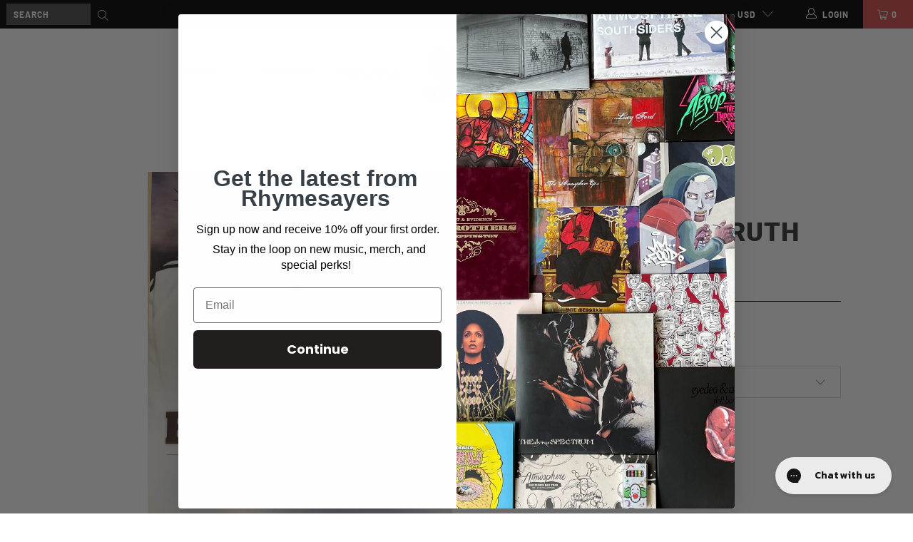

--- FILE ---
content_type: text/html; charset=utf-8
request_url: https://rhymesayers.com/collections/goods/products/brotheraliundisputedtruthposter
body_size: 39785
content:


 <!DOCTYPE html>
<html lang="en"> <head>
<link rel='preconnect dns-prefetch' href='https://api.config-security.com/' crossorigin />
<link rel='preconnect dns-prefetch' href='https://conf.config-security.com/' crossorigin />
<link rel='preconnect dns-prefetch' href='https://whale.camera/' crossorigin />
<script>
/* >> TriplePixel :: start*/
window.TriplePixelData={TripleName:"fifthelementonline.myshopify.com",ver:"2.12",plat:"SHOPIFY",isHeadless:false},function(W,H,A,L,E,_,B,N){function O(U,T,P,H,R){void 0===R&&(R=!1),H=new XMLHttpRequest,P?(H.open("POST",U,!0),H.setRequestHeader("Content-Type","text/plain")):H.open("GET",U,!0),H.send(JSON.stringify(P||{})),H.onreadystatechange=function(){4===H.readyState&&200===H.status?(R=H.responseText,U.includes(".txt")?eval(R):P||(N[B]=R)):(299<H.status||H.status<200)&&T&&!R&&(R=!0,O(U,T-1,P))}}if(N=window,!N[H+"sn"]){N[H+"sn"]=1,L=function(){return Date.now().toString(36)+"_"+Math.random().toString(36)};try{A.setItem(H,1+(0|A.getItem(H)||0)),(E=JSON.parse(A.getItem(H+"U")||"[]")).push({u:location.href,r:document.referrer,t:Date.now(),id:L()}),A.setItem(H+"U",JSON.stringify(E))}catch(e){}var i,m,p;A.getItem('"!nC`')||(_=A,A=N,A[H]||(E=A[H]=function(t,e,a){return void 0===a&&(a=[]),"State"==t?E.s:(W=L(),(E._q=E._q||[]).push([W,t,e].concat(a)),W)},E.s="Installed",E._q=[],E.ch=W,B="configSecurityConfModel",N[B]=1,O("https://conf.config-security.com/model",5),i=L(),m=A[atob("c2NyZWVu")],_.setItem("di_pmt_wt",i),p={id:i,action:"profile",avatar:_.getItem("auth-security_rand_salt_"),time:m[atob("d2lkdGg=")]+":"+m[atob("aGVpZ2h0")],host:A.TriplePixelData.TripleName,plat:A.TriplePixelData.plat,url:window.location.href,ref:document.referrer,ver:A.TriplePixelData.ver},O("https://api.config-security.com/event",5,p),O("https://whale.camera/live/dot.txt",5)))}}("","TriplePixel",localStorage);
/* << TriplePixel :: end*/
</script>
<link rel='preconnect dns-prefetch' href='https://triplewhale-pixel.web.app/' crossorigin />
<script>
/* >> TriplePixel :: start*/
window.TriplePixelData={TripleName:"fifthelementonline.myshopify.com",ver:"1.9.0"},function(W,H,A,L,E,_,B,N){function O(U,T,P,H,R){void 0===R&&(R=!1),H=new XMLHttpRequest,P?(H.open("POST",U,!0),H.setRequestHeader("Content-Type","application/json")):H.open("GET",U,!0),H.send(JSON.stringify(P||{})),H.onreadystatechange=function(){4===H.readyState&&200===H.status?(R=H.responseText,U.includes(".txt")?eval(R):P||(N[B]=R)):(299<H.status||H.status<200)&&T&&!R&&(R=!0,O(U,T-1))}}if(N=window,!N[H+"sn"]){N[H+"sn"]=1;try{A.setItem(H,1+(0|A.getItem(H)||0)),(E=JSON.parse(A.getItem(H+"U")||"[]")).push(location.href),A.setItem(H+"U",JSON.stringify(E))}catch(e){}var i,m,p;A.getItem('"!nC`')||(_=A,A=N,A[H]||(L=function(){return Date.now().toString(36)+"_"+Math.random().toString(36)},E=A[H]=function(t,e){return"State"==t?E.s:(W=L(),(E._q=E._q||[]).push([W,t,e]),W)},E.s="Installed",E._q=[],E.ch=W,B="configSecurityConfModel",N[B]=1,O("//conf.config-security.com/model",5),i=L(),m=A[atob("c2NyZWVu")],_.setItem("di_pmt_wt",i),p={id:i,action:"profile",avatar:_.getItem("auth-security_rand_salt_"),time:m[atob("d2lkdGg=")]+":"+m[atob("aGVpZ2h0")],host:A.TriplePixelData.TripleName,url:window.location.href,ref:document.referrer,ver:window.TriplePixelData.ver},O("//api.config-security.com/",5,p),O("//triplewhale-pixel.web.app/dot1.9.txt",5)))}}("","TriplePixel",localStorage);
/* << TriplePixel :: end*/
</script>

<script>
window.KiwiSizing = window.KiwiSizing === undefined ? {} : window.KiwiSizing;
KiwiSizing.shop = "fifthelementonline.myshopify.com";


KiwiSizing.data = {
  collections: "264529346637,272679862349,7261639,264963391565,231954055,7354859,7163528,270687207501,281226674253",
  tags: "b2b,BF2020,BF2021AC,BF22,BF221AC,Brother Ali,Rhymesayers Vendor,SS24",
  product: "90766341",
  vendor: "Rhymesayers",
  type: "Posters",
  title: "Brother Ali - Undisputed Truth Poster",
  images: ["\/\/rhymesayers.com\/cdn\/shop\/products\/IMG_8422.JPG?v=1759251208"],
  options: [{"name":"Title","position":1,"values":["Poster"]}],
  variants: [{"id":212590875,"title":"Poster","option1":"Poster","option2":null,"option3":null,"sku":"826257008022-P","requires_shipping":true,"taxable":true,"featured_image":null,"available":true,"name":"Brother Ali - Undisputed Truth Poster - Poster","public_title":"Poster","options":["Poster"],"price":500,"weight":200,"compare_at_price":500,"inventory_quantity":40,"inventory_management":"shopify","inventory_policy":"deny","barcode":"826257008022-P","requires_selling_plan":false,"selling_plan_allocations":[],"quantity_rule":{"min":1,"max":null,"increment":1}}],
};

</script> <meta charset="utf-8"> <meta http-equiv="cleartype" content="on"> <meta name="robots" content="index,follow"> <meta name="facebook-domain-verification" content="oj62f1wk4eq60gf9v5efka700s3ngx" /> <!-- Mobile Specific Metas --> <meta name="HandheldFriendly" content="True"> <meta name="MobileOptimized" content="320"> <meta name="viewport" content="width=device-width,initial-scale=1"> <meta name="theme-color" content="#ffffff"> <title>
      Brother Ali - Undisputed Truth Poster - Rhymesayers Entertainment</title> <meta name="description" content="Get the companion poster to Brother Ali&#39;s classic album &quot;Undisputed Truth&quot;." /> <!-- Preconnect Domains --> <link rel="preconnect" href="https://fonts.shopifycdn.com" /> <link rel="preconnect" href="https://cdn.shopify.com" /> <link rel="preconnect" href="https://v.shopify.com" /> <link rel="preconnect" href="https://cdn.shopifycloud.com" /> <link rel="preconnect" href="https://monorail-edge.shopifysvc.com"> <!-- fallback for browsers that don't support preconnect --> <link rel="dns-prefetch" href="https://fonts.shopifycdn.com" /> <link rel="dns-prefetch" href="https://cdn.shopify.com" /> <link rel="dns-prefetch" href="https://v.shopify.com" /> <link rel="dns-prefetch" href="https://cdn.shopifycloud.com" /> <link rel="dns-prefetch" href="https://monorail-edge.shopifysvc.com"> <!-- Preload Assets --> <link rel="preload" href="//rhymesayers.com/cdn/shop/t/74/assets/fancybox.css?v=19278034316635137701764103549" as="style"> <link rel="preload" href="//rhymesayers.com/cdn/shop/t/74/assets/styles.css?v=156375617773464922731764778674" as="style"> <link rel="preload" href="//rhymesayers.com/cdn/shop/t/74/assets/jquery.min.js?v=81049236547974671631764103549" as="script"> <link rel="preload" href="//rhymesayers.com/cdn/shop/t/74/assets/vendors.js?v=88898105706573958571764103549" as="script"> <link rel="preload" href="//rhymesayers.com/cdn/shop/t/74/assets/sections.js?v=57000902074964953291764103549" as="script"> <link rel="preload" href="//rhymesayers.com/cdn/shop/t/74/assets/utilities.js?v=99146435473787871811764103549" as="script"> <link rel="preload" href="//rhymesayers.com/cdn/shop/t/74/assets/app.js?v=146629403948243511771764103549" as="script"> <!-- Stylesheet for Fancybox library --> <link href="//rhymesayers.com/cdn/shop/t/74/assets/fancybox.css?v=19278034316635137701764103549" rel="stylesheet" type="text/css" media="all" /> <!-- Stylesheets for Turbo --> <link href="//rhymesayers.com/cdn/shop/t/74/assets/styles.scss.css?v=152240974437309497591764778674" rel="stylesheet" type="text/css" media="all" /> <link href="//rhymesayers.com/cdn/shop/t/74/assets/styles.css?v=156375617773464922731764778674" rel="stylesheet" type="text/css" media="all" /> <script>
      window.lazySizesConfig = window.lazySizesConfig || {};

      lazySizesConfig.expand = 300;
      lazySizesConfig.loadHidden = false;

      /*! lazysizes - v5.2.2 - bgset plugin */
      !function(e,t){var a=function(){t(e.lazySizes),e.removeEventListener("lazyunveilread",a,!0)};t=t.bind(null,e,e.document),"object"==typeof module&&module.exports?t(require("lazysizes")):"function"==typeof define&&define.amd?define(["lazysizes"],t):e.lazySizes?a():e.addEventListener("lazyunveilread",a,!0)}(window,function(e,z,g){"use strict";var c,y,b,f,i,s,n,v,m;e.addEventListener&&(c=g.cfg,y=/\s+/g,b=/\s*\|\s+|\s+\|\s*/g,f=/^(.+?)(?:\s+\[\s*(.+?)\s*\])(?:\s+\[\s*(.+?)\s*\])?$/,i=/^\s*\(*\s*type\s*:\s*(.+?)\s*\)*\s*$/,s=/\(|\)|'/,n={contain:1,cover:1},v=function(e,t){var a;t&&((a=t.match(i))&&a[1]?e.setAttribute("type",a[1]):e.setAttribute("media",c.customMedia[t]||t))},m=function(e){var t,a,i,r;e.target._lazybgset&&(a=(t=e.target)._lazybgset,(i=t.currentSrc||t.src)&&((r=g.fire(a,"bgsetproxy",{src:i,useSrc:s.test(i)?JSON.stringify(i):i})).defaultPrevented||(a.style.backgroundImage="url("+r.detail.useSrc+")")),t._lazybgsetLoading&&(g.fire(a,"_lazyloaded",{},!1,!0),delete t._lazybgsetLoading))},addEventListener("lazybeforeunveil",function(e){var t,a,i,r,s,n,l,d,o,u;!e.defaultPrevented&&(t=e.target.getAttribute("data-bgset"))&&(o=e.target,(u=z.createElement("img")).alt="",u._lazybgsetLoading=!0,e.detail.firesLoad=!0,a=t,i=o,r=u,s=z.createElement("picture"),n=i.getAttribute(c.sizesAttr),l=i.getAttribute("data-ratio"),d=i.getAttribute("data-optimumx"),i._lazybgset&&i._lazybgset.parentNode==i&&i.removeChild(i._lazybgset),Object.defineProperty(r,"_lazybgset",{value:i,writable:!0}),Object.defineProperty(i,"_lazybgset",{value:s,writable:!0}),a=a.replace(y," ").split(b),s.style.display="none",r.className=c.lazyClass,1!=a.length||n||(n="auto"),a.forEach(function(e){var t,a=z.createElement("source");n&&"auto"!=n&&a.setAttribute("sizes",n),(t=e.match(f))?(a.setAttribute(c.srcsetAttr,t[1]),v(a,t[2]),v(a,t[3])):a.setAttribute(c.srcsetAttr,e),s.appendChild(a)}),n&&(r.setAttribute(c.sizesAttr,n),i.removeAttribute(c.sizesAttr),i.removeAttribute("sizes")),d&&r.setAttribute("data-optimumx",d),l&&r.setAttribute("data-ratio",l),s.appendChild(r),i.appendChild(s),setTimeout(function(){g.loader.unveil(u),g.rAF(function(){g.fire(u,"_lazyloaded",{},!0,!0),u.complete&&m({target:u})})}))}),z.addEventListener("load",m,!0),e.addEventListener("lazybeforesizes",function(e){var t,a,i,r;e.detail.instance==g&&e.target._lazybgset&&e.detail.dataAttr&&(t=e.target._lazybgset,i=t,r=(getComputedStyle(i)||{getPropertyValue:function(){}}).getPropertyValue("background-size"),!n[r]&&n[i.style.backgroundSize]&&(r=i.style.backgroundSize),n[a=r]&&(e.target._lazysizesParentFit=a,g.rAF(function(){e.target.setAttribute("data-parent-fit",a),e.target._lazysizesParentFit&&delete e.target._lazysizesParentFit})))},!0),z.documentElement.addEventListener("lazybeforesizes",function(e){var t,a;!e.defaultPrevented&&e.target._lazybgset&&e.detail.instance==g&&(e.detail.width=(t=e.target._lazybgset,a=g.gW(t,t.parentNode),(!t._lazysizesWidth||a>t._lazysizesWidth)&&(t._lazysizesWidth=a),t._lazysizesWidth))}))});

      /*! lazysizes - v5.2.2 */
      !function(e){var t=function(u,D,f){"use strict";var k,H;if(function(){var e;var t={lazyClass:"lazyload",loadedClass:"lazyloaded",loadingClass:"lazyloading",preloadClass:"lazypreload",errorClass:"lazyerror",autosizesClass:"lazyautosizes",srcAttr:"data-src",srcsetAttr:"data-srcset",sizesAttr:"data-sizes",minSize:40,customMedia:{},init:true,expFactor:1.5,hFac:.8,loadMode:2,loadHidden:true,ricTimeout:0,throttleDelay:125};H=u.lazySizesConfig||u.lazysizesConfig||{};for(e in t){if(!(e in H)){H[e]=t[e]}}}(),!D||!D.getElementsByClassName){return{init:function(){},cfg:H,noSupport:true}}var O=D.documentElement,a=u.HTMLPictureElement,P="addEventListener",$="getAttribute",q=u[P].bind(u),I=u.setTimeout,U=u.requestAnimationFrame||I,l=u.requestIdleCallback,j=/^picture$/i,r=["load","error","lazyincluded","_lazyloaded"],i={},G=Array.prototype.forEach,J=function(e,t){if(!i[t]){i[t]=new RegExp("(\\s|^)"+t+"(\\s|$)")}return i[t].test(e[$]("class")||"")&&i[t]},K=function(e,t){if(!J(e,t)){e.setAttribute("class",(e[$]("class")||"").trim()+" "+t)}},Q=function(e,t){var i;if(i=J(e,t)){e.setAttribute("class",(e[$]("class")||"").replace(i," "))}},V=function(t,i,e){var a=e?P:"removeEventListener";if(e){V(t,i)}r.forEach(function(e){t[a](e,i)})},X=function(e,t,i,a,r){var n=D.createEvent("Event");if(!i){i={}}i.instance=k;n.initEvent(t,!a,!r);n.detail=i;e.dispatchEvent(n);return n},Y=function(e,t){var i;if(!a&&(i=u.picturefill||H.pf)){if(t&&t.src&&!e[$]("srcset")){e.setAttribute("srcset",t.src)}i({reevaluate:true,elements:[e]})}else if(t&&t.src){e.src=t.src}},Z=function(e,t){return(getComputedStyle(e,null)||{})[t]},s=function(e,t,i){i=i||e.offsetWidth;while(i<H.minSize&&t&&!e._lazysizesWidth){i=t.offsetWidth;t=t.parentNode}return i},ee=function(){var i,a;var t=[];var r=[];var n=t;var s=function(){var e=n;n=t.length?r:t;i=true;a=false;while(e.length){e.shift()()}i=false};var e=function(e,t){if(i&&!t){e.apply(this,arguments)}else{n.push(e);if(!a){a=true;(D.hidden?I:U)(s)}}};e._lsFlush=s;return e}(),te=function(i,e){return e?function(){ee(i)}:function(){var e=this;var t=arguments;ee(function(){i.apply(e,t)})}},ie=function(e){var i;var a=0;var r=H.throttleDelay;var n=H.ricTimeout;var t=function(){i=false;a=f.now();e()};var s=l&&n>49?function(){l(t,{timeout:n});if(n!==H.ricTimeout){n=H.ricTimeout}}:te(function(){I(t)},true);return function(e){var t;if(e=e===true){n=33}if(i){return}i=true;t=r-(f.now()-a);if(t<0){t=0}if(e||t<9){s()}else{I(s,t)}}},ae=function(e){var t,i;var a=99;var r=function(){t=null;e()};var n=function(){var e=f.now()-i;if(e<a){I(n,a-e)}else{(l||r)(r)}};return function(){i=f.now();if(!t){t=I(n,a)}}},e=function(){var v,m,c,h,e;var y,z,g,p,C,b,A;var n=/^img$/i;var d=/^iframe$/i;var E="onscroll"in u&&!/(gle|ing)bot/.test(navigator.userAgent);var _=0;var w=0;var N=0;var M=-1;var x=function(e){N--;if(!e||N<0||!e.target){N=0}};var W=function(e){if(A==null){A=Z(D.body,"visibility")=="hidden"}return A||!(Z(e.parentNode,"visibility")=="hidden"&&Z(e,"visibility")=="hidden")};var S=function(e,t){var i;var a=e;var r=W(e);g-=t;b+=t;p-=t;C+=t;while(r&&(a=a.offsetParent)&&a!=D.body&&a!=O){r=(Z(a,"opacity")||1)>0;if(r&&Z(a,"overflow")!="visible"){i=a.getBoundingClientRect();r=C>i.left&&p<i.right&&b>i.top-1&&g<i.bottom+1}}return r};var t=function(){var e,t,i,a,r,n,s,l,o,u,f,c;var d=k.elements;if((h=H.loadMode)&&N<8&&(e=d.length)){t=0;M++;for(;t<e;t++){if(!d[t]||d[t]._lazyRace){continue}if(!E||k.prematureUnveil&&k.prematureUnveil(d[t])){R(d[t]);continue}if(!(l=d[t][$]("data-expand"))||!(n=l*1)){n=w}if(!u){u=!H.expand||H.expand<1?O.clientHeight>500&&O.clientWidth>500?500:370:H.expand;k._defEx=u;f=u*H.expFactor;c=H.hFac;A=null;if(w<f&&N<1&&M>2&&h>2&&!D.hidden){w=f;M=0}else if(h>1&&M>1&&N<6){w=u}else{w=_}}if(o!==n){y=innerWidth+n*c;z=innerHeight+n;s=n*-1;o=n}i=d[t].getBoundingClientRect();if((b=i.bottom)>=s&&(g=i.top)<=z&&(C=i.right)>=s*c&&(p=i.left)<=y&&(b||C||p||g)&&(H.loadHidden||W(d[t]))&&(m&&N<3&&!l&&(h<3||M<4)||S(d[t],n))){R(d[t]);r=true;if(N>9){break}}else if(!r&&m&&!a&&N<4&&M<4&&h>2&&(v[0]||H.preloadAfterLoad)&&(v[0]||!l&&(b||C||p||g||d[t][$](H.sizesAttr)!="auto"))){a=v[0]||d[t]}}if(a&&!r){R(a)}}};var i=ie(t);var B=function(e){var t=e.target;if(t._lazyCache){delete t._lazyCache;return}x(e);K(t,H.loadedClass);Q(t,H.loadingClass);V(t,L);X(t,"lazyloaded")};var a=te(B);var L=function(e){a({target:e.target})};var T=function(t,i){try{t.contentWindow.location.replace(i)}catch(e){t.src=i}};var F=function(e){var t;var i=e[$](H.srcsetAttr);if(t=H.customMedia[e[$]("data-media")||e[$]("media")]){e.setAttribute("media",t)}if(i){e.setAttribute("srcset",i)}};var s=te(function(t,e,i,a,r){var n,s,l,o,u,f;if(!(u=X(t,"lazybeforeunveil",e)).defaultPrevented){if(a){if(i){K(t,H.autosizesClass)}else{t.setAttribute("sizes",a)}}s=t[$](H.srcsetAttr);n=t[$](H.srcAttr);if(r){l=t.parentNode;o=l&&j.test(l.nodeName||"")}f=e.firesLoad||"src"in t&&(s||n||o);u={target:t};K(t,H.loadingClass);if(f){clearTimeout(c);c=I(x,2500);V(t,L,true)}if(o){G.call(l.getElementsByTagName("source"),F)}if(s){t.setAttribute("srcset",s)}else if(n&&!o){if(d.test(t.nodeName)){T(t,n)}else{t.src=n}}if(r&&(s||o)){Y(t,{src:n})}}if(t._lazyRace){delete t._lazyRace}Q(t,H.lazyClass);ee(function(){var e=t.complete&&t.naturalWidth>1;if(!f||e){if(e){K(t,"ls-is-cached")}B(u);t._lazyCache=true;I(function(){if("_lazyCache"in t){delete t._lazyCache}},9)}if(t.loading=="lazy"){N--}},true)});var R=function(e){if(e._lazyRace){return}var t;var i=n.test(e.nodeName);var a=i&&(e[$](H.sizesAttr)||e[$]("sizes"));var r=a=="auto";if((r||!m)&&i&&(e[$]("src")||e.srcset)&&!e.complete&&!J(e,H.errorClass)&&J(e,H.lazyClass)){return}t=X(e,"lazyunveilread").detail;if(r){re.updateElem(e,true,e.offsetWidth)}e._lazyRace=true;N++;s(e,t,r,a,i)};var r=ae(function(){H.loadMode=3;i()});var l=function(){if(H.loadMode==3){H.loadMode=2}r()};var o=function(){if(m){return}if(f.now()-e<999){I(o,999);return}m=true;H.loadMode=3;i();q("scroll",l,true)};return{_:function(){e=f.now();k.elements=D.getElementsByClassName(H.lazyClass);v=D.getElementsByClassName(H.lazyClass+" "+H.preloadClass);q("scroll",i,true);q("resize",i,true);q("pageshow",function(e){if(e.persisted){var t=D.querySelectorAll("."+H.loadingClass);if(t.length&&t.forEach){U(function(){t.forEach(function(e){if(e.complete){R(e)}})})}}});if(u.MutationObserver){new MutationObserver(i).observe(O,{childList:true,subtree:true,attributes:true})}else{O[P]("DOMNodeInserted",i,true);O[P]("DOMAttrModified",i,true);setInterval(i,999)}q("hashchange",i,true);["focus","mouseover","click","load","transitionend","animationend"].forEach(function(e){D[P](e,i,true)});if(/d$|^c/.test(D.readyState)){o()}else{q("load",o);D[P]("DOMContentLoaded",i);I(o,2e4)}if(k.elements.length){t();ee._lsFlush()}else{i()}},checkElems:i,unveil:R,_aLSL:l}}(),re=function(){var i;var n=te(function(e,t,i,a){var r,n,s;e._lazysizesWidth=a;a+="px";e.setAttribute("sizes",a);if(j.test(t.nodeName||"")){r=t.getElementsByTagName("source");for(n=0,s=r.length;n<s;n++){r[n].setAttribute("sizes",a)}}if(!i.detail.dataAttr){Y(e,i.detail)}});var a=function(e,t,i){var a;var r=e.parentNode;if(r){i=s(e,r,i);a=X(e,"lazybeforesizes",{width:i,dataAttr:!!t});if(!a.defaultPrevented){i=a.detail.width;if(i&&i!==e._lazysizesWidth){n(e,r,a,i)}}}};var e=function(){var e;var t=i.length;if(t){e=0;for(;e<t;e++){a(i[e])}}};var t=ae(e);return{_:function(){i=D.getElementsByClassName(H.autosizesClass);q("resize",t)},checkElems:t,updateElem:a}}(),t=function(){if(!t.i&&D.getElementsByClassName){t.i=true;re._();e._()}};return I(function(){H.init&&t()}),k={cfg:H,autoSizer:re,loader:e,init:t,uP:Y,aC:K,rC:Q,hC:J,fire:X,gW:s,rAF:ee}}(e,e.document,Date);e.lazySizes=t,"object"==typeof module&&module.exports&&(module.exports=t)}("undefined"!=typeof window?window:{});</script>

    
  
<!-- Reddit Pixel -->
<script>
!function(w,d){if(!w.rdt){var p=w.rdt=function(){p.sendEvent?p.sendEvent.apply(p,arguments):p.callQueue.push(arguments)};p.callQueue=[];var t=d.createElement("script");t.src="https://www.redditstatic.com/ads/pixel.js",t.async=!0;var s=d.getElementsByTagName("script")[0];s.parentNode.insertBefore(t,s)}}(window,document);rdt('init','t2_ueb77kgf', {"optOut":false,"useDecimalCurrencyValues":true});rdt('track', 'PageVisit');
</script>
<!-- DO NOT MODIFY UNLESS TO REPLACE A USER IDENTIFIER -->
<!-- End Reddit Pixel --> <!-- Icons --> <link rel="shortcut icon" type="image/x-icon" href="//rhymesayers.com/cdn/shop/files/4_180x180.png?v=1637095037"> <link rel="apple-touch-icon" href="//rhymesayers.com/cdn/shop/files/4_180x180.png?v=1637095037"/> <link rel="apple-touch-icon" sizes="57x57" href="//rhymesayers.com/cdn/shop/files/4_57x57.png?v=1637095037"/> <link rel="apple-touch-icon" sizes="60x60" href="//rhymesayers.com/cdn/shop/files/4_60x60.png?v=1637095037"/> <link rel="apple-touch-icon" sizes="72x72" href="//rhymesayers.com/cdn/shop/files/4_72x72.png?v=1637095037"/> <link rel="apple-touch-icon" sizes="76x76" href="//rhymesayers.com/cdn/shop/files/4_76x76.png?v=1637095037"/> <link rel="apple-touch-icon" sizes="114x114" href="//rhymesayers.com/cdn/shop/files/4_114x114.png?v=1637095037"/> <link rel="apple-touch-icon" sizes="180x180" href="//rhymesayers.com/cdn/shop/files/4_180x180.png?v=1637095037"/> <link rel="apple-touch-icon" sizes="228x228" href="//rhymesayers.com/cdn/shop/files/4_228x228.png?v=1637095037"/> <link rel="canonical" href="https://rhymesayers.com/products/brotheraliundisputedtruthposter"/> <script src="//rhymesayers.com/cdn/shop/t/74/assets/jquery.min.js?v=81049236547974671631764103549"></script> <script type="text/javascript" src="/services/javascripts/currencies.js" data-no-instant></script> <script src="//rhymesayers.com/cdn/shop/t/74/assets/currencies.js?v=123947745901353827081764103549" defer></script> <script>
      window.Theme = window.Theme || {};
      window.Theme.version = '6.3.1';
      window.Theme.name = 'Turbo';</script>
    


    
<template id="price-ui"><span class="price " data-price></span><span class="compare-at-price" data-compare-at-price></span><span class="unit-pricing" data-unit-pricing></span></template> <template id="price-ui-badge"><div class="price-ui-badge__sticker"> <span class="price-ui-badge__sticker-text" data-badge></span></div></template> <template id="price-ui__price"><span class="money" data-price></span></template> <template id="price-ui__price-range"><span class="price-min" data-price-min><span class="money" data-price></span></span> - <span class="price-max" data-price-max><span class="money" data-price></span></span></template> <template id="price-ui__unit-pricing"><span class="unit-quantity" data-unit-quantity></span> | <span class="unit-price" data-unit-price><span class="money" data-price></span></span> / <span class="unit-measurement" data-unit-measurement></span></template> <template id="price-ui-badge__percent-savings-range">Save up to <span data-price-percent></span>%</template> <template id="price-ui-badge__percent-savings">Save <span data-price-percent></span>%</template> <template id="price-ui-badge__price-savings-range">Save up to <span class="money" data-price></span></template> <template id="price-ui-badge__price-savings">Save <span class="money" data-price></span></template> <template id="price-ui-badge__on-sale">Sale</template> <template id="price-ui-badge__sold-out">Sold out</template> <template id="price-ui-badge__in-stock">In stock</template> <script>
      
window.Shopify = window.Shopify || {};window.Shopify.theme_settings = {};
window.Currency = window.Currency || {};window.Shopify.routes = {};window.Shopify.theme_settings.display_tos_checkbox = false;window.Shopify.theme_settings.go_to_checkout = true;window.Shopify.theme_settings.cart_action = "redirect_cart";window.Shopify.theme_settings.cart_shipping_calculator = false;window.Shopify.theme_settings.collection_swatches = false;window.Shopify.theme_settings.collection_secondary_image = true;


window.Currency.show_multiple_currencies = true;
window.Currency.shop_currency = "USD";
window.Currency.default_currency = "USD";
window.Currency.display_format = "money_format";
window.Currency.money_format = "${{amount}}";
window.Currency.money_format_no_currency = "${{amount}}";
window.Currency.money_format_currency = "${{amount}} USD";
window.Currency.native_multi_currency = true;
window.Currency.iso_code = "USD";
window.Currency.symbol = "$";window.Shopify.theme_settings.display_inventory_left = false;window.Shopify.theme_settings.inventory_threshold = 10;window.Shopify.theme_settings.limit_quantity = false;window.Shopify.theme_settings.menu_position = null;window.Shopify.theme_settings.newsletter_popup = false;window.Shopify.theme_settings.newsletter_popup_days = "14";window.Shopify.theme_settings.newsletter_popup_mobile = false;window.Shopify.theme_settings.newsletter_popup_seconds = 0;window.Shopify.theme_settings.pagination_type = "load_more";window.Shopify.theme_settings.search_pagination_type = "basic_pagination";window.Shopify.theme_settings.enable_shopify_review_comments = false;window.Shopify.theme_settings.enable_shopify_collection_badges = false;window.Shopify.theme_settings.quick_shop_thumbnail_position = "bottom-thumbnails";window.Shopify.theme_settings.product_form_style = "dropdown";window.Shopify.theme_settings.sale_banner_enabled = false;window.Shopify.theme_settings.display_savings = false;window.Shopify.theme_settings.display_sold_out_price = false;window.Shopify.theme_settings.sold_out_text = "Sold out";window.Shopify.theme_settings.free_text = "Free";window.Shopify.theme_settings.video_looping = false;window.Shopify.theme_settings.quick_shop_style = "popup";window.Shopify.theme_settings.hover_enabled = false;window.Shopify.routes.cart_url = "/cart";window.Shopify.routes.root_url = "/";window.Shopify.routes.search_url = "/search";window.Shopify.theme_settings.image_loading_style = "blur-up";window.Shopify.theme_settings.search_option = "product";window.Shopify.theme_settings.search_items_to_display = 5;window.Shopify.theme_settings.enable_autocomplete = false;window.Shopify.theme_settings.page_dots_enabled = true;window.Shopify.theme_settings.slideshow_arrow_size = "light";window.Shopify.theme_settings.quick_shop_enabled = true;window.Shopify.translation =window.Shopify.translation || {};window.Shopify.translation.agree_to_terms_warning = "You must agree with the terms and conditions to checkout.";window.Shopify.translation.one_item_left = "item left";window.Shopify.translation.items_left_text = "items left";window.Shopify.translation.cart_savings_text = "Total Savings";window.Shopify.translation.cart_discount_text = "Discount";window.Shopify.translation.cart_subtotal_text = "Subtotal";window.Shopify.translation.cart_remove_text = "Remove";window.Shopify.translation.cart_free_text = "Free";window.Shopify.translation.newsletter_success_text = "Thank you for joining our mailing list!";window.Shopify.translation.notify_email = "Enter your email address...";window.Shopify.translation.notify_email_value = "Translation missing: en.contact.fields.email";window.Shopify.translation.notify_email_send = "Send";window.Shopify.translation.notify_message_first = "Please notify me when ";window.Shopify.translation.notify_message_last = " becomes available - ";window.Shopify.translation.notify_success_text = "Thanks! We will notify you when this product becomes available!";window.Shopify.translation.add_to_cart = "Add to Cart";window.Shopify.translation.coming_soon_text = "Coming Soon";window.Shopify.translation.sold_out_text = "Sold Out";window.Shopify.translation.sale_text = "Sale";window.Shopify.translation.savings_text = "You Save";window.Shopify.translation.from_text = "from";window.Shopify.translation.new_text = "New";window.Shopify.translation.pre_order_text = "Pre-Order";window.Shopify.translation.unavailable_text = "Unavailable";window.Shopify.translation.all_results = "View all results";window.Shopify.translation.no_results = "Sorry, no results!";window.Shopify.media_queries =window.Shopify.media_queries || {};window.Shopify.media_queries.small = window.matchMedia( "(max-width: 480px)" );window.Shopify.media_queries.medium = window.matchMedia( "(max-width: 798px)" );window.Shopify.media_queries.large = window.matchMedia( "(min-width: 799px)" );window.Shopify.media_queries.larger = window.matchMedia( "(min-width: 960px)" );window.Shopify.media_queries.xlarge = window.matchMedia( "(min-width: 1200px)" );window.Shopify.media_queries.ie10 = window.matchMedia( "all and (-ms-high-contrast: none), (-ms-high-contrast: active)" );window.Shopify.media_queries.tablet = window.matchMedia( "only screen and (min-width: 799px) and (max-width: 1024px)" );</script> <script src="//rhymesayers.com/cdn/shop/t/74/assets/vendors.js?v=88898105706573958571764103549" defer></script> <script src="//rhymesayers.com/cdn/shop/t/74/assets/sections.js?v=57000902074964953291764103549" defer></script> <script src="//rhymesayers.com/cdn/shop/t/74/assets/utilities.js?v=99146435473787871811764103549" defer></script> <script src="//rhymesayers.com/cdn/shop/t/74/assets/app.js?v=146629403948243511771764103549" defer></script> <script></script>

    

<meta name="author" content="Rhymesayers Entertainment ">
<meta property="og:url" content="https://rhymesayers.com/products/brotheraliundisputedtruthposter">
<meta property="og:site_name" content="Rhymesayers Entertainment "> <meta property="og:type" content="product"> <meta property="og:title" content="Brother Ali - Undisputed Truth Poster"> <meta property="og:image" content="https://rhymesayers.com/cdn/shop/products/IMG_8422_600x.JPG?v=1759251208"> <meta property="og:image:secure_url" content="https://rhymesayers.com/cdn/shop/products/IMG_8422_600x.JPG?v=1759251208"> <meta property="og:image:width" content="1065"> <meta property="og:image:height" content="1620"> <meta property="product:price:amount" content="5.00"> <meta property="product:price:currency" content="USD"> <meta property="og:description" content="Get the companion poster to Brother Ali&#39;s classic album &quot;Undisputed Truth&quot;.">




<meta name="twitter:card" content="summary"> <meta name="twitter:title" content="Brother Ali - Undisputed Truth Poster"> <meta name="twitter:description" content="11x17 Album art poster."> <meta name="twitter:image" content="https://rhymesayers.com/cdn/shop/products/IMG_8422_240x.JPG?v=1759251208"> <meta name="twitter:image:width" content="240"> <meta name="twitter:image:height" content="240"> <meta name="twitter:image:alt" content="Brother Ali - Undisputed Truth Poster"> <!-- OutlinkStickyBtn CODE Start --><!-- OutlinkStickyBtn END --> <script>window.performance && window.performance.mark && window.performance.mark('shopify.content_for_header.start');</script><meta name="google-site-verification" content="mOGjjTVKGjcFYpZokmrmpN4TjuxE2ZRb90H1fUe4ixs">
<meta name="google-site-verification" content="mOGjjTVKGjcFYpZokmrmpN4TjuxE2ZRb90H1fUe4ixs">
<meta id="shopify-digital-wallet" name="shopify-digital-wallet" content="/1319332/digital_wallets/dialog">
<meta name="shopify-checkout-api-token" content="f352565f4213838404bcd49c39ad961a">
<meta id="in-context-paypal-metadata" data-shop-id="1319332" data-venmo-supported="false" data-environment="production" data-locale="en_US" data-paypal-v4="true" data-currency="USD">
<link rel="alternate" type="application/json+oembed" href="https://rhymesayers.com/products/brotheraliundisputedtruthposter.oembed">
<script async="async" src="/checkouts/internal/preloads.js?locale=en-US"></script>
<link rel="preconnect" href="https://shop.app" crossorigin="anonymous">
<script async="async" src="https://shop.app/checkouts/internal/preloads.js?locale=en-US&shop_id=1319332" crossorigin="anonymous"></script>
<script id="apple-pay-shop-capabilities" type="application/json">{"shopId":1319332,"countryCode":"US","currencyCode":"USD","merchantCapabilities":["supports3DS"],"merchantId":"gid:\/\/shopify\/Shop\/1319332","merchantName":"Rhymesayers Entertainment ","requiredBillingContactFields":["postalAddress","email","phone"],"requiredShippingContactFields":["postalAddress","email","phone"],"shippingType":"shipping","supportedNetworks":["visa","masterCard","amex","discover","elo","jcb"],"total":{"type":"pending","label":"Rhymesayers Entertainment ","amount":"1.00"},"shopifyPaymentsEnabled":true,"supportsSubscriptions":true}</script>
<script id="shopify-features" type="application/json">{"accessToken":"f352565f4213838404bcd49c39ad961a","betas":["rich-media-storefront-analytics"],"domain":"rhymesayers.com","predictiveSearch":true,"shopId":1319332,"locale":"en"}</script>
<script>var Shopify = Shopify || {};
Shopify.shop = "fifthelementonline.myshopify.com";
Shopify.locale = "en";
Shopify.currency = {"active":"USD","rate":"1.0"};
Shopify.country = "US";
Shopify.theme = {"name":"Copy of Copy of RHY [Mon Pre-prod 241209] Artis...","id":141281951821,"schema_name":"Turbo","schema_version":"6.3.1","theme_store_id":null,"role":"main"};
Shopify.theme.handle = "null";
Shopify.theme.style = {"id":null,"handle":null};
Shopify.cdnHost = "rhymesayers.com/cdn";
Shopify.routes = Shopify.routes || {};
Shopify.routes.root = "/";</script>
<script type="module">!function(o){(o.Shopify=o.Shopify||{}).modules=!0}(window);</script>
<script>!function(o){function n(){var o=[];function n(){o.push(Array.prototype.slice.apply(arguments))}return n.q=o,n}var t=o.Shopify=o.Shopify||{};t.loadFeatures=n(),t.autoloadFeatures=n()}(window);</script>
<script>
  window.ShopifyPay = window.ShopifyPay || {};
  window.ShopifyPay.apiHost = "shop.app\/pay";
  window.ShopifyPay.redirectState = null;
</script>
<script id="shop-js-analytics" type="application/json">{"pageType":"product"}</script>
<script defer="defer" async type="module" src="//rhymesayers.com/cdn/shopifycloud/shop-js/modules/v2/client.init-shop-cart-sync_BT-GjEfc.en.esm.js"></script>
<script defer="defer" async type="module" src="//rhymesayers.com/cdn/shopifycloud/shop-js/modules/v2/chunk.common_D58fp_Oc.esm.js"></script>
<script defer="defer" async type="module" src="//rhymesayers.com/cdn/shopifycloud/shop-js/modules/v2/chunk.modal_xMitdFEc.esm.js"></script>
<script type="module">
  await import("//rhymesayers.com/cdn/shopifycloud/shop-js/modules/v2/client.init-shop-cart-sync_BT-GjEfc.en.esm.js");
await import("//rhymesayers.com/cdn/shopifycloud/shop-js/modules/v2/chunk.common_D58fp_Oc.esm.js");
await import("//rhymesayers.com/cdn/shopifycloud/shop-js/modules/v2/chunk.modal_xMitdFEc.esm.js");

  window.Shopify.SignInWithShop?.initShopCartSync?.({"fedCMEnabled":true,"windoidEnabled":true});

</script>
<script defer="defer" async type="module" src="//rhymesayers.com/cdn/shopifycloud/shop-js/modules/v2/client.payment-terms_Ci9AEqFq.en.esm.js"></script>
<script defer="defer" async type="module" src="//rhymesayers.com/cdn/shopifycloud/shop-js/modules/v2/chunk.common_D58fp_Oc.esm.js"></script>
<script defer="defer" async type="module" src="//rhymesayers.com/cdn/shopifycloud/shop-js/modules/v2/chunk.modal_xMitdFEc.esm.js"></script>
<script type="module">
  await import("//rhymesayers.com/cdn/shopifycloud/shop-js/modules/v2/client.payment-terms_Ci9AEqFq.en.esm.js");
await import("//rhymesayers.com/cdn/shopifycloud/shop-js/modules/v2/chunk.common_D58fp_Oc.esm.js");
await import("//rhymesayers.com/cdn/shopifycloud/shop-js/modules/v2/chunk.modal_xMitdFEc.esm.js");

  
</script>
<script>
  window.Shopify = window.Shopify || {};
  if (!window.Shopify.featureAssets) window.Shopify.featureAssets = {};
  window.Shopify.featureAssets['shop-js'] = {"shop-cart-sync":["modules/v2/client.shop-cart-sync_DZOKe7Ll.en.esm.js","modules/v2/chunk.common_D58fp_Oc.esm.js","modules/v2/chunk.modal_xMitdFEc.esm.js"],"init-fed-cm":["modules/v2/client.init-fed-cm_B6oLuCjv.en.esm.js","modules/v2/chunk.common_D58fp_Oc.esm.js","modules/v2/chunk.modal_xMitdFEc.esm.js"],"shop-cash-offers":["modules/v2/client.shop-cash-offers_D2sdYoxE.en.esm.js","modules/v2/chunk.common_D58fp_Oc.esm.js","modules/v2/chunk.modal_xMitdFEc.esm.js"],"shop-login-button":["modules/v2/client.shop-login-button_QeVjl5Y3.en.esm.js","modules/v2/chunk.common_D58fp_Oc.esm.js","modules/v2/chunk.modal_xMitdFEc.esm.js"],"pay-button":["modules/v2/client.pay-button_DXTOsIq6.en.esm.js","modules/v2/chunk.common_D58fp_Oc.esm.js","modules/v2/chunk.modal_xMitdFEc.esm.js"],"shop-button":["modules/v2/client.shop-button_DQZHx9pm.en.esm.js","modules/v2/chunk.common_D58fp_Oc.esm.js","modules/v2/chunk.modal_xMitdFEc.esm.js"],"avatar":["modules/v2/client.avatar_BTnouDA3.en.esm.js"],"init-windoid":["modules/v2/client.init-windoid_CR1B-cfM.en.esm.js","modules/v2/chunk.common_D58fp_Oc.esm.js","modules/v2/chunk.modal_xMitdFEc.esm.js"],"init-shop-for-new-customer-accounts":["modules/v2/client.init-shop-for-new-customer-accounts_C_vY_xzh.en.esm.js","modules/v2/client.shop-login-button_QeVjl5Y3.en.esm.js","modules/v2/chunk.common_D58fp_Oc.esm.js","modules/v2/chunk.modal_xMitdFEc.esm.js"],"init-shop-email-lookup-coordinator":["modules/v2/client.init-shop-email-lookup-coordinator_BI7n9ZSv.en.esm.js","modules/v2/chunk.common_D58fp_Oc.esm.js","modules/v2/chunk.modal_xMitdFEc.esm.js"],"init-shop-cart-sync":["modules/v2/client.init-shop-cart-sync_BT-GjEfc.en.esm.js","modules/v2/chunk.common_D58fp_Oc.esm.js","modules/v2/chunk.modal_xMitdFEc.esm.js"],"shop-toast-manager":["modules/v2/client.shop-toast-manager_DiYdP3xc.en.esm.js","modules/v2/chunk.common_D58fp_Oc.esm.js","modules/v2/chunk.modal_xMitdFEc.esm.js"],"init-customer-accounts":["modules/v2/client.init-customer-accounts_D9ZNqS-Q.en.esm.js","modules/v2/client.shop-login-button_QeVjl5Y3.en.esm.js","modules/v2/chunk.common_D58fp_Oc.esm.js","modules/v2/chunk.modal_xMitdFEc.esm.js"],"init-customer-accounts-sign-up":["modules/v2/client.init-customer-accounts-sign-up_iGw4briv.en.esm.js","modules/v2/client.shop-login-button_QeVjl5Y3.en.esm.js","modules/v2/chunk.common_D58fp_Oc.esm.js","modules/v2/chunk.modal_xMitdFEc.esm.js"],"shop-follow-button":["modules/v2/client.shop-follow-button_CqMgW2wH.en.esm.js","modules/v2/chunk.common_D58fp_Oc.esm.js","modules/v2/chunk.modal_xMitdFEc.esm.js"],"checkout-modal":["modules/v2/client.checkout-modal_xHeaAweL.en.esm.js","modules/v2/chunk.common_D58fp_Oc.esm.js","modules/v2/chunk.modal_xMitdFEc.esm.js"],"shop-login":["modules/v2/client.shop-login_D91U-Q7h.en.esm.js","modules/v2/chunk.common_D58fp_Oc.esm.js","modules/v2/chunk.modal_xMitdFEc.esm.js"],"lead-capture":["modules/v2/client.lead-capture_BJmE1dJe.en.esm.js","modules/v2/chunk.common_D58fp_Oc.esm.js","modules/v2/chunk.modal_xMitdFEc.esm.js"],"payment-terms":["modules/v2/client.payment-terms_Ci9AEqFq.en.esm.js","modules/v2/chunk.common_D58fp_Oc.esm.js","modules/v2/chunk.modal_xMitdFEc.esm.js"]};
</script>
<script>(function() {
  var isLoaded = false;
  function asyncLoad() {
    if (isLoaded) return;
    isLoaded = true;
    var urls = ["https:\/\/shy.elfsight.com\/p\/platform.js?shop=fifthelementonline.myshopify.com","https:\/\/www.pxucdn.com\/apps\/uso.js?shop=fifthelementonline.myshopify.com","https:\/\/scripttags.jst.ai\/shopify_justuno_1319332_d6d59c60-2909-11eb-8027-e3c1c842b185.js?shop=fifthelementonline.myshopify.com","https:\/\/app.kiwisizing.com\/web\/js\/dist\/kiwiSizing\/plugin\/SizingPlugin.prod.js?v=330\u0026shop=fifthelementonline.myshopify.com","\/\/cdn.shopify.com\/proxy\/d05c2e9e80bb3e5f947efe11975c047f20e59f457b3d1b5fa57164568fd0f0d4\/cdn.singleassets.com\/storefront-legacy\/single-ui-content-gating-0.0.854.js?shop=fifthelementonline.myshopify.com\u0026sp-cache-control=cHVibGljLCBtYXgtYWdlPTkwMA"];
    for (var i = 0; i <urls.length; i++) {
      var s = document.createElement('script');
      s.type = 'text/javascript';
      s.async = true;
      s.src = urls[i];
      var x = document.getElementsByTagName('script')[0];
      x.parentNode.insertBefore(s, x);
    }
  };
  if(window.attachEvent) {
    window.attachEvent('onload', asyncLoad);
  } else {
    window.addEventListener('load', asyncLoad, false);
  }
})();</script>
<script id="__st">var __st={"a":1319332,"offset":-21600,"reqid":"161913d1-3b41-444c-b6eb-1d720c7a8de8-1769405911","pageurl":"rhymesayers.com\/collections\/goods\/products\/brotheraliundisputedtruthposter","u":"58fadef77199","p":"product","rtyp":"product","rid":90766341};</script>
<script>window.ShopifyPaypalV4VisibilityTracking = true;</script>
<script id="captcha-bootstrap">!function(){'use strict';const t='contact',e='account',n='new_comment',o=[[t,t],['blogs',n],['comments',n],[t,'customer']],c=[[e,'customer_login'],[e,'guest_login'],[e,'recover_customer_password'],[e,'create_customer']],r=t=>t.map((([t,e])=>`form[action*='/${t}']:not([data-nocaptcha='true']) input[name='form_type'][value='${e}']`)).join(','),a=t=>()=>t?[...document.querySelectorAll(t)].map((t=>t.form)):[];function s(){const t=[...o],e=r(t);return a(e)}const i='password',u='form_key',d=['recaptcha-v3-token','g-recaptcha-response','h-captcha-response',i],f=()=>{try{return window.sessionStorage}catch{return}},m='__shopify_v',_=t=>t.elements[u];function p(t,e,n=!1){try{const o=window.sessionStorage,c=JSON.parse(o.getItem(e)),{data:r}=function(t){const{data:e,action:n}=t;return t[m]||n?{data:e,action:n}:{data:t,action:n}}(c);for(const[e,n]of Object.entries(r))t.elements[e]&&(t.elements[e].value=n);n&&o.removeItem(e)}catch(o){console.error('form repopulation failed',{error:o})}}const l='form_type',E='cptcha';function T(t){t.dataset[E]=!0}const w=window,h=w.document,L='Shopify',v='ce_forms',y='captcha';let A=!1;((t,e)=>{const n=(g='f06e6c50-85a8-45c8-87d0-21a2b65856fe',I='https://cdn.shopify.com/shopifycloud/storefront-forms-hcaptcha/ce_storefront_forms_captcha_hcaptcha.v1.5.2.iife.js',D={infoText:'Protected by hCaptcha',privacyText:'Privacy',termsText:'Terms'},(t,e,n)=>{const o=w[L][v],c=o.bindForm;if(c)return c(t,g,e,D).then(n);var r;o.q.push([[t,g,e,D],n]),r=I,A||(h.body.append(Object.assign(h.createElement('script'),{id:'captcha-provider',async:!0,src:r})),A=!0)});var g,I,D;w[L]=w[L]||{},w[L][v]=w[L][v]||{},w[L][v].q=[],w[L][y]=w[L][y]||{},w[L][y].protect=function(t,e){n(t,void 0,e),T(t)},Object.freeze(w[L][y]),function(t,e,n,w,h,L){const[v,y,A,g]=function(t,e,n){const i=e?o:[],u=t?c:[],d=[...i,...u],f=r(d),m=r(i),_=r(d.filter((([t,e])=>n.includes(e))));return[a(f),a(m),a(_),s()]}(w,h,L),I=t=>{const e=t.target;return e instanceof HTMLFormElement?e:e&&e.form},D=t=>v().includes(t);t.addEventListener('submit',(t=>{const e=I(t);if(!e)return;const n=D(e)&&!e.dataset.hcaptchaBound&&!e.dataset.recaptchaBound,o=_(e),c=g().includes(e)&&(!o||!o.value);(n||c)&&t.preventDefault(),c&&!n&&(function(t){try{if(!f())return;!function(t){const e=f();if(!e)return;const n=_(t);if(!n)return;const o=n.value;o&&e.removeItem(o)}(t);const e=Array.from(Array(32),(()=>Math.random().toString(36)[2])).join('');!function(t,e){_(t)||t.append(Object.assign(document.createElement('input'),{type:'hidden',name:u})),t.elements[u].value=e}(t,e),function(t,e){const n=f();if(!n)return;const o=[...t.querySelectorAll(`input[type='${i}']`)].map((({name:t})=>t)),c=[...d,...o],r={};for(const[a,s]of new FormData(t).entries())c.includes(a)||(r[a]=s);n.setItem(e,JSON.stringify({[m]:1,action:t.action,data:r}))}(t,e)}catch(e){console.error('failed to persist form',e)}}(e),e.submit())}));const S=(t,e)=>{t&&!t.dataset[E]&&(n(t,e.some((e=>e===t))),T(t))};for(const o of['focusin','change'])t.addEventListener(o,(t=>{const e=I(t);D(e)&&S(e,y())}));const B=e.get('form_key'),M=e.get(l),P=B&&M;t.addEventListener('DOMContentLoaded',(()=>{const t=y();if(P)for(const e of t)e.elements[l].value===M&&p(e,B);[...new Set([...A(),...v().filter((t=>'true'===t.dataset.shopifyCaptcha))])].forEach((e=>S(e,t)))}))}(h,new URLSearchParams(w.location.search),n,t,e,['guest_login'])})(!0,!0)}();</script>
<script integrity="sha256-4kQ18oKyAcykRKYeNunJcIwy7WH5gtpwJnB7kiuLZ1E=" data-source-attribution="shopify.loadfeatures" defer="defer" src="//rhymesayers.com/cdn/shopifycloud/storefront/assets/storefront/load_feature-a0a9edcb.js" crossorigin="anonymous"></script>
<script crossorigin="anonymous" defer="defer" src="//rhymesayers.com/cdn/shopifycloud/storefront/assets/shopify_pay/storefront-65b4c6d7.js?v=20250812"></script>
<script data-source-attribution="shopify.dynamic_checkout.dynamic.init">var Shopify=Shopify||{};Shopify.PaymentButton=Shopify.PaymentButton||{isStorefrontPortableWallets:!0,init:function(){window.Shopify.PaymentButton.init=function(){};var t=document.createElement("script");t.src="https://rhymesayers.com/cdn/shopifycloud/portable-wallets/latest/portable-wallets.en.js",t.type="module",document.head.appendChild(t)}};
</script>
<script data-source-attribution="shopify.dynamic_checkout.buyer_consent">
  function portableWalletsHideBuyerConsent(e){var t=document.getElementById("shopify-buyer-consent"),n=document.getElementById("shopify-subscription-policy-button");t&&n&&(t.classList.add("hidden"),t.setAttribute("aria-hidden","true"),n.removeEventListener("click",e))}function portableWalletsShowBuyerConsent(e){var t=document.getElementById("shopify-buyer-consent"),n=document.getElementById("shopify-subscription-policy-button");t&&n&&(t.classList.remove("hidden"),t.removeAttribute("aria-hidden"),n.addEventListener("click",e))}window.Shopify?.PaymentButton&&(window.Shopify.PaymentButton.hideBuyerConsent=portableWalletsHideBuyerConsent,window.Shopify.PaymentButton.showBuyerConsent=portableWalletsShowBuyerConsent);
</script>
<script>
  function portableWalletsCleanup(e){e&&e.src&&console.error("Failed to load portable wallets script "+e.src);var t=document.querySelectorAll("shopify-accelerated-checkout .shopify-payment-button__skeleton, shopify-accelerated-checkout-cart .wallet-cart-button__skeleton"),e=document.getElementById("shopify-buyer-consent");for(let e=0;e<t.length;e++)t[e].remove();e&&e.remove()}function portableWalletsNotLoadedAsModule(e){e instanceof ErrorEvent&&"string"==typeof e.message&&e.message.includes("import.meta")&&"string"==typeof e.filename&&e.filename.includes("portable-wallets")&&(window.removeEventListener("error",portableWalletsNotLoadedAsModule),window.Shopify.PaymentButton.failedToLoad=e,"loading"===document.readyState?document.addEventListener("DOMContentLoaded",window.Shopify.PaymentButton.init):window.Shopify.PaymentButton.init())}window.addEventListener("error",portableWalletsNotLoadedAsModule);
</script>

<script type="module" src="https://rhymesayers.com/cdn/shopifycloud/portable-wallets/latest/portable-wallets.en.js" onError="portableWalletsCleanup(this)" crossorigin="anonymous"></script>
<script nomodule>
  document.addEventListener("DOMContentLoaded", portableWalletsCleanup);
</script>

<script id='scb4127' type='text/javascript' async='' src='https://rhymesayers.com/cdn/shopifycloud/privacy-banner/storefront-banner.js'></script><link id="shopify-accelerated-checkout-styles" rel="stylesheet" media="screen" href="https://rhymesayers.com/cdn/shopifycloud/portable-wallets/latest/accelerated-checkout-backwards-compat.css" crossorigin="anonymous">
<style id="shopify-accelerated-checkout-cart">
        #shopify-buyer-consent {
  margin-top: 1em;
  display: inline-block;
  width: 100%;
}

#shopify-buyer-consent.hidden {
  display: none;
}

#shopify-subscription-policy-button {
  background: none;
  border: none;
  padding: 0;
  text-decoration: underline;
  font-size: inherit;
  cursor: pointer;
}

#shopify-subscription-policy-button::before {
  box-shadow: none;
}

      </style>

<script>window.performance && window.performance.mark && window.performance.mark('shopify.content_for_header.end');</script> <link rel="prev" href="/collections/goods/products/brother-ali-shadows-on-the-sun-poster"> <link rel="next" href="/collections/goods/products/brotheraliusfreshairtourposter">

  

<!-- Google tag (gtag.js) -->
<script async src="https://www.googletagmanager.com/gtag/js?id=AW-649728777"></script>
<script>
  window.dataLayer = window.dataLayer || [];
  function gtag(){dataLayer.push(arguments);}
  gtag('js', new Date());

  gtag('config', 'AW-649728777');
</script> <!-- Hotjar Tracking Code for https://www.rhymesayers.com -->
<script>
    (function(h,o,t,j,a,r){
        h.hj=h.hj||function(){(h.hj.q=h.hj.q||[]).push(arguments)};
        h._hjSettings={hjid:3456579,hjsv:6};
        a=o.getElementsByTagName('head')[0];
        r=o.createElement('script');r.async=1;
        r.src=t+h._hjSettings.hjid+j+h._hjSettings.hjsv;
        a.appendChild(r);
    })(window,document,'https://static.hotjar.com/c/hotjar-','.js?sv=');
</script>
<!-- BEGIN app block: shopify://apps/gorgias-live-chat-helpdesk/blocks/gorgias/a66db725-7b96-4e3f-916e-6c8e6f87aaaa -->
<script defer data-gorgias-loader-chat src="https://config.gorgias.chat/bundle-loader/shopify/fifthelementonline.myshopify.com"></script>


<script defer data-gorgias-loader-convert  src="https://content.9gtb.com/loader.js"></script>


<script defer data-gorgias-loader-mailto-replace  src="https://config.gorgias.help/api/contact-forms/replace-mailto-script.js?shopName=fifthelementonline"></script>


<!-- END app block --><!-- BEGIN app block: shopify://apps/klaviyo-email-marketing-sms/blocks/klaviyo-onsite-embed/2632fe16-c075-4321-a88b-50b567f42507 -->












  <script async src="https://static.klaviyo.com/onsite/js/XmaeUc/klaviyo.js?company_id=XmaeUc"></script>
  <script>!function(){if(!window.klaviyo){window._klOnsite=window._klOnsite||[];try{window.klaviyo=new Proxy({},{get:function(n,i){return"push"===i?function(){var n;(n=window._klOnsite).push.apply(n,arguments)}:function(){for(var n=arguments.length,o=new Array(n),w=0;w<n;w++)o[w]=arguments[w];var t="function"==typeof o[o.length-1]?o.pop():void 0,e=new Promise((function(n){window._klOnsite.push([i].concat(o,[function(i){t&&t(i),n(i)}]))}));return e}}})}catch(n){window.klaviyo=window.klaviyo||[],window.klaviyo.push=function(){var n;(n=window._klOnsite).push.apply(n,arguments)}}}}();</script>

  
    <script id="viewed_product">
      if (item == null) {
        var _learnq = _learnq || [];

        var MetafieldReviews = null
        var MetafieldYotpoRating = null
        var MetafieldYotpoCount = null
        var MetafieldLooxRating = null
        var MetafieldLooxCount = null
        var okendoProduct = null
        var okendoProductReviewCount = null
        var okendoProductReviewAverageValue = null
        try {
          // The following fields are used for Customer Hub recently viewed in order to add reviews.
          // This information is not part of __kla_viewed. Instead, it is part of __kla_viewed_reviewed_items
          MetafieldReviews = {};
          MetafieldYotpoRating = null
          MetafieldYotpoCount = null
          MetafieldLooxRating = null
          MetafieldLooxCount = null

          okendoProduct = null
          // If the okendo metafield is not legacy, it will error, which then requires the new json formatted data
          if (okendoProduct && 'error' in okendoProduct) {
            okendoProduct = null
          }
          okendoProductReviewCount = okendoProduct ? okendoProduct.reviewCount : null
          okendoProductReviewAverageValue = okendoProduct ? okendoProduct.reviewAverageValue : null
        } catch (error) {
          console.error('Error in Klaviyo onsite reviews tracking:', error);
        }

        var item = {
          Name: "Brother Ali - Undisputed Truth Poster",
          ProductID: 90766341,
          Categories: ["All","BF2023","Brother Ali","Brother Ali Merch","Goods","Posters","Rhymesayers","RSE23","Second Summer Sale Essentials"],
          ImageURL: "https://rhymesayers.com/cdn/shop/products/IMG_8422_grande.JPG?v=1759251208",
          URL: "https://rhymesayers.com/products/brotheraliundisputedtruthposter",
          Brand: "Rhymesayers",
          Price: "$5.00",
          Value: "5.00",
          CompareAtPrice: "$5.00"
        };
        _learnq.push(['track', 'Viewed Product', item]);
        _learnq.push(['trackViewedItem', {
          Title: item.Name,
          ItemId: item.ProductID,
          Categories: item.Categories,
          ImageUrl: item.ImageURL,
          Url: item.URL,
          Metadata: {
            Brand: item.Brand,
            Price: item.Price,
            Value: item.Value,
            CompareAtPrice: item.CompareAtPrice
          },
          metafields:{
            reviews: MetafieldReviews,
            yotpo:{
              rating: MetafieldYotpoRating,
              count: MetafieldYotpoCount,
            },
            loox:{
              rating: MetafieldLooxRating,
              count: MetafieldLooxCount,
            },
            okendo: {
              rating: okendoProductReviewAverageValue,
              count: okendoProductReviewCount,
            }
          }
        }]);
      }
    </script>
  




  <script>
    window.klaviyoReviewsProductDesignMode = false
  </script>







<!-- END app block --><!-- BEGIN app block: shopify://apps/minmaxify-order-limits/blocks/app-embed-block/3acfba32-89f3-4377-ae20-cbb9abc48475 --><script type="text/javascript" src="https://limits.minmaxify.com/fifthelementonline.myshopify.com?v=139a&r=20251120223446"></script>

<!-- END app block --><link href="https://monorail-edge.shopifysvc.com" rel="dns-prefetch">
<script>(function(){if ("sendBeacon" in navigator && "performance" in window) {try {var session_token_from_headers = performance.getEntriesByType('navigation')[0].serverTiming.find(x => x.name == '_s').description;} catch {var session_token_from_headers = undefined;}var session_cookie_matches = document.cookie.match(/_shopify_s=([^;]*)/);var session_token_from_cookie = session_cookie_matches && session_cookie_matches.length === 2 ? session_cookie_matches[1] : "";var session_token = session_token_from_headers || session_token_from_cookie || "";function handle_abandonment_event(e) {var entries = performance.getEntries().filter(function(entry) {return /monorail-edge.shopifysvc.com/.test(entry.name);});if (!window.abandonment_tracked && entries.length === 0) {window.abandonment_tracked = true;var currentMs = Date.now();var navigation_start = performance.timing.navigationStart;var payload = {shop_id: 1319332,url: window.location.href,navigation_start,duration: currentMs - navigation_start,session_token,page_type: "product"};window.navigator.sendBeacon("https://monorail-edge.shopifysvc.com/v1/produce", JSON.stringify({schema_id: "online_store_buyer_site_abandonment/1.1",payload: payload,metadata: {event_created_at_ms: currentMs,event_sent_at_ms: currentMs}}));}}window.addEventListener('pagehide', handle_abandonment_event);}}());</script>
<script id="web-pixels-manager-setup">(function e(e,d,r,n,o){if(void 0===o&&(o={}),!Boolean(null===(a=null===(i=window.Shopify)||void 0===i?void 0:i.analytics)||void 0===a?void 0:a.replayQueue)){var i,a;window.Shopify=window.Shopify||{};var t=window.Shopify;t.analytics=t.analytics||{};var s=t.analytics;s.replayQueue=[],s.publish=function(e,d,r){return s.replayQueue.push([e,d,r]),!0};try{self.performance.mark("wpm:start")}catch(e){}var l=function(){var e={modern:/Edge?\/(1{2}[4-9]|1[2-9]\d|[2-9]\d{2}|\d{4,})\.\d+(\.\d+|)|Firefox\/(1{2}[4-9]|1[2-9]\d|[2-9]\d{2}|\d{4,})\.\d+(\.\d+|)|Chrom(ium|e)\/(9{2}|\d{3,})\.\d+(\.\d+|)|(Maci|X1{2}).+ Version\/(15\.\d+|(1[6-9]|[2-9]\d|\d{3,})\.\d+)([,.]\d+|)( \(\w+\)|)( Mobile\/\w+|) Safari\/|Chrome.+OPR\/(9{2}|\d{3,})\.\d+\.\d+|(CPU[ +]OS|iPhone[ +]OS|CPU[ +]iPhone|CPU IPhone OS|CPU iPad OS)[ +]+(15[._]\d+|(1[6-9]|[2-9]\d|\d{3,})[._]\d+)([._]\d+|)|Android:?[ /-](13[3-9]|1[4-9]\d|[2-9]\d{2}|\d{4,})(\.\d+|)(\.\d+|)|Android.+Firefox\/(13[5-9]|1[4-9]\d|[2-9]\d{2}|\d{4,})\.\d+(\.\d+|)|Android.+Chrom(ium|e)\/(13[3-9]|1[4-9]\d|[2-9]\d{2}|\d{4,})\.\d+(\.\d+|)|SamsungBrowser\/([2-9]\d|\d{3,})\.\d+/,legacy:/Edge?\/(1[6-9]|[2-9]\d|\d{3,})\.\d+(\.\d+|)|Firefox\/(5[4-9]|[6-9]\d|\d{3,})\.\d+(\.\d+|)|Chrom(ium|e)\/(5[1-9]|[6-9]\d|\d{3,})\.\d+(\.\d+|)([\d.]+$|.*Safari\/(?![\d.]+ Edge\/[\d.]+$))|(Maci|X1{2}).+ Version\/(10\.\d+|(1[1-9]|[2-9]\d|\d{3,})\.\d+)([,.]\d+|)( \(\w+\)|)( Mobile\/\w+|) Safari\/|Chrome.+OPR\/(3[89]|[4-9]\d|\d{3,})\.\d+\.\d+|(CPU[ +]OS|iPhone[ +]OS|CPU[ +]iPhone|CPU IPhone OS|CPU iPad OS)[ +]+(10[._]\d+|(1[1-9]|[2-9]\d|\d{3,})[._]\d+)([._]\d+|)|Android:?[ /-](13[3-9]|1[4-9]\d|[2-9]\d{2}|\d{4,})(\.\d+|)(\.\d+|)|Mobile Safari.+OPR\/([89]\d|\d{3,})\.\d+\.\d+|Android.+Firefox\/(13[5-9]|1[4-9]\d|[2-9]\d{2}|\d{4,})\.\d+(\.\d+|)|Android.+Chrom(ium|e)\/(13[3-9]|1[4-9]\d|[2-9]\d{2}|\d{4,})\.\d+(\.\d+|)|Android.+(UC? ?Browser|UCWEB|U3)[ /]?(15\.([5-9]|\d{2,})|(1[6-9]|[2-9]\d|\d{3,})\.\d+)\.\d+|SamsungBrowser\/(5\.\d+|([6-9]|\d{2,})\.\d+)|Android.+MQ{2}Browser\/(14(\.(9|\d{2,})|)|(1[5-9]|[2-9]\d|\d{3,})(\.\d+|))(\.\d+|)|K[Aa][Ii]OS\/(3\.\d+|([4-9]|\d{2,})\.\d+)(\.\d+|)/},d=e.modern,r=e.legacy,n=navigator.userAgent;return n.match(d)?"modern":n.match(r)?"legacy":"unknown"}(),u="modern"===l?"modern":"legacy",c=(null!=n?n:{modern:"",legacy:""})[u],f=function(e){return[e.baseUrl,"/wpm","/b",e.hashVersion,"modern"===e.buildTarget?"m":"l",".js"].join("")}({baseUrl:d,hashVersion:r,buildTarget:u}),m=function(e){var d=e.version,r=e.bundleTarget,n=e.surface,o=e.pageUrl,i=e.monorailEndpoint;return{emit:function(e){var a=e.status,t=e.errorMsg,s=(new Date).getTime(),l=JSON.stringify({metadata:{event_sent_at_ms:s},events:[{schema_id:"web_pixels_manager_load/3.1",payload:{version:d,bundle_target:r,page_url:o,status:a,surface:n,error_msg:t},metadata:{event_created_at_ms:s}}]});if(!i)return console&&console.warn&&console.warn("[Web Pixels Manager] No Monorail endpoint provided, skipping logging."),!1;try{return self.navigator.sendBeacon.bind(self.navigator)(i,l)}catch(e){}var u=new XMLHttpRequest;try{return u.open("POST",i,!0),u.setRequestHeader("Content-Type","text/plain"),u.send(l),!0}catch(e){return console&&console.warn&&console.warn("[Web Pixels Manager] Got an unhandled error while logging to Monorail."),!1}}}}({version:r,bundleTarget:l,surface:e.surface,pageUrl:self.location.href,monorailEndpoint:e.monorailEndpoint});try{o.browserTarget=l,function(e){var d=e.src,r=e.async,n=void 0===r||r,o=e.onload,i=e.onerror,a=e.sri,t=e.scriptDataAttributes,s=void 0===t?{}:t,l=document.createElement("script"),u=document.querySelector("head"),c=document.querySelector("body");if(l.async=n,l.src=d,a&&(l.integrity=a,l.crossOrigin="anonymous"),s)for(var f in s)if(Object.prototype.hasOwnProperty.call(s,f))try{l.dataset[f]=s[f]}catch(e){}if(o&&l.addEventListener("load",o),i&&l.addEventListener("error",i),u)u.appendChild(l);else{if(!c)throw new Error("Did not find a head or body element to append the script");c.appendChild(l)}}({src:f,async:!0,onload:function(){if(!function(){var e,d;return Boolean(null===(d=null===(e=window.Shopify)||void 0===e?void 0:e.analytics)||void 0===d?void 0:d.initialized)}()){var d=window.webPixelsManager.init(e)||void 0;if(d){var r=window.Shopify.analytics;r.replayQueue.forEach((function(e){var r=e[0],n=e[1],o=e[2];d.publishCustomEvent(r,n,o)})),r.replayQueue=[],r.publish=d.publishCustomEvent,r.visitor=d.visitor,r.initialized=!0}}},onerror:function(){return m.emit({status:"failed",errorMsg:"".concat(f," has failed to load")})},sri:function(e){var d=/^sha384-[A-Za-z0-9+/=]+$/;return"string"==typeof e&&d.test(e)}(c)?c:"",scriptDataAttributes:o}),m.emit({status:"loading"})}catch(e){m.emit({status:"failed",errorMsg:(null==e?void 0:e.message)||"Unknown error"})}}})({shopId: 1319332,storefrontBaseUrl: "https://rhymesayers.com",extensionsBaseUrl: "https://extensions.shopifycdn.com/cdn/shopifycloud/web-pixels-manager",monorailEndpoint: "https://monorail-edge.shopifysvc.com/unstable/produce_batch",surface: "storefront-renderer",enabledBetaFlags: ["2dca8a86"],webPixelsConfigList: [{"id":"1505951821","configuration":"{\"accountID\":\"XmaeUc\",\"webPixelConfig\":\"eyJlbmFibGVBZGRlZFRvQ2FydEV2ZW50cyI6IHRydWV9\"}","eventPayloadVersion":"v1","runtimeContext":"STRICT","scriptVersion":"524f6c1ee37bacdca7657a665bdca589","type":"APP","apiClientId":123074,"privacyPurposes":["ANALYTICS","MARKETING"],"dataSharingAdjustments":{"protectedCustomerApprovalScopes":["read_customer_address","read_customer_email","read_customer_name","read_customer_personal_data","read_customer_phone"]}},{"id":"758382669","configuration":"{\"shopId\":\"fifthelementonline.myshopify.com\"}","eventPayloadVersion":"v1","runtimeContext":"STRICT","scriptVersion":"674c31de9c131805829c42a983792da6","type":"APP","apiClientId":2753413,"privacyPurposes":["ANALYTICS","MARKETING","SALE_OF_DATA"],"dataSharingAdjustments":{"protectedCustomerApprovalScopes":["read_customer_address","read_customer_email","read_customer_name","read_customer_personal_data","read_customer_phone"]}},{"id":"344719437","configuration":"{\"config\":\"{\\\"pixel_id\\\":\\\"G-31LKBRZ4QP\\\",\\\"target_country\\\":\\\"US\\\",\\\"gtag_events\\\":[{\\\"type\\\":\\\"search\\\",\\\"action_label\\\":[\\\"G-31LKBRZ4QP\\\",\\\"AW-649728777\\\/kk5ZCNqI-dgDEImm6LUC\\\"]},{\\\"type\\\":\\\"begin_checkout\\\",\\\"action_label\\\":[\\\"G-31LKBRZ4QP\\\",\\\"AW-649728777\\\/bwr9CNeI-dgDEImm6LUC\\\"]},{\\\"type\\\":\\\"view_item\\\",\\\"action_label\\\":[\\\"G-31LKBRZ4QP\\\",\\\"AW-649728777\\\/RpKlCNGI-dgDEImm6LUC\\\",\\\"MC-WGRTGZJ85X\\\"]},{\\\"type\\\":\\\"purchase\\\",\\\"action_label\\\":[\\\"G-31LKBRZ4QP\\\",\\\"AW-649728777\\\/E8t8CM6I-dgDEImm6LUC\\\",\\\"MC-WGRTGZJ85X\\\"]},{\\\"type\\\":\\\"page_view\\\",\\\"action_label\\\":[\\\"G-31LKBRZ4QP\\\",\\\"AW-649728777\\\/JpIFCMuI-dgDEImm6LUC\\\",\\\"MC-WGRTGZJ85X\\\"]},{\\\"type\\\":\\\"add_payment_info\\\",\\\"action_label\\\":[\\\"G-31LKBRZ4QP\\\",\\\"AW-649728777\\\/K9n1CN2I-dgDEImm6LUC\\\"]},{\\\"type\\\":\\\"add_to_cart\\\",\\\"action_label\\\":[\\\"G-31LKBRZ4QP\\\",\\\"AW-649728777\\\/c4kfCNSI-dgDEImm6LUC\\\"]}],\\\"enable_monitoring_mode\\\":false}\"}","eventPayloadVersion":"v1","runtimeContext":"OPEN","scriptVersion":"b2a88bafab3e21179ed38636efcd8a93","type":"APP","apiClientId":1780363,"privacyPurposes":[],"dataSharingAdjustments":{"protectedCustomerApprovalScopes":["read_customer_address","read_customer_email","read_customer_name","read_customer_personal_data","read_customer_phone"]}},{"id":"101482573","configuration":"{\"pixel_id\":\"976514995717957\",\"pixel_type\":\"facebook_pixel\",\"metaapp_system_user_token\":\"-\"}","eventPayloadVersion":"v1","runtimeContext":"OPEN","scriptVersion":"ca16bc87fe92b6042fbaa3acc2fbdaa6","type":"APP","apiClientId":2329312,"privacyPurposes":["ANALYTICS","MARKETING","SALE_OF_DATA"],"dataSharingAdjustments":{"protectedCustomerApprovalScopes":["read_customer_address","read_customer_email","read_customer_name","read_customer_personal_data","read_customer_phone"]}},{"id":"shopify-app-pixel","configuration":"{}","eventPayloadVersion":"v1","runtimeContext":"STRICT","scriptVersion":"0450","apiClientId":"shopify-pixel","type":"APP","privacyPurposes":["ANALYTICS","MARKETING"]},{"id":"shopify-custom-pixel","eventPayloadVersion":"v1","runtimeContext":"LAX","scriptVersion":"0450","apiClientId":"shopify-pixel","type":"CUSTOM","privacyPurposes":["ANALYTICS","MARKETING"]}],isMerchantRequest: false,initData: {"shop":{"name":"Rhymesayers Entertainment ","paymentSettings":{"currencyCode":"USD"},"myshopifyDomain":"fifthelementonline.myshopify.com","countryCode":"US","storefrontUrl":"https:\/\/rhymesayers.com"},"customer":null,"cart":null,"checkout":null,"productVariants":[{"price":{"amount":5.0,"currencyCode":"USD"},"product":{"title":"Brother Ali - Undisputed Truth Poster","vendor":"Rhymesayers","id":"90766341","untranslatedTitle":"Brother Ali - Undisputed Truth Poster","url":"\/products\/brotheraliundisputedtruthposter","type":"Posters"},"id":"212590875","image":{"src":"\/\/rhymesayers.com\/cdn\/shop\/products\/IMG_8422.JPG?v=1759251208"},"sku":"826257008022-P","title":"Poster","untranslatedTitle":"Poster"}],"purchasingCompany":null},},"https://rhymesayers.com/cdn","fcfee988w5aeb613cpc8e4bc33m6693e112",{"modern":"","legacy":""},{"shopId":"1319332","storefrontBaseUrl":"https:\/\/rhymesayers.com","extensionBaseUrl":"https:\/\/extensions.shopifycdn.com\/cdn\/shopifycloud\/web-pixels-manager","surface":"storefront-renderer","enabledBetaFlags":"[\"2dca8a86\"]","isMerchantRequest":"false","hashVersion":"fcfee988w5aeb613cpc8e4bc33m6693e112","publish":"custom","events":"[[\"page_viewed\",{}],[\"product_viewed\",{\"productVariant\":{\"price\":{\"amount\":5.0,\"currencyCode\":\"USD\"},\"product\":{\"title\":\"Brother Ali - Undisputed Truth Poster\",\"vendor\":\"Rhymesayers\",\"id\":\"90766341\",\"untranslatedTitle\":\"Brother Ali - Undisputed Truth Poster\",\"url\":\"\/products\/brotheraliundisputedtruthposter\",\"type\":\"Posters\"},\"id\":\"212590875\",\"image\":{\"src\":\"\/\/rhymesayers.com\/cdn\/shop\/products\/IMG_8422.JPG?v=1759251208\"},\"sku\":\"826257008022-P\",\"title\":\"Poster\",\"untranslatedTitle\":\"Poster\"}}]]"});</script><script>
  window.ShopifyAnalytics = window.ShopifyAnalytics || {};
  window.ShopifyAnalytics.meta = window.ShopifyAnalytics.meta || {};
  window.ShopifyAnalytics.meta.currency = 'USD';
  var meta = {"product":{"id":90766341,"gid":"gid:\/\/shopify\/Product\/90766341","vendor":"Rhymesayers","type":"Posters","handle":"brotheraliundisputedtruthposter","variants":[{"id":212590875,"price":500,"name":"Brother Ali - Undisputed Truth Poster - Poster","public_title":"Poster","sku":"826257008022-P"}],"remote":false},"page":{"pageType":"product","resourceType":"product","resourceId":90766341,"requestId":"161913d1-3b41-444c-b6eb-1d720c7a8de8-1769405911"}};
  for (var attr in meta) {
    window.ShopifyAnalytics.meta[attr] = meta[attr];
  }
</script>
<script class="analytics">
  (function () {
    var customDocumentWrite = function(content) {
      var jquery = null;

      if (window.jQuery) {
        jquery = window.jQuery;
      } else if (window.Checkout && window.Checkout.$) {
        jquery = window.Checkout.$;
      }

      if (jquery) {
        jquery('body').append(content);
      }
    };

    var hasLoggedConversion = function(token) {
      if (token) {
        return document.cookie.indexOf('loggedConversion=' + token) !== -1;
      }
      return false;
    }

    var setCookieIfConversion = function(token) {
      if (token) {
        var twoMonthsFromNow = new Date(Date.now());
        twoMonthsFromNow.setMonth(twoMonthsFromNow.getMonth() + 2);

        document.cookie = 'loggedConversion=' + token + '; expires=' + twoMonthsFromNow;
      }
    }

    var trekkie = window.ShopifyAnalytics.lib = window.trekkie = window.trekkie || [];
    if (trekkie.integrations) {
      return;
    }
    trekkie.methods = [
      'identify',
      'page',
      'ready',
      'track',
      'trackForm',
      'trackLink'
    ];
    trekkie.factory = function(method) {
      return function() {
        var args = Array.prototype.slice.call(arguments);
        args.unshift(method);
        trekkie.push(args);
        return trekkie;
      };
    };
    for (var i = 0; i < trekkie.methods.length; i++) {
      var key = trekkie.methods[i];
      trekkie[key] = trekkie.factory(key);
    }
    trekkie.load = function(config) {
      trekkie.config = config || {};
      trekkie.config.initialDocumentCookie = document.cookie;
      var first = document.getElementsByTagName('script')[0];
      var script = document.createElement('script');
      script.type = 'text/javascript';
      script.onerror = function(e) {
        var scriptFallback = document.createElement('script');
        scriptFallback.type = 'text/javascript';
        scriptFallback.onerror = function(error) {
                var Monorail = {
      produce: function produce(monorailDomain, schemaId, payload) {
        var currentMs = new Date().getTime();
        var event = {
          schema_id: schemaId,
          payload: payload,
          metadata: {
            event_created_at_ms: currentMs,
            event_sent_at_ms: currentMs
          }
        };
        return Monorail.sendRequest("https://" + monorailDomain + "/v1/produce", JSON.stringify(event));
      },
      sendRequest: function sendRequest(endpointUrl, payload) {
        // Try the sendBeacon API
        if (window && window.navigator && typeof window.navigator.sendBeacon === 'function' && typeof window.Blob === 'function' && !Monorail.isIos12()) {
          var blobData = new window.Blob([payload], {
            type: 'text/plain'
          });

          if (window.navigator.sendBeacon(endpointUrl, blobData)) {
            return true;
          } // sendBeacon was not successful

        } // XHR beacon

        var xhr = new XMLHttpRequest();

        try {
          xhr.open('POST', endpointUrl);
          xhr.setRequestHeader('Content-Type', 'text/plain');
          xhr.send(payload);
        } catch (e) {
          console.log(e);
        }

        return false;
      },
      isIos12: function isIos12() {
        return window.navigator.userAgent.lastIndexOf('iPhone; CPU iPhone OS 12_') !== -1 || window.navigator.userAgent.lastIndexOf('iPad; CPU OS 12_') !== -1;
      }
    };
    Monorail.produce('monorail-edge.shopifysvc.com',
      'trekkie_storefront_load_errors/1.1',
      {shop_id: 1319332,
      theme_id: 141281951821,
      app_name: "storefront",
      context_url: window.location.href,
      source_url: "//rhymesayers.com/cdn/s/trekkie.storefront.8d95595f799fbf7e1d32231b9a28fd43b70c67d3.min.js"});

        };
        scriptFallback.async = true;
        scriptFallback.src = '//rhymesayers.com/cdn/s/trekkie.storefront.8d95595f799fbf7e1d32231b9a28fd43b70c67d3.min.js';
        first.parentNode.insertBefore(scriptFallback, first);
      };
      script.async = true;
      script.src = '//rhymesayers.com/cdn/s/trekkie.storefront.8d95595f799fbf7e1d32231b9a28fd43b70c67d3.min.js';
      first.parentNode.insertBefore(script, first);
    };
    trekkie.load(
      {"Trekkie":{"appName":"storefront","development":false,"defaultAttributes":{"shopId":1319332,"isMerchantRequest":null,"themeId":141281951821,"themeCityHash":"4570558624117238223","contentLanguage":"en","currency":"USD"},"isServerSideCookieWritingEnabled":true,"monorailRegion":"shop_domain","enabledBetaFlags":["65f19447"]},"Session Attribution":{},"S2S":{"facebookCapiEnabled":true,"source":"trekkie-storefront-renderer","apiClientId":580111}}
    );

    var loaded = false;
    trekkie.ready(function() {
      if (loaded) return;
      loaded = true;

      window.ShopifyAnalytics.lib = window.trekkie;

      var originalDocumentWrite = document.write;
      document.write = customDocumentWrite;
      try { window.ShopifyAnalytics.merchantGoogleAnalytics.call(this); } catch(error) {};
      document.write = originalDocumentWrite;

      window.ShopifyAnalytics.lib.page(null,{"pageType":"product","resourceType":"product","resourceId":90766341,"requestId":"161913d1-3b41-444c-b6eb-1d720c7a8de8-1769405911","shopifyEmitted":true});

      var match = window.location.pathname.match(/checkouts\/(.+)\/(thank_you|post_purchase)/)
      var token = match? match[1]: undefined;
      if (!hasLoggedConversion(token)) {
        setCookieIfConversion(token);
        window.ShopifyAnalytics.lib.track("Viewed Product",{"currency":"USD","variantId":212590875,"productId":90766341,"productGid":"gid:\/\/shopify\/Product\/90766341","name":"Brother Ali - Undisputed Truth Poster - Poster","price":"5.00","sku":"826257008022-P","brand":"Rhymesayers","variant":"Poster","category":"Posters","nonInteraction":true,"remote":false},undefined,undefined,{"shopifyEmitted":true});
      window.ShopifyAnalytics.lib.track("monorail:\/\/trekkie_storefront_viewed_product\/1.1",{"currency":"USD","variantId":212590875,"productId":90766341,"productGid":"gid:\/\/shopify\/Product\/90766341","name":"Brother Ali - Undisputed Truth Poster - Poster","price":"5.00","sku":"826257008022-P","brand":"Rhymesayers","variant":"Poster","category":"Posters","nonInteraction":true,"remote":false,"referer":"https:\/\/rhymesayers.com\/collections\/goods\/products\/brotheraliundisputedtruthposter"});
      }
    });


        var eventsListenerScript = document.createElement('script');
        eventsListenerScript.async = true;
        eventsListenerScript.src = "//rhymesayers.com/cdn/shopifycloud/storefront/assets/shop_events_listener-3da45d37.js";
        document.getElementsByTagName('head')[0].appendChild(eventsListenerScript);

})();</script>
  <script>
  if (!window.ga || (window.ga && typeof window.ga !== 'function')) {
    window.ga = function ga() {
      (window.ga.q = window.ga.q || []).push(arguments);
      if (window.Shopify && window.Shopify.analytics && typeof window.Shopify.analytics.publish === 'function') {
        window.Shopify.analytics.publish("ga_stub_called", {}, {sendTo: "google_osp_migration"});
      }
      console.error("Shopify's Google Analytics stub called with:", Array.from(arguments), "\nSee https://help.shopify.com/manual/promoting-marketing/pixels/pixel-migration#google for more information.");
    };
    if (window.Shopify && window.Shopify.analytics && typeof window.Shopify.analytics.publish === 'function') {
      window.Shopify.analytics.publish("ga_stub_initialized", {}, {sendTo: "google_osp_migration"});
    }
  }
</script>
<script
  defer
  src="https://rhymesayers.com/cdn/shopifycloud/perf-kit/shopify-perf-kit-3.0.4.min.js"
  data-application="storefront-renderer"
  data-shop-id="1319332"
  data-render-region="gcp-us-east1"
  data-page-type="product"
  data-theme-instance-id="141281951821"
  data-theme-name="Turbo"
  data-theme-version="6.3.1"
  data-monorail-region="shop_domain"
  data-resource-timing-sampling-rate="10"
  data-shs="true"
  data-shs-beacon="true"
  data-shs-export-with-fetch="true"
  data-shs-logs-sample-rate="1"
  data-shs-beacon-endpoint="https://rhymesayers.com/api/collect"
></script>
</head> <noscript> <style>
      .product_section .product_form,
      .product_gallery {
        opacity: 1;
      }

      .multi_select,
      form .select {
        display: block !important;
      }

      .image-element__wrap {
        display: none;
      }</style></noscript> <body x-data="{ artistFilter: 'current' }" class="product"
        data-money-format="${{amount}}"
        data-shop-currency="USD"
        data-shop-url="https://rhymesayers.com"> <div id="shopify-section-header" class="shopify-section shopify-section--header"><script
  type="application/json"
  data-section-type="header"
  data-section-id="header"
>
</script>



<script type="application/ld+json">
  {
    "@context": "http://schema.org",
    "@type": "Organization",
    "name": "Rhymesayers Entertainment ",
    
      
      "logo": "https://rhymesayers.com/cdn/shop/files/RSE-25-FOOT-LOGO-CROP_288x.png?v=1624653975",
    
    "sameAs": [
      "",
      "",
      "",
      "",
      "",
      "",
      "",
      ""
    ],
    "url": "https://rhymesayers.com"
  }
</script>




<header id="header" class="mobile_nav-fixed--true"> <div class="top-bar"> <a class="mobile_nav dropdown_link" data-dropdown-rel="mobile_menu" data-no-instant="true"> <div> <span></span> <span></span> <span></span> <span></span></div> <span class="menu_title">Menu</span></a> <a href="/" title="Rhymesayers Entertainment " class="mobile_logo logo"> <span class="mobile_logo-wrap"><svg width="100" height="100" viewbox="0 0 100 100" fill="none" xmlns="http://www.w3.org/2000/svg">
<g clip-path="url(#clip0)">
<path d="M45.881 64.0857V65.8333L49.943 63.4238V63.3895L54.0055 65.7993V64.0933C53.312 63.6539 50.3193 61.7542 49.943 61.5149C49.5707 61.7511 46.6248 63.6147 45.881 64.0857V64.0857ZM49.943 53.9152V53.9497L43.4837 58.6238L45.881 58.7247V62.3976L49.7051 59.9769L49.943 59.8257L54.0055 62.4035V58.6909L56.4021 58.5898L49.943 53.9152V53.9152ZM55.353 18.8232V11.2735L54.1312 15.3251L53.4195 10.7397L54.3681 9.3538L53.2045 7.65312L52.0411 9.35312L52.9749 10.719L52.0182 16.4234L50.2873 7.43559L51.1897 6.11644L50.0264 4.41589L48.8632 6.11603L49.7405 7.39877L48.0032 16.4234L47.0457 10.719L47.9802 9.3538L46.8167 7.65312L45.6533 9.35312L46.6018 10.7397L45.8907 15.3251L44.6674 11.2217V18.8232L50.0117 20.7425L55.353 18.8232V18.8232ZM39.5746 62.4557L37.6489 57.869L41.9814 45.4537L30.7177 45.3563L29.4472 47.2668L31.1706 49.9143C40.526 48.6374 33.3234 58.4997 33.3234 58.4997L31.3597 58.5044L33.9805 60.7101L34.0166 60.8313L31.3435 60.7914L34.7028 63.1389L34.7041 63.1436L31.2504 63.1376L35.4965 65.8092L44.7153 65.8397L42.8593 63.4484L39.5746 62.4557V62.4557ZM57.8695 23.3174H55.3552V20.2641L50.0108 22.1507L44.667 20.2645V23.3174H42.1522L50.0108 28.4841L57.8695 23.3174ZM57.8439 28.717L59.7629 27.2573L58.1711 25.1099L56.2522 26.57L57.8439 28.717ZM87.8799 43.2071L88.531 46.5735C92.7723 45.2962 93.268 41.7952 92.7235 39.7768C92.1004 37.4673 91.3756 35.1058 90.7546 33.0383H90.7551L93.6575 30.8529L91.0163 30.8654L95.3474 28.2118L90.9862 28.5562L97.7218 25.8261L92.857 25.8178L96.1786 24.1177C88.3479 24.1177 85.0905 25.9492 86.8291 30.1508C90.9875 40.202 90.2985 42.3049 87.8799 43.2071ZM68.8867 22.7454L67.0174 21.6634L70.0897 20.9804L68.8867 22.7454V22.7454ZM63.3961 27.5264C63.5472 27.4084 63.6877 27.2844 63.8246 27.1595L64.0193 27.7427H64.0201L64.4879 29.3376C64.4879 29.3376 65.234 28.2431 65.8874 27.8683C67.6567 26.8554 67.4688 27.8923 66.7752 28.5268C66.0803 29.1618 59.5025 35.1789 59.5025 35.1789L56.1454 31.8796L57.2267 29.6573L55.1903 27.0875L51.9116 29.5111L52.1208 30.0011L50.9979 30.7537L52.1438 32.4552L52.9401 31.9209L54.357 35.2386L56.8267 41.8549L57.1211 40.0776L61.2525 43.8587L59.5379 40.4535L64.3278 42.37L62.2966 39.4829L66.1798 38.7878L71.5794 47.2883L66.5269 55.137L77.8491 59.3166L76.2454 62.5251L73.5321 63.5564L71.4055 65.83H78.9632L79.9067 64.1069L85.4245 60.7658L81.9651 60.7716L85.3311 58.42L82.9994 58.4543L83.0002 58.4538L85.7625 55.6865L83.7302 56.059C81.2784 56.1389 72.2363 56.048 75.7542 50.0424C75.9288 49.7447 76.1104 49.433 76.2949 49.1136L80.4803 53.0049L80.4824 50.3095L83.9669 54.3166L83.9522 49.3039C86.1426 56.2743 93.0212 56.855 93.0212 56.855C93.0212 56.855 90.2631 54.262 89.3566 52.4221C85.6829 44.9596 84.0695 15.82 84.0695 15.82L80.4185 19.939C80.4185 19.939 78.5017 22.1626 76.4249 27.2039C75.8684 26.7352 75.3522 26.0603 75.0511 25.087L75.9768 25.0916L74.0219 22.2389L74.897 22.2421L73.2966 20.5295L75.2697 17.4298L71.1093 18.4238L70.4803 19.434L66.8249 20.4293L66.4018 21.663L62.8264 22.2062L62.6606 23.8481C62.6606 23.8481 62.7351 25.363 64.2631 25.363C64.2631 25.363 63.9422 23.8444 67.1378 23.8444C69.948 23.8444 69.2773 25.5075 69.2108 26.0727C68.7972 25.3009 67.611 24.5685 65.972 25.1265C64.1106 25.7599 63.8173 26.1823 62.5326 26.0213C61.031 25.8334 61.4052 24.1814 61.4052 24.1814C61.4052 24.1814 59.8754 25.5075 60.6551 26.8849C61.201 27.8501 62.6643 28.0995 63.3961 27.5264V27.5264ZM51.784 43.3971L50.0108 37.8715L48.2367 43.3971L42.4322 43.3764L47.1398 46.7719L45.3272 52.2848L50.0108 48.8564L54.6926 52.2848L52.8803 46.7719L57.5871 43.3764L51.784 43.3971ZM64.47 65.825L68.7172 63.1279L65.2681 63.1334L65.2703 63.1246L68.6239 60.7817L65.9522 60.8217L65.9893 60.6972L68.6075 58.4951L66.6432 58.4901C66.6432 58.4901 59.4407 48.6277 68.7961 49.9046L70.5207 47.2571L69.2498 45.3466L57.986 45.4446L62.3185 57.8587L60.3928 62.4461L57.1078 63.4383L55.2522 65.83L64.47 65.825V65.825ZM43.7147 26.5779L41.7964 25.1182L40.2047 27.2647L42.1242 28.7242L43.7147 26.5779ZM32.9491 21.6715L31.3294 22.7531L29.8775 20.9878L32.9491 21.6715V21.6715ZM6.94596 56.8625C6.94596 56.8625 13.8248 56.2822 16.015 49.3124L15.9999 54.3245L19.4848 50.3168L19.4871 53.0121L23.6718 49.1212C23.8571 49.4409 24.0386 49.7522 24.2131 50.0501C27.7306 56.0554 18.6877 56.1467 16.2363 56.0667L14.2047 55.6943L16.9674 58.4613L16.9677 58.4621L14.6362 58.4272L18.0017 60.7798L14.5426 60.7734L20.0605 64.1141L21.0041 65.8379H28.5612L26.4348 63.564L23.7222 62.5327L22.118 59.3245L33.44 55.1444L28.3875 47.2962L33.7877 38.7957L37.6705 39.4912L35.6392 42.3773L40.4291 40.4609L38.7147 43.8668L42.846 40.0853L43.1403 41.8632L45.6101 35.2463L47.0271 31.9283L47.8231 32.4626L48.9688 30.7615L47.8465 30.009L48.0556 29.519L44.7767 27.0951L42.7404 29.6651L43.8216 31.8868L40.4639 35.1863C40.4639 35.1863 33.8863 29.1696 33.192 28.5346C32.4983 27.8996 32.3105 26.8637 34.0791 27.8766C34.7329 28.251 35.4791 29.345 35.4791 29.345L35.9469 27.75H35.948L36.143 27.1674C36.2794 27.2927 36.4203 27.4163 36.571 27.5342C37.3028 28.1072 38.7661 27.8573 39.3119 26.8928C40.0915 25.5158 38.5612 24.1894 38.5612 24.1894C38.5612 24.1894 38.9359 25.8409 37.4345 26.0291C36.1499 26.1898 35.8564 25.7683 33.9951 25.1342C32.3566 24.5764 31.17 25.3087 30.7567 26.0804C30.6898 25.5158 30.0189 23.8523 32.8298 23.8523C36.0254 23.8523 35.704 25.3707 35.704 25.3707C37.232 25.3707 37.3066 23.8561 37.3066 23.8561L37.1403 22.214L33.5654 21.6709L33.1424 20.4376L29.4869 19.4417L28.8572 18.4321L24.698 17.4376L26.6708 20.5374L25.0701 22.2499L25.945 22.2466L23.9907 25.0989L24.9159 25.0943C24.6143 26.0687 24.0992 26.7427 23.5422 27.2118C21.4655 22.1705 19.5485 19.9463 19.5485 19.9463L15.8979 15.8279C15.8979 15.8279 14.2845 44.9678 10.6104 52.4298C9.70411 54.2692 6.94596 56.8625 6.94596 56.8625ZM8.98088 28.5634L4.6196 28.2197L8.95112 30.8732L6.31063 30.8606L9.21281 33.0466H9.21321C8.59161 35.1139 7.86702 37.4746 7.24406 39.7841C6.69949 41.8026 7.19487 45.3058 11.4369 46.5833L12.0875 43.2148C9.66865 42.3132 8.97993 40.2098 13.1379 30.1582C14.8763 25.9571 11.6196 24.125 3.78848 24.125L7.11036 25.8251L2.24609 25.8334L8.98088 28.5634V28.5634Z" fill="#030404"></path>
<path d="M2.27731 76.9889H3.5716C5.15693 76.9889 5.40217 76.0955 5.40217 74.5106C5.40217 72.9033 5.13451 72.0326 3.46005 72.0326H2.27731V76.9889V76.9889ZM0 69.8898H3.66101C6.36236 69.8898 7.67962 71.4749 7.67962 74.5552C7.67962 76.3858 7.16603 77.7253 5.71522 78.5286L8.17038 85.7839H5.75938L3.63913 78.997H2.27731V85.7839H0V69.8898H0Z" fill="#030404"></path>
<path d="M9.57031 69.8898H11.8476V76.6987H14.6599V69.8898H16.9368V85.7839H14.6599V78.7074H11.8476V85.7839H9.57031V69.8898Z" fill="#030404"></path>
<path d="M21.2896 79.0644L18.1641 69.8898H20.5753L22.4063 76.2075H22.4503L24.2808 69.8898H26.6918L23.5671 79.0644V85.7839H21.2896V79.0644V79.0644Z" fill="#030404"></path>
<path d="M27.9297 69.8898H30.1176L33.0423 78.3055H33.0868L35.9891 69.8898H38.1986V85.7839H35.9218V76.1181H35.8772L33.6223 82.9488H32.4836L30.252 76.1181H30.2067V85.7839H27.9297V69.8898V69.8898Z" fill="#030404"></path>
<path d="M40.4297 69.8898H47.2162V72.0326H42.7071V76.6987H46.6355V78.8415H42.7071V83.5072H47.2162V85.7839H40.4297V69.8898Z" fill="#030404"></path>
<path d="M56.1526 74.4667H53.8757V73.9528C53.8757 72.9037 53.4288 72.033 52.2684 72.033C51.0184 72.033 50.7283 73.0376 50.7283 74.0869C50.7283 75.3152 50.8393 75.7384 52.023 76.2077L53.764 76.8996C55.7729 77.6585 56.1526 78.9307 56.1526 81.2523C56.1526 83.9316 55.1705 85.9187 52.2237 85.9187C50.0139 85.9187 48.3398 84.2887 48.3398 82.1452V81.297H50.6166V82.0121C50.6166 82.8378 51.0625 83.6411 52.2237 83.6411C53.764 83.6411 53.8757 82.7266 53.8757 81.2748C53.8757 79.5788 53.675 79.3104 52.5585 78.8637L50.9295 78.1943C48.9647 77.3903 48.4513 76.0959 48.4513 74.1092C48.4513 71.6982 49.746 69.7556 52.3583 69.7556C54.6347 69.7556 56.1526 71.5861 56.1526 73.3504V74.4667V74.4667Z" fill="#030404"></path>
<path d="M61.4431 74.4663H61.398L60.2816 80.2253H62.5589L61.4431 74.4663V74.4663ZM60.4828 69.8898H62.3802L65.9301 85.7839H63.6526L62.9832 82.3685H59.8799L59.2104 85.7839H56.9336L60.4828 69.8898Z" fill="#030404"></path>
<path d="M68.0674 79.0644L64.9414 69.8898H67.353L69.1828 76.2075H69.2281L71.0587 69.8898H73.4693L70.344 79.0644V85.7839H68.0674V79.0644V79.0644Z" fill="#030404"></path>
<path d="M74.6094 69.8898H81.3955V72.0326H76.8863V76.6987H80.8152V78.8415H76.8863V83.5072H81.3955V85.7839H74.6094V69.8898Z" fill="#030404"></path>
<path d="M85.2847 76.9889H86.5797C88.1652 76.9889 88.4104 76.0955 88.4104 74.5106C88.4104 72.9033 88.1426 72.0326 86.4681 72.0326H85.2847V76.9889ZM83.0078 69.8898H86.6692C89.3699 69.8898 90.6878 71.4749 90.6878 74.5552C90.6878 76.3858 90.1736 77.7253 88.7233 78.5286L91.1789 85.7839H88.7675L86.6465 78.997H85.2847V85.7839H83.0078V69.8898V69.8898Z" fill="#030404"></path>
<path d="M100.001 74.4667H97.7242V73.9528C97.7242 72.9037 97.2773 72.033 96.1167 72.033C94.8667 72.033 94.577 73.0376 94.577 74.0869C94.577 75.3152 94.6879 75.7384 95.8715 76.2077L97.6118 76.8996C99.6216 77.6585 100.001 78.9307 100.001 81.2523C100.001 83.9316 99.0187 85.9187 96.0719 85.9187C93.8617 85.9187 92.1875 84.2887 92.1875 82.1452V81.297H94.4644V82.0121C94.4644 82.8378 94.9111 83.6411 96.0719 83.6411C97.6118 83.6411 97.7242 82.7266 97.7242 81.2748C97.7242 79.5788 97.5232 79.3104 96.4071 78.8637L94.777 78.1943C92.8125 77.3903 92.299 76.0959 92.299 74.1092C92.299 71.6982 93.594 69.7556 96.2064 69.7556C98.4829 69.7556 100.001 71.5861 100.001 73.3504V74.4667V74.4667Z" fill="#030404"></path>
<path d="M17.0898 87.7136H20.4136V88.7631H18.2049V91.0484H20.1299V92.0976H18.2049V94.3835H20.4136V95.4992H17.0898V87.7136V87.7136Z" fill="#030404"></path>
<path d="M22.168 87.7136H23.2389L24.923 92.404H24.9456V87.7136H26.061V95.4992H25.0117L23.3051 90.8192H23.2831V95.4992H22.168V87.7136Z" fill="#030404"></path>
<path d="M28.9271 88.7631H27.6367V87.7136H31.3325V88.7631H30.0422V95.4994H28.9271V88.7631Z" fill="#030404"></path>
<path d="M32.9102 87.7136H36.2343V88.7631H34.0256V91.0484H35.9506V92.0976H34.0256V94.3835H36.2343V95.4992H32.9102V87.7136V87.7136Z" fill="#030404"></path>
<path d="M39.2014 91.1907H39.8359C40.6123 91.1907 40.7323 90.7536 40.7323 89.9771C40.7323 89.1897 40.601 88.7631 39.7813 88.7631H39.2014V91.1905V91.1907ZM38.0859 87.7136H39.8796C41.2027 87.7136 41.8475 88.4898 41.8475 89.9985C41.8475 90.8957 41.5961 91.5513 40.8858 91.9454L42.0887 95.4994H40.9074L39.8687 92.175H39.2014V95.4992H38.0859V87.7136V87.7136Z" fill="#030404"></path>
<path d="M44.3568 88.7631H43.0664V87.7136H46.7625V88.7631H45.4718V95.4994H44.3568V88.7631V88.7631Z" fill="#030404"></path>
<path d="M49.4743 89.9556H49.4526L48.9057 92.776H50.0212L49.4743 89.9556ZM49.0045 87.7136H49.9341L51.6723 95.4992H50.5571L50.2288 93.8257H48.7088L48.3812 95.4992H47.2656L49.0045 87.7136V87.7136Z" fill="#030404"></path>
<path d="M54.4354 87.7136H53.3203V95.4992H54.4354V87.7136Z" fill="#030404"></path>
<path d="M56.543 87.7136H57.6153L59.2992 92.404H59.3203V87.7136H60.436V95.4992H59.3859L57.6803 90.8192H57.6583V95.4992H56.543V87.7136Z" fill="#030404"></path>
<path d="M62.5977 87.7136H63.6701L65.1027 91.8358H65.1243L66.5462 87.7136H67.6279V95.4992H66.5131V90.7639H66.4911L65.3865 94.11H64.8292L63.7354 90.7639H63.7138V95.4992H62.5977V87.7136Z" fill="#030404"></path>
<path d="M69.7266 87.7136H73.051V88.7631H70.8423V91.0484H72.767V92.0976H70.8423V94.3835H73.051V95.4992H69.7266V87.7136Z" fill="#030404"></path>
<path d="M74.8048 87.7136H75.8768L77.5605 92.404H77.5824V87.7136H78.6978V95.4992H77.6482L75.942 90.8192H75.9204V95.4992H74.8047V87.7136H74.8048Z" fill="#030404"></path>
<path d="M81.5635 88.7631H80.2734V87.7136H83.9689V88.7631H82.6783V95.4994H81.5635V88.7631V88.7631Z" fill="#030404"></path>
<path d="M12.6884 87.8311L13.6818 89.8439L15.9038 90.1677L14.2956 91.7346L14.6754 93.9477L12.6884 92.9027L10.7008 93.9477L11.0803 91.7346L9.47266 90.1677L11.6941 89.8439L12.6884 87.8311Z" fill="#030404"></path>
<path d="M87.5903 87.8311L88.5844 89.8439L90.8062 90.1677L89.1984 91.7346L89.578 93.9477L87.5902 92.9027L85.6033 93.9477L85.9826 91.7346L84.375 90.1677L86.5969 89.8439L87.5903 87.8311Z" fill="#030404"></path>
</g>
<defs>
<clippath id="clip0">
<rect width="100" height="100" fill="white"></rect>
</clippath>
</defs>
</svg></span></a> <div class="top-bar--right"> <a href="/search" class="icon-search dropdown_link" title="Search" data-dropdown-rel="search"></a> <div class="cart-container"> <a href="/cart" class="icon-cart mini_cart dropdown_link" title="Cart" data-no-instant> <span class="cart_count">0</span></a></div></div></div> <div class="dropdown_container" data-dropdown="search"> <div class="dropdown" data-autocomplete-false> <form action="/search" class="header_search_form"> <input type="hidden" name="type" value="product" /> <span class="icon-search search-submit"></span> <input type="text" name="q" placeholder="Search" autocapitalize="off" autocomplete="off" autocorrect="off" class="search-terms" /></form></div></div> <div class="dropdown_container" data-dropdown="mobile_menu"> <div class="dropdown"> <ul class="menu" id="mobile_menu"> <li data-mobile-dropdown-rel="shop" class="sublink"> <a data-no-instant href="/collections/all" class="parent-link--true">
            Shop <span class="right icon-down-arrow"></span></a> <ul> <li class="sublink"> <a data-no-instant href="/collections/music" class="parent-link--true">
                    Music <span class="right icon-down-arrow"></span></a> <ul> <li><a href="/collections/new-music">New Releases</a></li> <li><a href="/collections/topsellers">Top Sellers</a></li> <li><a href="/collections/vinyl">Vinyl</a></li> <li><a href="/collections/cds">CDS</a></li> <li><a href="/collections/digital">Digital</a></li> <li><a href="/collections/cassette">Cassettes</a></li></ul></li> <li class="sublink"> <a data-no-instant href="/collections/apparel" class="parent-link--true">
                    Apparel <span class="right icon-down-arrow"></span></a> <ul> <li><a href="/collections/t-shirts">T-Shirts</a></li> <li><a href="/collections/sweatshirts">Sweatshirts</a></li> <li><a href="/collections/youth">Youth</a></li> <li><a href="/collections/apparel-accessories">Accessories</a></li></ul></li> <li><a href="/collections/accessories">Accessories</a></li> <li><a href="/collections/rhymesayers-merch">Rhymesayers Merch</a></li> <li><a href="/collections/metalface-records">Metalface Records</a></li> <li><a href="/collections/backwoodz-studioz">Backwoodz Studioz</a></li> <li><a href="/collections/new-rhymesayers-merch">New Rhymesayers Merch</a></li> <li><a href="/products/rhymesayers-entertainment-gift-certificate">Gift Cards</a></li></ul></li> <li data-mobile-dropdown-rel="artists"> <a data-no-instant href="/pages/artists" class="parent-link--true">
            Artists</a></li> <li data-mobile-dropdown-rel="releases"> <a data-no-instant href="https://rhymesayers.com/collections/releases" class="parent-link--true">
            Releases</a></li> <li data-mobile-dropdown-rel="tour"> <a data-no-instant href="/pages/tour" class="parent-link--true">
            Tour</a></li> <li data-mobile-dropdown-rel="news"> <a data-no-instant href="/blogs/news" class="parent-link--true">
            News</a></li> <li data-mobile-dropdown-rel="about-us" class="sublink"> <a data-no-instant href="#" class="parent-link--false">
            About Us <span class="right icon-down-arrow"></span></a> <ul> <li><a href="/pages/who-we-are">Who We Are</a></li> <li><a href="/blogs/social-impact">Social Impact</a></li> <li><a href="/pages/faq">FAQ</a></li> <li><a href="/pages/licensing">License Rhymesayers Music</a></li> <li><a href="/pages/contact-us">Contact Us</a></li></ul></li> <li data-no-instant> <a href="https://rhymesayers.com/customer_authentication/redirect?locale=en&region_country=US" id="customer_login_link">Login</a></li> <li data-mobile-dropdown-rel="catalog-no-link" class="sublink" data-currency-converter> <a data-mobile-dropdown-rel="catalog-no-link" class="parent-link--false"><span class="currency-code">USD</span><span class="right icon-down-arrow"></span></a> <ul class="mobile-menu__disclosure disclosure-text-style-uppercase"> <li class="disclosure-list__item disclosure-list__item--current"> <button type="submit" class="disclosure__button" name="currency_code" value="USD">
            USD</button></li> <li class="disclosure-list__item disclosure-list__item--current"> <button type="submit" class="disclosure__button" name="currency_code" value="CAD">
            CAD</button></li> <li class="disclosure-list__item disclosure-list__item--current"> <button type="submit" class="disclosure__button" name="currency_code" value="AUD">
            AUD</button></li> <li class="disclosure-list__item disclosure-list__item--current"> <button type="submit" class="disclosure__button" name="currency_code" value="GBP">
            GBP</button></li> <li class="disclosure-list__item disclosure-list__item--current"> <button type="submit" class="disclosure__button" name="currency_code" value="EUR">
            EUR</button></li> <li class="disclosure-list__item disclosure-list__item--current"> <button type="submit" class="disclosure__button" name="currency_code" value="JPY">
            JPY</button></li></ul></li></ul></div></div>
</header>





<header class="feature_image secondary_logo--true search-enabled--true"> <div class="header  header-fixed--true header-background--solid"> <div class="top-bar"> <div class="tw-ml-2 tw-w-[150px]" data-autocomplete-false> <form action="/search" class="search__form tw-w-[120px] tw-h-full !tw-py-1"> <input type="hidden" name="type" value="product" /> <span class="icon-search search-submit tw-text-white !tw--right-6"></span> <input type="text" class="!tw-bg-theme-grey-200 !tw-text-white !tw-placeholder-white tw-uppercase !tw-h-full !tw-min-h-full" name="q" placeholder="Search" value="" autocapitalize="off" autocomplete="off" autocorrect="off" /></form> <div class="search-link"> <a href="/search" class="icon-search dropdown_link" title="Search" data-dropdown-rel="search"></a></div></div> <ul class="social_icons">
  

  

  

  

  

  

  

  

  

  

  
</ul> <ul class="menu"></ul> <div class="top-bar--right-menu"> <ul class="menu"> <li class="localization-wrap">
              
<form method="post" action="/localization" id="header__selector-form" accept-charset="UTF-8" class="selectors-form" enctype="multipart/form-data"><input type="hidden" name="form_type" value="localization" /><input type="hidden" name="utf8" value="✓" /><input type="hidden" name="_method" value="put" /><input type="hidden" name="return_to" value="/collections/goods/products/brotheraliundisputedtruthposter" /><div class="localization header-menu__disclosure"> <div class="selectors-form__wrap"> <div class="selectors-form__item selectors-form__currency" value="USD" data-currency-converter data-default-shop-currency="USD"> <h2 class="hidden" id="currency-heading">
          Currency</h2> <div class="disclosure disclosure--currency disclosure-text-style-uppercase" data-disclosure data-disclosure-currency> <button type="button" class="disclosure__toggle disclosure__toggle--currency" aria-expanded="false" aria-controls="currency-list" aria-describedby="currency-heading" data-disclosure-toggle> <span class="currency-code">USD</span> <span class="icon-down-arrow"></span></button> <div class="disclosure__list-wrap"> <ul id="currency-list" class="disclosure-list" data-disclosure-list data-default-shop-currency="USD" data-currency-converter> <li class="disclosure-list__item disclosure-list__item--current"> <button class="disclosure__button" name="currency_code" value="USD">
                    USD</button></li> <li class="disclosure-list__item "> <button class="disclosure__button" name="currency_code" value="CAD">
                    CAD</button></li> <li class="disclosure-list__item "> <button class="disclosure__button" name="currency_code" value="AUD">
                    AUD</button></li> <li class="disclosure-list__item "> <button class="disclosure__button" name="currency_code" value="GBP">
                    GBP</button></li> <li class="disclosure-list__item "> <button class="disclosure__button" name="currency_code" value="EUR">
                    EUR</button></li> <li class="disclosure-list__item "> <button class="disclosure__button" name="currency_code" value="JPY">
                    JPY</button></li></ul></div></div></div></div>
</div></form></li> <li> <a href="/account" class="icon-user" title="My Account "> <span>Login</span></a></li></ul> <div class="cart-container"> <a href="/cart" class="icon-cart mini_cart dropdown_link !tw-p-0" data-no-instant> <span class="cart_count">0</span></a> <div class="tos_warning cart_content animated fadeIn"> <div class="js-empty-cart__message "> <p class="empty_cart">Your Cart is Empty</p></div> <form action="/cart"
                      method="post"
                      class="hidden"
                      data-total-discount="0"
                      data-money-format="${{amount}}"
                      data-shop-currency="USD"
                      data-shop-name="Rhymesayers Entertainment "
                      data-cart-form="mini-cart"> <a class="cart_content__continue-shopping secondary_button">
                    Continue Shopping</a> <ul class="cart_items js-cart_items"></ul> <ul> <li class="cart_discounts js-cart_discounts sale"></li> <li class="cart_subtotal js-cart_subtotal"> <span class="right"> <span class="money">
                          


  $0.00</span></span> <span>Subtotal</span></li> <li class="cart_savings sale js-cart_savings"></li> <li> <button type="submit" name="checkout" class="global-button global-button--primary add_to_cart" data-minicart-checkout-button><span class="icon-lock"></span>Checkout</button></li></ul></form></div></div></div></div> <div class="main-nav__wrapper"> <div class="main-nav menu-position--inline logo-alignment--left logo-position--center search-enabled--true" > <div class="nav nav--left  tw-text-right "> <ul class="menu inward"> <div class="vertical-menu"> <li class="sublink"><a data-no-instant href="/collections/all" class="dropdown_link--vertical   !tw-text-base !tw-tracking-[1.35px] !tw-font-bold" data-dropdown-rel="shop">Shop <span class="icon-down-arrow"></span></a> <ul class="vertical-menu_submenu"> <li class="sublink"><a data-no-instant href="/collections/music" class=" !tw-text-base !tw-tracking-[1.35px] !tw-font-bold">Music <span class="right icon-down-arrow"></span></a> <ul class="vertical-menu_sub-submenu"> <li><a href="/collections/new-music" class=" !tw-text-base !tw-tracking-[1.35px] !tw-font-bold" >New Releases</a></li> <li><a href="/collections/topsellers" class=" !tw-text-base !tw-tracking-[1.35px] !tw-font-bold" >Top Sellers</a></li> <li><a href="/collections/vinyl" class=" !tw-text-base !tw-tracking-[1.35px] !tw-font-bold" >Vinyl</a></li> <li><a href="/collections/cds" class=" !tw-text-base !tw-tracking-[1.35px] !tw-font-bold" >CDS</a></li> <li><a href="/collections/digital" class=" !tw-text-base !tw-tracking-[1.35px] !tw-font-bold" >Digital</a></li> <li><a href="/collections/cassette" class=" !tw-text-base !tw-tracking-[1.35px] !tw-font-bold" >Cassettes</a></li></ul></li> <li class="sublink"><a data-no-instant href="/collections/apparel" class=" !tw-text-base !tw-tracking-[1.35px] !tw-font-bold">Apparel <span class="right icon-down-arrow"></span></a> <ul class="vertical-menu_sub-submenu"> <li><a href="/collections/t-shirts" class=" !tw-text-base !tw-tracking-[1.35px] !tw-font-bold" >T-Shirts</a></li> <li><a href="/collections/sweatshirts" class=" !tw-text-base !tw-tracking-[1.35px] !tw-font-bold" >Sweatshirts</a></li> <li><a href="/collections/youth" class=" !tw-text-base !tw-tracking-[1.35px] !tw-font-bold" >Youth</a></li> <li><a href="/collections/apparel-accessories" class=" !tw-text-base !tw-tracking-[1.35px] !tw-font-bold" >Accessories</a></li></ul></li> <li><a href="/collections/accessories" class="!tw-text-base !tw-tracking-[1.35px] !tw-font-bold">Accessories</a></li> <li><a href="/collections/rhymesayers-merch" class="!tw-text-base !tw-tracking-[1.35px] !tw-font-bold">Rhymesayers Merch</a></li> <li><a href="/collections/metalface-records" class="!tw-text-base !tw-tracking-[1.35px] !tw-font-bold">Metalface Records</a></li> <li><a href="/collections/backwoodz-studioz" class="!tw-text-base !tw-tracking-[1.35px] !tw-font-bold">Backwoodz Studioz</a></li> <li><a href="/collections/new-rhymesayers-merch" class="!tw-text-base !tw-tracking-[1.35px] !tw-font-bold">New Rhymesayers Merch</a></li> <li><a href="/products/rhymesayers-entertainment-gift-certificate" class="!tw-text-base !tw-tracking-[1.35px] !tw-font-bold">Gift Cards</a></li></ul></li> <li><a href="/pages/artists" class="top_link   !tw-text-base !tw-tracking-[1.35px] !tw-font-bold" data-dropdown-rel="artists">Artists</a></li> <li><a href="https://rhymesayers.com/collections/releases" class="top_link   !tw-text-base !tw-tracking-[1.35px] !tw-font-bold" data-dropdown-rel="releases">Releases</a></li>
    
  
</div></ul></div> <div class="header__logo logo--image tw-mx-8"> <a href="/" title="Rhymesayers Entertainment "> <svg width="100" height="100" viewbox="0 0 100 100" fill="none" xmlns="http://www.w3.org/2000/svg">
<g clip-path="url(#clip0)">
<path d="M45.881 64.0857V65.8333L49.943 63.4238V63.3895L54.0055 65.7993V64.0933C53.312 63.6539 50.3193 61.7542 49.943 61.5149C49.5707 61.7511 46.6248 63.6147 45.881 64.0857V64.0857ZM49.943 53.9152V53.9497L43.4837 58.6238L45.881 58.7247V62.3976L49.7051 59.9769L49.943 59.8257L54.0055 62.4035V58.6909L56.4021 58.5898L49.943 53.9152V53.9152ZM55.353 18.8232V11.2735L54.1312 15.3251L53.4195 10.7397L54.3681 9.3538L53.2045 7.65312L52.0411 9.35312L52.9749 10.719L52.0182 16.4234L50.2873 7.43559L51.1897 6.11644L50.0264 4.41589L48.8632 6.11603L49.7405 7.39877L48.0032 16.4234L47.0457 10.719L47.9802 9.3538L46.8167 7.65312L45.6533 9.35312L46.6018 10.7397L45.8907 15.3251L44.6674 11.2217V18.8232L50.0117 20.7425L55.353 18.8232V18.8232ZM39.5746 62.4557L37.6489 57.869L41.9814 45.4537L30.7177 45.3563L29.4472 47.2668L31.1706 49.9143C40.526 48.6374 33.3234 58.4997 33.3234 58.4997L31.3597 58.5044L33.9805 60.7101L34.0166 60.8313L31.3435 60.7914L34.7028 63.1389L34.7041 63.1436L31.2504 63.1376L35.4965 65.8092L44.7153 65.8397L42.8593 63.4484L39.5746 62.4557V62.4557ZM57.8695 23.3174H55.3552V20.2641L50.0108 22.1507L44.667 20.2645V23.3174H42.1522L50.0108 28.4841L57.8695 23.3174ZM57.8439 28.717L59.7629 27.2573L58.1711 25.1099L56.2522 26.57L57.8439 28.717ZM87.8799 43.2071L88.531 46.5735C92.7723 45.2962 93.268 41.7952 92.7235 39.7768C92.1004 37.4673 91.3756 35.1058 90.7546 33.0383H90.7551L93.6575 30.8529L91.0163 30.8654L95.3474 28.2118L90.9862 28.5562L97.7218 25.8261L92.857 25.8178L96.1786 24.1177C88.3479 24.1177 85.0905 25.9492 86.8291 30.1508C90.9875 40.202 90.2985 42.3049 87.8799 43.2071ZM68.8867 22.7454L67.0174 21.6634L70.0897 20.9804L68.8867 22.7454V22.7454ZM63.3961 27.5264C63.5472 27.4084 63.6877 27.2844 63.8246 27.1595L64.0193 27.7427H64.0201L64.4879 29.3376C64.4879 29.3376 65.234 28.2431 65.8874 27.8683C67.6567 26.8554 67.4688 27.8923 66.7752 28.5268C66.0803 29.1618 59.5025 35.1789 59.5025 35.1789L56.1454 31.8796L57.2267 29.6573L55.1903 27.0875L51.9116 29.5111L52.1208 30.0011L50.9979 30.7537L52.1438 32.4552L52.9401 31.9209L54.357 35.2386L56.8267 41.8549L57.1211 40.0776L61.2525 43.8587L59.5379 40.4535L64.3278 42.37L62.2966 39.4829L66.1798 38.7878L71.5794 47.2883L66.5269 55.137L77.8491 59.3166L76.2454 62.5251L73.5321 63.5564L71.4055 65.83H78.9632L79.9067 64.1069L85.4245 60.7658L81.9651 60.7716L85.3311 58.42L82.9994 58.4543L83.0002 58.4538L85.7625 55.6865L83.7302 56.059C81.2784 56.1389 72.2363 56.048 75.7542 50.0424C75.9288 49.7447 76.1104 49.433 76.2949 49.1136L80.4803 53.0049L80.4824 50.3095L83.9669 54.3166L83.9522 49.3039C86.1426 56.2743 93.0212 56.855 93.0212 56.855C93.0212 56.855 90.2631 54.262 89.3566 52.4221C85.6829 44.9596 84.0695 15.82 84.0695 15.82L80.4185 19.939C80.4185 19.939 78.5017 22.1626 76.4249 27.2039C75.8684 26.7352 75.3522 26.0603 75.0511 25.087L75.9768 25.0916L74.0219 22.2389L74.897 22.2421L73.2966 20.5295L75.2697 17.4298L71.1093 18.4238L70.4803 19.434L66.8249 20.4293L66.4018 21.663L62.8264 22.2062L62.6606 23.8481C62.6606 23.8481 62.7351 25.363 64.2631 25.363C64.2631 25.363 63.9422 23.8444 67.1378 23.8444C69.948 23.8444 69.2773 25.5075 69.2108 26.0727C68.7972 25.3009 67.611 24.5685 65.972 25.1265C64.1106 25.7599 63.8173 26.1823 62.5326 26.0213C61.031 25.8334 61.4052 24.1814 61.4052 24.1814C61.4052 24.1814 59.8754 25.5075 60.6551 26.8849C61.201 27.8501 62.6643 28.0995 63.3961 27.5264V27.5264ZM51.784 43.3971L50.0108 37.8715L48.2367 43.3971L42.4322 43.3764L47.1398 46.7719L45.3272 52.2848L50.0108 48.8564L54.6926 52.2848L52.8803 46.7719L57.5871 43.3764L51.784 43.3971ZM64.47 65.825L68.7172 63.1279L65.2681 63.1334L65.2703 63.1246L68.6239 60.7817L65.9522 60.8217L65.9893 60.6972L68.6075 58.4951L66.6432 58.4901C66.6432 58.4901 59.4407 48.6277 68.7961 49.9046L70.5207 47.2571L69.2498 45.3466L57.986 45.4446L62.3185 57.8587L60.3928 62.4461L57.1078 63.4383L55.2522 65.83L64.47 65.825V65.825ZM43.7147 26.5779L41.7964 25.1182L40.2047 27.2647L42.1242 28.7242L43.7147 26.5779ZM32.9491 21.6715L31.3294 22.7531L29.8775 20.9878L32.9491 21.6715V21.6715ZM6.94596 56.8625C6.94596 56.8625 13.8248 56.2822 16.015 49.3124L15.9999 54.3245L19.4848 50.3168L19.4871 53.0121L23.6718 49.1212C23.8571 49.4409 24.0386 49.7522 24.2131 50.0501C27.7306 56.0554 18.6877 56.1467 16.2363 56.0667L14.2047 55.6943L16.9674 58.4613L16.9677 58.4621L14.6362 58.4272L18.0017 60.7798L14.5426 60.7734L20.0605 64.1141L21.0041 65.8379H28.5612L26.4348 63.564L23.7222 62.5327L22.118 59.3245L33.44 55.1444L28.3875 47.2962L33.7877 38.7957L37.6705 39.4912L35.6392 42.3773L40.4291 40.4609L38.7147 43.8668L42.846 40.0853L43.1403 41.8632L45.6101 35.2463L47.0271 31.9283L47.8231 32.4626L48.9688 30.7615L47.8465 30.009L48.0556 29.519L44.7767 27.0951L42.7404 29.6651L43.8216 31.8868L40.4639 35.1863C40.4639 35.1863 33.8863 29.1696 33.192 28.5346C32.4983 27.8996 32.3105 26.8637 34.0791 27.8766C34.7329 28.251 35.4791 29.345 35.4791 29.345L35.9469 27.75H35.948L36.143 27.1674C36.2794 27.2927 36.4203 27.4163 36.571 27.5342C37.3028 28.1072 38.7661 27.8573 39.3119 26.8928C40.0915 25.5158 38.5612 24.1894 38.5612 24.1894C38.5612 24.1894 38.9359 25.8409 37.4345 26.0291C36.1499 26.1898 35.8564 25.7683 33.9951 25.1342C32.3566 24.5764 31.17 25.3087 30.7567 26.0804C30.6898 25.5158 30.0189 23.8523 32.8298 23.8523C36.0254 23.8523 35.704 25.3707 35.704 25.3707C37.232 25.3707 37.3066 23.8561 37.3066 23.8561L37.1403 22.214L33.5654 21.6709L33.1424 20.4376L29.4869 19.4417L28.8572 18.4321L24.698 17.4376L26.6708 20.5374L25.0701 22.2499L25.945 22.2466L23.9907 25.0989L24.9159 25.0943C24.6143 26.0687 24.0992 26.7427 23.5422 27.2118C21.4655 22.1705 19.5485 19.9463 19.5485 19.9463L15.8979 15.8279C15.8979 15.8279 14.2845 44.9678 10.6104 52.4298C9.70411 54.2692 6.94596 56.8625 6.94596 56.8625ZM8.98088 28.5634L4.6196 28.2197L8.95112 30.8732L6.31063 30.8606L9.21281 33.0466H9.21321C8.59161 35.1139 7.86702 37.4746 7.24406 39.7841C6.69949 41.8026 7.19487 45.3058 11.4369 46.5833L12.0875 43.2148C9.66865 42.3132 8.97993 40.2098 13.1379 30.1582C14.8763 25.9571 11.6196 24.125 3.78848 24.125L7.11036 25.8251L2.24609 25.8334L8.98088 28.5634V28.5634Z" fill="#030404"></path>
<path d="M2.27731 76.9889H3.5716C5.15693 76.9889 5.40217 76.0955 5.40217 74.5106C5.40217 72.9033 5.13451 72.0326 3.46005 72.0326H2.27731V76.9889V76.9889ZM0 69.8898H3.66101C6.36236 69.8898 7.67962 71.4749 7.67962 74.5552C7.67962 76.3858 7.16603 77.7253 5.71522 78.5286L8.17038 85.7839H5.75938L3.63913 78.997H2.27731V85.7839H0V69.8898H0Z" fill="#030404"></path>
<path d="M9.57031 69.8898H11.8476V76.6987H14.6599V69.8898H16.9368V85.7839H14.6599V78.7074H11.8476V85.7839H9.57031V69.8898Z" fill="#030404"></path>
<path d="M21.2896 79.0644L18.1641 69.8898H20.5753L22.4063 76.2075H22.4503L24.2808 69.8898H26.6918L23.5671 79.0644V85.7839H21.2896V79.0644V79.0644Z" fill="#030404"></path>
<path d="M27.9297 69.8898H30.1176L33.0423 78.3055H33.0868L35.9891 69.8898H38.1986V85.7839H35.9218V76.1181H35.8772L33.6223 82.9488H32.4836L30.252 76.1181H30.2067V85.7839H27.9297V69.8898V69.8898Z" fill="#030404"></path>
<path d="M40.4297 69.8898H47.2162V72.0326H42.7071V76.6987H46.6355V78.8415H42.7071V83.5072H47.2162V85.7839H40.4297V69.8898Z" fill="#030404"></path>
<path d="M56.1526 74.4667H53.8757V73.9528C53.8757 72.9037 53.4288 72.033 52.2684 72.033C51.0184 72.033 50.7283 73.0376 50.7283 74.0869C50.7283 75.3152 50.8393 75.7384 52.023 76.2077L53.764 76.8996C55.7729 77.6585 56.1526 78.9307 56.1526 81.2523C56.1526 83.9316 55.1705 85.9187 52.2237 85.9187C50.0139 85.9187 48.3398 84.2887 48.3398 82.1452V81.297H50.6166V82.0121C50.6166 82.8378 51.0625 83.6411 52.2237 83.6411C53.764 83.6411 53.8757 82.7266 53.8757 81.2748C53.8757 79.5788 53.675 79.3104 52.5585 78.8637L50.9295 78.1943C48.9647 77.3903 48.4513 76.0959 48.4513 74.1092C48.4513 71.6982 49.746 69.7556 52.3583 69.7556C54.6347 69.7556 56.1526 71.5861 56.1526 73.3504V74.4667V74.4667Z" fill="#030404"></path>
<path d="M61.4431 74.4663H61.398L60.2816 80.2253H62.5589L61.4431 74.4663V74.4663ZM60.4828 69.8898H62.3802L65.9301 85.7839H63.6526L62.9832 82.3685H59.8799L59.2104 85.7839H56.9336L60.4828 69.8898Z" fill="#030404"></path>
<path d="M68.0674 79.0644L64.9414 69.8898H67.353L69.1828 76.2075H69.2281L71.0587 69.8898H73.4693L70.344 79.0644V85.7839H68.0674V79.0644V79.0644Z" fill="#030404"></path>
<path d="M74.6094 69.8898H81.3955V72.0326H76.8863V76.6987H80.8152V78.8415H76.8863V83.5072H81.3955V85.7839H74.6094V69.8898Z" fill="#030404"></path>
<path d="M85.2847 76.9889H86.5797C88.1652 76.9889 88.4104 76.0955 88.4104 74.5106C88.4104 72.9033 88.1426 72.0326 86.4681 72.0326H85.2847V76.9889ZM83.0078 69.8898H86.6692C89.3699 69.8898 90.6878 71.4749 90.6878 74.5552C90.6878 76.3858 90.1736 77.7253 88.7233 78.5286L91.1789 85.7839H88.7675L86.6465 78.997H85.2847V85.7839H83.0078V69.8898V69.8898Z" fill="#030404"></path>
<path d="M100.001 74.4667H97.7242V73.9528C97.7242 72.9037 97.2773 72.033 96.1167 72.033C94.8667 72.033 94.577 73.0376 94.577 74.0869C94.577 75.3152 94.6879 75.7384 95.8715 76.2077L97.6118 76.8996C99.6216 77.6585 100.001 78.9307 100.001 81.2523C100.001 83.9316 99.0187 85.9187 96.0719 85.9187C93.8617 85.9187 92.1875 84.2887 92.1875 82.1452V81.297H94.4644V82.0121C94.4644 82.8378 94.9111 83.6411 96.0719 83.6411C97.6118 83.6411 97.7242 82.7266 97.7242 81.2748C97.7242 79.5788 97.5232 79.3104 96.4071 78.8637L94.777 78.1943C92.8125 77.3903 92.299 76.0959 92.299 74.1092C92.299 71.6982 93.594 69.7556 96.2064 69.7556C98.4829 69.7556 100.001 71.5861 100.001 73.3504V74.4667V74.4667Z" fill="#030404"></path>
<path d="M17.0898 87.7136H20.4136V88.7631H18.2049V91.0484H20.1299V92.0976H18.2049V94.3835H20.4136V95.4992H17.0898V87.7136V87.7136Z" fill="#030404"></path>
<path d="M22.168 87.7136H23.2389L24.923 92.404H24.9456V87.7136H26.061V95.4992H25.0117L23.3051 90.8192H23.2831V95.4992H22.168V87.7136Z" fill="#030404"></path>
<path d="M28.9271 88.7631H27.6367V87.7136H31.3325V88.7631H30.0422V95.4994H28.9271V88.7631Z" fill="#030404"></path>
<path d="M32.9102 87.7136H36.2343V88.7631H34.0256V91.0484H35.9506V92.0976H34.0256V94.3835H36.2343V95.4992H32.9102V87.7136V87.7136Z" fill="#030404"></path>
<path d="M39.2014 91.1907H39.8359C40.6123 91.1907 40.7323 90.7536 40.7323 89.9771C40.7323 89.1897 40.601 88.7631 39.7813 88.7631H39.2014V91.1905V91.1907ZM38.0859 87.7136H39.8796C41.2027 87.7136 41.8475 88.4898 41.8475 89.9985C41.8475 90.8957 41.5961 91.5513 40.8858 91.9454L42.0887 95.4994H40.9074L39.8687 92.175H39.2014V95.4992H38.0859V87.7136V87.7136Z" fill="#030404"></path>
<path d="M44.3568 88.7631H43.0664V87.7136H46.7625V88.7631H45.4718V95.4994H44.3568V88.7631V88.7631Z" fill="#030404"></path>
<path d="M49.4743 89.9556H49.4526L48.9057 92.776H50.0212L49.4743 89.9556ZM49.0045 87.7136H49.9341L51.6723 95.4992H50.5571L50.2288 93.8257H48.7088L48.3812 95.4992H47.2656L49.0045 87.7136V87.7136Z" fill="#030404"></path>
<path d="M54.4354 87.7136H53.3203V95.4992H54.4354V87.7136Z" fill="#030404"></path>
<path d="M56.543 87.7136H57.6153L59.2992 92.404H59.3203V87.7136H60.436V95.4992H59.3859L57.6803 90.8192H57.6583V95.4992H56.543V87.7136Z" fill="#030404"></path>
<path d="M62.5977 87.7136H63.6701L65.1027 91.8358H65.1243L66.5462 87.7136H67.6279V95.4992H66.5131V90.7639H66.4911L65.3865 94.11H64.8292L63.7354 90.7639H63.7138V95.4992H62.5977V87.7136Z" fill="#030404"></path>
<path d="M69.7266 87.7136H73.051V88.7631H70.8423V91.0484H72.767V92.0976H70.8423V94.3835H73.051V95.4992H69.7266V87.7136Z" fill="#030404"></path>
<path d="M74.8048 87.7136H75.8768L77.5605 92.404H77.5824V87.7136H78.6978V95.4992H77.6482L75.942 90.8192H75.9204V95.4992H74.8047V87.7136H74.8048Z" fill="#030404"></path>
<path d="M81.5635 88.7631H80.2734V87.7136H83.9689V88.7631H82.6783V95.4994H81.5635V88.7631V88.7631Z" fill="#030404"></path>
<path d="M12.6884 87.8311L13.6818 89.8439L15.9038 90.1677L14.2956 91.7346L14.6754 93.9477L12.6884 92.9027L10.7008 93.9477L11.0803 91.7346L9.47266 90.1677L11.6941 89.8439L12.6884 87.8311Z" fill="#030404"></path>
<path d="M87.5903 87.8311L88.5844 89.8439L90.8062 90.1677L89.1984 91.7346L89.578 93.9477L87.5902 92.9027L85.6033 93.9477L85.9826 91.7346L84.375 90.1677L86.5969 89.8439L87.5903 87.8311Z" fill="#030404"></path>
</g>
<defs>
<clippath id="clip0">
<rect width="100" height="100" fill="white"></rect>
</clippath>
</defs>
</svg></a></div> <div class="nav nav--right  tw-text-left "> <ul class="menu inward"> <div class="vertical-menu"> <li><a href="/pages/tour" class="top_link   !tw-text-base !tw-tracking-[1.35px] !tw-font-bold" data-dropdown-rel="tour">Tour</a></li> <li><a href="/blogs/news" class="top_link   !tw-text-base !tw-tracking-[1.35px] !tw-font-bold" data-dropdown-rel="news">News</a></li> <li class="sublink"><a data-no-instant href="#" class="dropdown_link--vertical url-deadlink  !tw-text-base !tw-tracking-[1.35px] !tw-font-bold" data-dropdown-rel="about-us">About Us <span class="icon-down-arrow"></span></a> <ul class="vertical-menu_submenu"> <li><a href="/pages/who-we-are" class="!tw-text-base !tw-tracking-[1.35px] !tw-font-bold">Who We Are</a></li> <li><a href="/blogs/social-impact" class="!tw-text-base !tw-tracking-[1.35px] !tw-font-bold">Social Impact</a></li> <li><a href="/pages/faq" class="!tw-text-base !tw-tracking-[1.35px] !tw-font-bold">FAQ</a></li> <li><a href="/pages/licensing" class="!tw-text-base !tw-tracking-[1.35px] !tw-font-bold">License Rhymesayers Music</a></li> <li><a href="/pages/contact-us" class="!tw-text-base !tw-tracking-[1.35px] !tw-font-bold">Contact Us</a></li></ul></li>
    
  
</div></ul></div> <div class="search-container" style="visibility: hidden" data-autocomplete-false> <form action="/search" class="search__form"> <input type="hidden" name="type" value="product" /> <span class="icon-search search-submit"></span> <input type="text" name="q" placeholder="Search" value="" autocapitalize="off" autocomplete="off" autocorrect="off" /></form> <div class="search-link"> <a href="/search" class="icon-search dropdown_link" title="Search" data-dropdown-rel="search"></a></div></div> <div class="dropdown_container" data-dropdown="search"> <div class="dropdown" data-autocomplete-false> <form action="/search" class="header_search_form"> <input type="hidden" name="type" value="product" /> <span class="icon-search search-submit"></span> <input type="text" name="q" placeholder="Search" autocapitalize="off" autocomplete="off" autocorrect="off" class="search-terms" /></form></div></div> <div class="dropdown_container" data-dropdown="shop"> <div class="dropdown menu"> <div class="dropdown_content "> <div class="dropdown_column"> <ul class="dropdown_title"> <li> <a href="/collections/music" class="">Music</a></li></ul> <ul> <li> <a href="/collections/new-music" class="">New Releases</a></li> <li> <a href="/collections/topsellers" class="">Top Sellers</a></li> <li> <a href="/collections/vinyl" class="">Vinyl</a></li> <li> <a href="/collections/cds" class="">CDS</a></li> <li> <a href="/collections/digital" class="">Digital</a></li> <li> <a href="/collections/cassette" class="">Cassettes</a></li></ul></div> <div class="dropdown_column"> <ul class="dropdown_title"> <li> <a href="/collections/apparel" class="">Apparel</a></li></ul> <ul> <li> <a href="/collections/t-shirts" class="">T-Shirts</a></li> <li> <a href="/collections/sweatshirts" class="">Sweatshirts</a></li> <li> <a href="/collections/youth" class="">Youth</a></li> <li> <a href="/collections/apparel-accessories" class="">Accessories</a></li></ul></div> <div class="dropdown_column"> <ul class="dropdown_item"> <li> <a href="/collections/accessories" class="">Accessories</a></li></ul></div> <div class="dropdown_column"> <ul class="dropdown_item"> <li> <a href="/collections/rhymesayers-merch" class="">Rhymesayers Merch</a></li></ul></div> <div class="dropdown_column"> <ul class="dropdown_item"> <li> <a href="/collections/metalface-records" class="">Metalface Records</a></li></ul></div> <div class="dropdown_row"></div> <div class="dropdown_column"> <ul class="dropdown_item"> <li> <a href="/collections/backwoodz-studioz" class="">Backwoodz Studioz</a></li></ul></div> <div class="dropdown_column"> <ul class="dropdown_item"> <li> <a href="/collections/new-rhymesayers-merch" class="">New Rhymesayers Merch</a></li></ul></div> <div class="dropdown_column"> <ul class="dropdown_item"> <li> <a href="/products/rhymesayers-entertainment-gift-certificate" class="">Gift Cards</a></li></ul></div></div></div></div> <div class="dropdown_container" data-dropdown="about-us"> <div class="dropdown menu"> <div class="dropdown_content "> <div class="dropdown_column"> <ul class="dropdown_item"> <li> <a href="/pages/who-we-are" class="">Who We Are</a></li></ul></div> <div class="dropdown_column"> <ul class="dropdown_item"> <li> <a href="/blogs/social-impact" class="">Social Impact</a></li></ul></div> <div class="dropdown_column"> <ul class="dropdown_item"> <li> <a href="/pages/faq" class="">FAQ</a></li></ul></div> <div class="dropdown_column"> <ul class="dropdown_item"> <li> <a href="/pages/licensing" class="">License Rhymesayers Music</a></li></ul></div> <div class="dropdown_column"> <ul class="dropdown_item"> <li> <a href="/pages/contact-us" class="">Contact Us</a></li></ul></div> <div class="dropdown_row"></div></div></div></div></div></div></div>
</header>

<style>
  div.header__logo svg {
    max-width: 100%;
    height: auto;
  }
  div.header__logo,
  div.header__logo img,
  div.header__logo span,
  .sticky_nav .menu-position--block .header__logo {
    max-width: 105px;
  }
  .sticky_nav.sticky_nav--stick .header__logo {
    max-width: 55px;
  }
</style>


</div> <div class="mega-menu-container"></div>

    

<section class="section has-padding-top"> <a name="pagecontent" id="pagecontent"></a> <div class="container">

    


<script type="application/ld+json">
  {
    "@context": "http://schema.org/",
    "@type": "Product",
    "name": "Brother Ali - Undisputed Truth Poster",
    "image": "https:\/\/rhymesayers.com\/cdn\/shop\/products\/IMG_8422_1024x1024.JPG?v=1759251208",
    
      "description": "\u003cp\u003e11x17 Album art poster.\u003c\/p\u003e",
    
    
      "brand": {
        "@type": "Thing",
        "name": "Rhymesayers"
      },
    
    
      "sku": "826257008022-P",
    
    
      "mpn": "826257008022-P",
    
    "offers": {
      "@type": "Offer",
      "priceCurrency": "USD",
      "price": 5.0,
      "availability": "http://schema.org/InStock",
      "url": "https://rhymesayers.com/products/brotheraliundisputedtruthposter?variant=212590875",
      "seller": {
        "@type": "Organization",
        "name": "Rhymesayers Entertainment "
      },
      "priceValidUntil": "\n  2027-01-25\n"
    }
  }
</script> <div class="breadcrumb__wrapper one-whole column"> <div class="breadcrumb-collection breadcrumb-collection--product"> <div class="nav_arrows breadcrumb_text"> <a href="/collections/goods/products/brother-ali-shadows-on-the-sun-poster" title="Previous" class="breadcrumb_link"><span class="icon-left-arrow"> Previous</span></a> <span class="breadcrumb-divider"> |</span> <a href="/collections/goods/products/brotheraliusfreshairtourposter" title="Next" class="breadcrumb_link">Next <span class="icon-right-arrow"></span></a></div> <script type="application/ld+json">
  {
    "@context": "https://schema.org",
    "@type": "BreadcrumbList",
    "itemListElement": [
      {
        "@type": "ListItem",
        "position": 1,
        "item": {
          "@id": "https://rhymesayers.com",
          "name": "Home"
        }
      },
      {
        "@type": "ListItem",
        "position": 2,
        "item": {
          
            "@id": "/collections/goods",
            "name": "Goods"
          
        }
      },
      {
        "@type": "ListItem",
        "position": 3,
        "item": {
          "@id": "/products/brotheraliundisputedtruthposter",
          "name": "Brother Ali - Undisputed Truth Poster"
        }
      }
    ]
  }
</script>

<div class="breadcrumb_text"> <a href="/" title="Rhymesayers Entertainment " class="breadcrumb_link"> <span>Home</span></a> <span class="breadcrumb-divider">/</span> <a href="/collections/goods" title="Goods" class="breadcrumb_link"> <span>Goods</span></a> <span class="breadcrumb-divider">/</span> <a href="/products/brotheraliundisputedtruthposter" class="breadcrumb_link"> <span>Brother Ali - Undisputed Truth Poster</span></a>
</div></div></div> <section class="section--has-sidebar-option is-flex is-flex-wrap has-padding-top"> <div id="shopify-section-product-sidebar" class="shopify-section shopify-section--product-sidebar"><script
  type="application/json"
  data-section-type="product-sidebar"
  data-section-id="product-sidebar"
>
</script>






</div> <div id="shopify-section-product-template" class="shopify-section shopify-section--product-template has-sidebar-option"><script
  type="application/json"
  data-section-type="product-template"
  data-section-id="product-template"
>
</script> <style data-shopify>
    .breadcrumb__wrapper {
      display: none;
    }</style>






<div class="product-90766341"> <div
    class="
      product_section
      js-product_section
      container
      is-flex
      media-position--left
      product--description-bottom
"
    data-rv-handle="brotheraliundisputedtruthposter"
  > <div class="product__images three-fifths columns medium-down--one-whole">
      





<style data-shopify>
.shopify-model-viewer-ui model-viewer {
  --progress-bar-height: 2px;
  --progress-bar-color: #333333;
}
</style>

<div class="gallery-wrap
            gallery-arrows--true
            product-height-set
            gallery-thumbnails--bottom"> <div class="product_gallery
              js-product-gallery product-90766341-gallery
              transparentBackground--false
              slideshow-transition--slide
              popup-enabled--false
              show-gallery-arrows--true
               single-image "
              data-thumbnails-enabled="true"
              data-gallery-arrows-enabled="true"
              data-slideshow-speed="0"
              data-thumbnails-position="bottom"
              data-thumbnails-slider-enabled="true"
              data-zoom="true"
              data-video-loop="false"
              data-product-id="90766341"
              data-product-lightbox="false"
              data-media-count="1"
              data-product-gallery> <div class="gallery-cell" data-product-id="90766341" data-media-type="image" data-thumb="" data-title=""> <div class="image__container" style="max-width: 1065px"> <img  data-zoom-src="//rhymesayers.com/cdn/shop/products/IMG_8422_5000x.JPG?v=1759251208"
                        alt="Brother Ali - Undisputed Truth Poster"
                        class=" lazyload blur-up"
                        data-image-id="224650985549"
                        data-index="0"
                        data-sizes="auto"
                        data-aspectratio="1065/1620"
                        data-src="//rhymesayers.com/cdn/shop/products/IMG_8422_1200x.JPG?v=1759251208"
                        data-srcset=" //rhymesayers.com/cdn/shop/products/IMG_8422_200x.JPG?v=1759251208 200w,
                                      //rhymesayers.com/cdn/shop/products/IMG_8422_400x.JPG?v=1759251208 400w,
                                      //rhymesayers.com/cdn/shop/products/IMG_8422_600x.JPG?v=1759251208 600w,
                                      //rhymesayers.com/cdn/shop/products/IMG_8422_800x.JPG?v=1759251208 800w,
                                      //rhymesayers.com/cdn/shop/products/IMG_8422_1200x.JPG?v=1759251208 1200w,
                                      //rhymesayers.com/cdn/shop/products/IMG_8422_2000x.JPG?v=1759251208 2000w"
                        height="1620"
                        width="1065"
                        srcset="data:image/svg+xml;utf8,<svg%20xmlns='http://www.w3.org/2000/svg'%20width='1065'%20height='1620'></svg>"
                        /></div></div></div> <div class="
            product_gallery_nav
            
            product-gallery__thumbnails
            product_gallery_nav--bottom
            product-90766341-gallery-nav
          "
        ></div>
    
  
</div></div> <div
      class="
        two-fifths columns medium-down--one-whole
        product__details
        product__details--product-page
      "
    > <h1 class="product_name">Brother Ali - Undisputed Truth Poster</h1> <div class="feature_divider"></div> <div class="modal_price"> <div class="price-ui price-ui--loading" data-price-ui> <noscript> <style>
                .price-ui--loading {
                  display: block !important;
                  opacity: 1 !important;
                }</style></noscript>
            

            

            
<span class="price " data-price><span class="money" data-price>$5.00</span></span></div> <form
          class="payment-terms-container"
          data-payment-terms-target
          style="display: none;"
          ></form></div>
      

      

      
        




<div
  class="
    product_form
    init
    smart-payment-button--true
    
    product_form--dropdown
    price-savings-enabled--true
  "
  id="product-form-90766341"
  data-product-form
  data-money-format="${{amount}}"
  data-shop-currency="USD"
  data-options-size="1"
  data-select-id="product-select-90766341product-template"
  data-enable-state="true"
  data-product="{&quot;id&quot;:90766341,&quot;title&quot;:&quot;Brother Ali - Undisputed Truth Poster&quot;,&quot;handle&quot;:&quot;brotheraliundisputedtruthposter&quot;,&quot;description&quot;:&quot;\u003cp\u003e11x17 Album art poster.\u003c\/p\u003e&quot;,&quot;published_at&quot;:&quot;2018-01-08T01:53:31-06:00&quot;,&quot;created_at&quot;:&quot;2012-04-19T09:44:45-05:00&quot;,&quot;vendor&quot;:&quot;Rhymesayers&quot;,&quot;type&quot;:&quot;Posters&quot;,&quot;tags&quot;:[&quot;b2b&quot;,&quot;BF2020&quot;,&quot;BF2021AC&quot;,&quot;BF22&quot;,&quot;BF221AC&quot;,&quot;Brother Ali&quot;,&quot;Rhymesayers Vendor&quot;,&quot;SS24&quot;],&quot;price&quot;:500,&quot;price_min&quot;:500,&quot;price_max&quot;:500,&quot;available&quot;:true,&quot;price_varies&quot;:false,&quot;compare_at_price&quot;:500,&quot;compare_at_price_min&quot;:500,&quot;compare_at_price_max&quot;:500,&quot;compare_at_price_varies&quot;:false,&quot;variants&quot;:[{&quot;id&quot;:212590875,&quot;title&quot;:&quot;Poster&quot;,&quot;option1&quot;:&quot;Poster&quot;,&quot;option2&quot;:null,&quot;option3&quot;:null,&quot;sku&quot;:&quot;826257008022-P&quot;,&quot;requires_shipping&quot;:true,&quot;taxable&quot;:true,&quot;featured_image&quot;:null,&quot;available&quot;:true,&quot;name&quot;:&quot;Brother Ali - Undisputed Truth Poster - Poster&quot;,&quot;public_title&quot;:&quot;Poster&quot;,&quot;options&quot;:[&quot;Poster&quot;],&quot;price&quot;:500,&quot;weight&quot;:200,&quot;compare_at_price&quot;:500,&quot;inventory_quantity&quot;:40,&quot;inventory_management&quot;:&quot;shopify&quot;,&quot;inventory_policy&quot;:&quot;deny&quot;,&quot;barcode&quot;:&quot;826257008022-P&quot;,&quot;requires_selling_plan&quot;:false,&quot;selling_plan_allocations&quot;:[],&quot;quantity_rule&quot;:{&quot;min&quot;:1,&quot;max&quot;:null,&quot;increment&quot;:1}}],&quot;images&quot;:[&quot;\/\/rhymesayers.com\/cdn\/shop\/products\/IMG_8422.JPG?v=1759251208&quot;],&quot;featured_image&quot;:&quot;\/\/rhymesayers.com\/cdn\/shop\/products\/IMG_8422.JPG?v=1759251208&quot;,&quot;options&quot;:[&quot;Title&quot;],&quot;media&quot;:[{&quot;alt&quot;:null,&quot;id&quot;:224650985549,&quot;position&quot;:1,&quot;preview_image&quot;:{&quot;aspect_ratio&quot;:0.657,&quot;height&quot;:1620,&quot;width&quot;:1065,&quot;src&quot;:&quot;\/\/rhymesayers.com\/cdn\/shop\/products\/IMG_8422.JPG?v=1759251208&quot;},&quot;aspect_ratio&quot;:0.657,&quot;height&quot;:1620,&quot;media_type&quot;:&quot;image&quot;,&quot;src&quot;:&quot;\/\/rhymesayers.com\/cdn\/shop\/products\/IMG_8422.JPG?v=1759251208&quot;,&quot;width&quot;:1065}],&quot;requires_selling_plan&quot;:false,&quot;selling_plan_groups&quot;:[],&quot;content&quot;:&quot;\u003cp\u003e11x17 Album art poster.\u003c\/p\u003e&quot;}"
  data-product-title="Brother Ali - Undisputed Truth Poster"
  
  data-product-id="90766341"
> <form method="post" action="/cart/add" id="product_form_90766341" accept-charset="UTF-8" class="shopify-product-form" enctype="multipart/form-data"><input type="hidden" name="form_type" value="product" /><input type="hidden" name="utf8" value="✓" /> <div
    class="
      select
      
    "
  > <label>Title</label> <select
      id="product-select-90766341product-template"
      name="id"
      class=""
      data-variants
    > <option selected="selected" value="212590875" data-featured-image="" data-image="//rhymesayers.com/cdn/shopifycloud/storefront/assets/no-image-2048-a2addb12_600x.gif" data-sku="826257008022-P">Poster</option></select></div> <div class="purchase-details"> <div class="purchase-details__quantity product-quantity-box"> <label for="quantity">Qty</label> <span class="ss-icon product-minus js-change-quantity" data-func="minus"><span class="icon-minus"></span></span> <input type="number" min="1" size="2" class="quantity" name="quantity" id="quantity" value="1"  /> <span class="ss-icon product-plus js-change-quantity" data-func="plus"><span class="icon-plus"></span></span></div> <div class="purchase-details__buttons purchase-details__spb--true "> <button
        type="submit"
        name="add"
        class="
          add_to_cart
          global-button
          
            global-button--secondary
          
          
          
        "
        data-label="Add to Cart"
      > <span class="text">
          Add to Cart</span> <svg x="0px" y="0px" width="32px" height="32px" viewBox="0 0 32 32" class="checkmark"> <path fill="none" stroke-width="2" stroke-linecap="square" stroke-miterlimit="10" d="M9,17l3.9,3.9c0.1,0.1,0.2,0.1,0.3,0L23,11"/></svg></button> <div data-shopify="payment-button" class="shopify-payment-button"> <shopify-accelerated-checkout recommended="{&quot;supports_subs&quot;:true,&quot;supports_def_opts&quot;:false,&quot;name&quot;:&quot;shop_pay&quot;,&quot;wallet_params&quot;:{&quot;shopId&quot;:1319332,&quot;merchantName&quot;:&quot;Rhymesayers Entertainment &quot;,&quot;personalized&quot;:true}}" fallback="{&quot;supports_subs&quot;:true,&quot;supports_def_opts&quot;:true,&quot;name&quot;:&quot;buy_it_now&quot;,&quot;wallet_params&quot;:{}}" access-token="f352565f4213838404bcd49c39ad961a" buyer-country="US" buyer-locale="en" buyer-currency="USD" variant-params="[{&quot;id&quot;:212590875,&quot;requiresShipping&quot;:true}]" shop-id="1319332" enabled-flags="[&quot;ae0f5bf6&quot;]" > <div class="shopify-payment-button__button" role="button" disabled aria-hidden="true" style="background-color: transparent; border: none"> <div class="shopify-payment-button__skeleton">&nbsp;</div></div> <div class="shopify-payment-button__more-options shopify-payment-button__skeleton" role="button" disabled aria-hidden="true">&nbsp;</div></shopify-accelerated-checkout> <small id="shopify-buyer-consent" class="hidden" aria-hidden="true" data-consent-type="subscription"> This item is a recurring or deferred purchase. By continuing, I agree to the <span id="shopify-subscription-policy-button">cancellation policy</span> and authorize you to charge my payment method at the prices, frequency and dates listed on this page until my order is fulfilled or I cancel, if permitted.</small></div> <div data-payment-terms-reference style="display: none;"> <shopify-payment-terms variant-id="212590875" shopify-meta="{&quot;type&quot;:&quot;product&quot;,&quot;currency_code&quot;:&quot;USD&quot;,&quot;country_code&quot;:&quot;US&quot;,&quot;variants&quot;:[{&quot;id&quot;:212590875,&quot;price_per_term&quot;:&quot;$2.50&quot;,&quot;full_price&quot;:&quot;$5.00&quot;,&quot;eligible&quot;:false,&quot;available&quot;:true,&quot;number_of_payment_terms&quot;:2}],&quot;min_price&quot;:&quot;$35.00&quot;,&quot;max_price&quot;:&quot;$30,000.00&quot;,&quot;financing_plans&quot;:[{&quot;min_price&quot;:&quot;$35.00&quot;,&quot;max_price&quot;:&quot;$49.99&quot;,&quot;terms&quot;:[{&quot;apr&quot;:0,&quot;loan_type&quot;:&quot;split_pay&quot;,&quot;installments_count&quot;:2}]},{&quot;min_price&quot;:&quot;$50.00&quot;,&quot;max_price&quot;:&quot;$149.99&quot;,&quot;terms&quot;:[{&quot;apr&quot;:0,&quot;loan_type&quot;:&quot;split_pay&quot;,&quot;installments_count&quot;:4}]},{&quot;min_price&quot;:&quot;$150.00&quot;,&quot;max_price&quot;:&quot;$999.99&quot;,&quot;terms&quot;:[{&quot;apr&quot;:0,&quot;loan_type&quot;:&quot;split_pay&quot;,&quot;installments_count&quot;:4},{&quot;apr&quot;:15,&quot;loan_type&quot;:&quot;interest&quot;,&quot;installments_count&quot;:3},{&quot;apr&quot;:15,&quot;loan_type&quot;:&quot;interest&quot;,&quot;installments_count&quot;:6},{&quot;apr&quot;:15,&quot;loan_type&quot;:&quot;interest&quot;,&quot;installments_count&quot;:12}]},{&quot;min_price&quot;:&quot;$1,000.00&quot;,&quot;max_price&quot;:&quot;$30,000.00&quot;,&quot;terms&quot;:[{&quot;apr&quot;:15,&quot;loan_type&quot;:&quot;interest&quot;,&quot;installments_count&quot;:3},{&quot;apr&quot;:15,&quot;loan_type&quot;:&quot;interest&quot;,&quot;installments_count&quot;:6},{&quot;apr&quot;:15,&quot;loan_type&quot;:&quot;interest&quot;,&quot;installments_count&quot;:12}]}],&quot;installments_buyer_prequalification_enabled&quot;:false,&quot;seller_id&quot;:2355}" ux-mode="iframe" show-new-buyer-incentive="false"></shopify-payment-terms></div></div></div>
<input type="hidden" name="product-id" value="90766341" /><input type="hidden" name="section-id" value="product-template" /></form> <div class="surface-pick-up surface-pick-up--loading" data-surface-pick-up></div> <div class="surface-pick-up__modal" data-surface-pick-up-modal></div>
</div> <div class="description bottom"> <p>11x17 Album art poster.</p></div> <div class="shopify-reviews reviewsVisibility--false"> <div id="shopify-product-reviews" data-id="90766341"></div></div></div></div>
</div> <style data-shopify>
    .gallery-wrap model-viewer {
      min-height: 650px;
    }

    .gallery-wrap .product_gallery img,
    .gallery-wrap .product_gallery .plyr--html5 video,
    .gallery-wrap .product_gallery .plyr--youtube {
      max-height: 650px;
    }</style> <script>
      window.ShopifyXR=window.ShopifyXR||function(){(ShopifyXR.q=ShopifyXR.q||[]).push(arguments)}
        
        ShopifyXR('addModels', []);</script> <script defer src="https://cdn.shopify.com/shopifycloud/shopify-xr-js/assets/v1.0/shopify-xr.en.js"></script> <script defer src="https://cdn.shopify.com/shopifycloud/model-viewer-ui/assets/v1.0/model-viewer-ui.en.js"></script>









<div data-product-recommendations-container></div>

</div> <div id="shopify-section-product-recommendations" class="shopify-section shopify-section--recommended-products"><script
  type="application/json"
  data-section-type="product-recommendations"
  data-section-id="product-recommendations"
>
</script> <div class="product-recommendations product-recommendations--product" data-recommendations-url="/recommendations/products" data-product-id="90766341" data-limit="6" data-enabled="true"> <div class="recommended-products__title one-whole column" data-recommended-product-count="0"> <h2 class="title center">SELECTED FOR YOU</h2> <div class="feature_divider"></div></div> <div class="recommended-products--grid"> <div class="container"> <div class="one-whole column">
            



<div itemtype="http://schema.org/ItemList" class="product-list  is-flex is-flex-wrap equal-columns--outside-trim" >
  

  
</div>
<div class="load-more__icon"></div></div></div></div></div>
  


</div></section></div>
</section> <div id="shopify-section-newsletter" class="shopify-section shopify-section--newsletter"><script
  type="application/json"
  data-section-type="newsletter"
  data-section-id="newsletter"
>
</script>










<style data-shopify>
  

</style>

<section class="section  is-width-wide has-no-side-gutter"> <div class="newsletter_section
              newsletter-both-names--false 
              
              text-align--center
              lazyload
              blur-up"
        > <div class="container"> <div class="offset-by-three five-eighths columns medium-down--one-whole is-hidden-offset-mobile-only section_form"> <h2 class="title">Subscribe</h2> <div class="newsletter-text"> <p>Subscribe to stay up to date on all things Rhymesayers</p></div> <div class="newsletter"> <span class="message"></span> <form method="post" action="/contact#contact_form" id="contact_form" accept-charset="UTF-8" class="contact-form"><input type="hidden" name="form_type" value="customer" /><input type="hidden" name="utf8" value="✓" /> <input type="hidden" name="contact[tags]" value="prospect,newsletter"/> <div class="input-row"></div> <div class="input-row"> <input type="hidden" name="challenge" value="false" /> <input type="email" class="contact_email" name="contact[email]" required placeholder="Enter your email address..." /> <input type='submit' class="global-button global-button--primary newsletter-form__sign-up" value="Sign Up" /></div></form></div></div></div></div>
</section>


</div> <div id="shopify-section-footer" class="shopify-section shopify-section--footer"><script
  type="application/json"
  data-section-type="footer"
  data-section-id="footer"
>
</script><footer class="footer"> <section class="section"> <div class="container footer-menu-wrap"> <div class="one-fourth column medium-down--one-whole" > <div class="footer_menu"> <h6>Shop<span class="right icon-down-arrow"></span></h6> <div class="toggle_content"> <ul> <li> <p> <a href="/collections/music">Music</a></p></li> <li> <p> <a href="/collections/apparel">Apparel</a></p></li> <li> <p> <a href="/collections/apparel-accessories">Accessories</a></p></li> <li> <p> <a href="/collections/rhymesayers-merch">Rhymesayers Merch</a></p></li></ul></div></div></div> <div class="one-fourth column medium-down--one-whole" > <div class="footer_menu"> <h6>Catalog<span class="right icon-down-arrow"></span></h6> <div class="toggle_content"> <ul> <li> <p> <a href="#">Artists</a></p></li> <li> <p> <a href="#">Releases</a></p></li></ul></div></div></div> <div class="one-fourth column medium-down--one-whole" > <div class="footer_menu"> <h6>About<span class="right icon-down-arrow"></span></h6> <div class="toggle_content"> <ul> <li> <p> <a href="/pages/who-we-are">Who We Are</a></p></li> <li> <p> <a href="/pages/faq">FAQ</a></p></li> <li> <p> <a href="https://rhymesayers.com/pages/privacy-policy">Privacy Policy</a></p></li> <li> <p> <a href="/pages/ccpa-opt-out">Do Not Sell My Personal Information</a></p></li> <li> <p> <a href="/pages/licensing">License Rhymesayers Music</a></p></li> <li> <p> <a href="/pages/contact-us">Contact Us</a></p></li></ul></div></div></div> <div class="one-fourth column medium-down--one-whole" > <div class="footer_content footer-text"> <h6>Follow<span class="right icon-down-arrow"></span></h6> <div class="toggle_content"> <div class="elfsight-sapp-ff35bdde-952f-40a8-816c-56ea56d911f9" style="display: flex; justify-content: left;"></div></div></div></div> <div class="one-whole column footer_credits"> <p><center>Rhymesayers is committed to keeping our site accessible to everyone. We welcome feedback on ways to improve this site’s accessibility. <br>If you are having issues making a purchase or navigating our site, please contact us at: orders@rhymesayers.com. 
</center></p> <div class="localization-wrap">
            
<form method="post" action="/localization" id="footer__selector-form" accept-charset="UTF-8" class="selectors-form" enctype="multipart/form-data"><input type="hidden" name="form_type" value="localization" /><input type="hidden" name="utf8" value="✓" /><input type="hidden" name="_method" value="put" /><input type="hidden" name="return_to" value="/collections/goods/products/brotheraliundisputedtruthposter" /><div class="localization footer-menu__disclosure"> <div class="selectors-form__wrap"> <div class="selectors-form__item selectors-form__currency" value="USD" data-currency-converter data-default-shop-currency="USD"> <h2 class="hidden" id="currency-heading">
          Currency</h2> <div class="disclosure disclosure--currency disclosure-text-style-uppercase" data-disclosure data-disclosure-currency> <button type="button" class="disclosure__toggle disclosure__toggle--currency" aria-expanded="false" aria-controls="currency-list" aria-describedby="currency-heading" data-disclosure-toggle> <span class="currency-code">USD</span> <span class="icon-down-arrow"></span></button> <div class="disclosure__list-wrap"> <ul id="currency-list" class="disclosure-list" data-disclosure-list data-default-shop-currency="USD" data-currency-converter> <li class="disclosure-list__item disclosure-list__item--current"> <button class="disclosure__button" name="currency_code" value="USD">
                    USD</button></li> <li class="disclosure-list__item "> <button class="disclosure__button" name="currency_code" value="CAD">
                    CAD</button></li> <li class="disclosure-list__item "> <button class="disclosure__button" name="currency_code" value="AUD">
                    AUD</button></li> <li class="disclosure-list__item "> <button class="disclosure__button" name="currency_code" value="GBP">
                    GBP</button></li> <li class="disclosure-list__item "> <button class="disclosure__button" name="currency_code" value="EUR">
                    EUR</button></li> <li class="disclosure-list__item "> <button class="disclosure__button" name="currency_code" value="JPY">
                    JPY</button></li></ul></div></div></div></div>
</div></form></div> <p class="credits">
          &copy; 2026 <a href="/" title="">Rhymesayers Entertainment</a>.</p></div></div></section>

</footer>

</div> <div id="quickshop" class="js-quick-shop">
</div> <div class="mobile-search is-hidden-large" data-autocomplete-false> <form class="search-form search-popup__form" action="/search"> <div class="search__fields"> <input type="hidden" name="type" value="product" /> <label for="q" class="visuallyhidden">Search</label> <input class="input" id="q" type="text" name="q" placeholder="Search" value="" x-webkit-speech autocapitalize="off" autocomplete="off" autocorrect="off" /> <span class="icon-search submit-search"></span> <span class="icon-cross close-search"></span> <input type="submit" name="search" class="visuallyhidden" value="" /></div></form>
</div>


    

    


<script data-cfasync="false" data-no-instant>
  console.log('Checking if jQuery is already loaded...');
  if (!window.jQuery) {
    console.log('jQuery is not loaded. Loading dynamically...');
    var script = document.createElement('script');
    script.src = 'https://code.jquery.com/jquery-3.7.1.min.js';
    script.integrity = 'sha256-/JqT3SQfawRcv/BIHPThkBvs0OEvtFFmqPF/lYI/Cxo=';
    script.crossOrigin = 'anonymous';
    script.onload = function () {
      console.log('jQuery has been successfully loaded');
    };
    script.onerror = function () {
      console.error('Failed to load jQuery');
    };
    document.head.appendChild(script);
  } else {
    console.log('jQuery is already loaded');
  }
</script>



<script type="text/javascript">
  
  window.saso = {
    shop_slug: "fifthelementonline",
    money_format: "${{amount}}",
    customer: null,
    cart: null,
  }
  window.saso_extras = {}

  

  
  

  
  
    
    window.saso.product = {
      id: 90766341,
      price: 500,
    };
    window.saso.product_collections = []
    
    window.saso.product_collections.push(264529346637)
    
    window.saso.product_collections.push(272679862349)
    
    window.saso.product_collections.push(7261639)
    
    window.saso.product_collections.push(264963391565)
    
    window.saso.product_collections.push(231954055)
    
    window.saso.product_collections.push(7354859)
    
    window.saso.product_collections.push(7163528)
    
    window.saso.product_collections.push(270687207501)
    
    window.saso.product_collections.push(281226674253)
    

    window.saso_extras.product = {"id":90766341,"title":"Brother Ali - Undisputed Truth Poster","handle":"brotheraliundisputedtruthposter","description":"\u003cp\u003e11x17 Album art poster.\u003c\/p\u003e","published_at":"2018-01-08T01:53:31-06:00","created_at":"2012-04-19T09:44:45-05:00","vendor":"Rhymesayers","type":"Posters","tags":["b2b","BF2020","BF2021AC","BF22","BF221AC","Brother Ali","Rhymesayers Vendor","SS24"],"price":500,"price_min":500,"price_max":500,"available":true,"price_varies":false,"compare_at_price":500,"compare_at_price_min":500,"compare_at_price_max":500,"compare_at_price_varies":false,"variants":[{"id":212590875,"title":"Poster","option1":"Poster","option2":null,"option3":null,"sku":"826257008022-P","requires_shipping":true,"taxable":true,"featured_image":null,"available":true,"name":"Brother Ali - Undisputed Truth Poster - Poster","public_title":"Poster","options":["Poster"],"price":500,"weight":200,"compare_at_price":500,"inventory_quantity":40,"inventory_management":"shopify","inventory_policy":"deny","barcode":"826257008022-P","requires_selling_plan":false,"selling_plan_allocations":[],"quantity_rule":{"min":1,"max":null,"increment":1}}],"images":["\/\/rhymesayers.com\/cdn\/shop\/products\/IMG_8422.JPG?v=1759251208"],"featured_image":"\/\/rhymesayers.com\/cdn\/shop\/products\/IMG_8422.JPG?v=1759251208","options":["Title"],"media":[{"alt":null,"id":224650985549,"position":1,"preview_image":{"aspect_ratio":0.657,"height":1620,"width":1065,"src":"\/\/rhymesayers.com\/cdn\/shop\/products\/IMG_8422.JPG?v=1759251208"},"aspect_ratio":0.657,"height":1620,"media_type":"image","src":"\/\/rhymesayers.com\/cdn\/shop\/products\/IMG_8422.JPG?v=1759251208","width":1065}],"requires_selling_plan":false,"selling_plan_groups":[],"content":"\u003cp\u003e11x17 Album art poster.\u003c\/p\u003e"};
  
  

  

  
  	window.saso.cart = {"note":null,"attributes":{},"original_total_price":0,"total_price":0,"total_discount":0,"total_weight":0.0,"item_count":0,"items":[],"requires_shipping":false,"currency":"USD","items_subtotal_price":0,"cart_level_discount_applications":[],"checkout_charge_amount":0}
    delete window.saso.cart.note
    window.saso.cart_collections = {}
    
	if (typeof window.saso.cart.items == "object") {
    	for (var i=0; i<window.saso.cart.items.length; i++) {
        	["sku", "grams", "vendor", "url", "image", "handle", "requires_shipping", "product_type", "product_description"].map(function(a) {
          		delete window.saso.cart.items[i][a]
        	})
    	}
    }
  

  window.saso.page_type = "product"
  if (typeof window.location == "object" && typeof window.location.pathname == "string") {
    if (window.location.pathname.indexOf('/checkouts/') > -1) {
      window.saso.page_type = "checkout"
    }
  }
</script>


<style>
/* Magnific Popup CSS */
.mfp-bg{top:0;left:0;width:100%;height:100%;z-index:1042;overflow:hidden;position:fixed;background:#0b0b0b;opacity:.4;filter:alpha(opacity=40)}.mfp-wrap{top:0;left:0;width:100%;height:100%;z-index:1043;position:fixed;outline:0!important;-webkit-backface-visibility:hidden}.mfp-container{text-align:center;position:absolute;width:100%;height:100%;left:0;top:0;padding:0 8px;-webkit-box-sizing:border-box;-moz-box-sizing:border-box;box-sizing:border-box}.mfp-container:before{content:'';display:inline-block;height:100%;vertical-align:middle}.mfp-align-top .mfp-container:before{display:none}.mfp-content{position:relative;display:inline-block;vertical-align:middle;margin:0 auto;text-align:left;z-index:1045}
  .mfp-ajax-holder .mfp-content,.mfp-inline-holder .mfp-content{width:100%;cursor:auto}.mfp-ajax-cur{cursor:progress}.mfp-zoom-out-cur,.mfp-zoom-out-cur .mfp-image-holder .mfp-close{cursor:-moz-zoom-out;cursor:-webkit-zoom-out;cursor:zoom-out}.mfp-zoom{cursor:pointer;cursor:-webkit-zoom-in;cursor:-moz-zoom-in;cursor:zoom-in}.mfp-auto-cursor .mfp-content{cursor:auto}.mfp-arrow,.mfp-close,.mfp-counter,.mfp-preloader{-webkit-user-select:none;-moz-user-select:none;user-select:none}.mfp-loading.mfp-figure{display:none}.mfp-hide{display:none!important}.mfp-preloader{color:#CCC;position:absolute;top:50%;width:auto;text-align:center;margin-top:-.8em;left:8px;right:8px;z-index:1044}.mfp-preloader a{color:#CCC}.mfp-preloader a:hover{color:#FFF}.mfp-s-error .mfp-content,.mfp-s-ready .mfp-preloader{display:none}button.mfp-arrow,button.mfp-close{overflow:visible;cursor:pointer;background:0 0;border:0;-webkit-appearance:none;display:block;outline:0;padding:0;z-index:1046;-webkit-box-shadow:none;box-shadow:none}button::-moz-focus-inner{padding:0;border:0}.mfp-close{width:44px;height:44px;line-height:44px;position:absolute;right:0;top:0;text-decoration:none;text-align:center;opacity:.65;filter:alpha(opacity=65);padding:0 0 18px 10px;color:#FFF;font-style:normal;font-size:28px;font-family:Arial,Baskerville,monospace}.mfp-close:focus,.mfp-close:hover{opacity:1;filter:alpha(opacity=100)}.mfp-close:active{top:1px}.mfp-close-btn-in .mfp-close{color:#333}.mfp-iframe-holder .mfp-close,.mfp-image-holder .mfp-close{color:#FFF;right:-6px;text-align:right;padding-right:6px;width:100%}.mfp-counter{position:absolute;top:0;right:0;color:#CCC;font-size:12px;line-height:18px;white-space:nowrap}.mfp-arrow{position:absolute;opacity:.65;filter:alpha(opacity=65);margin:-55px 0 0;top:50%;padding:0;width:90px;height:110px;-webkit-tap-highlight-color:transparent}.mfp-arrow:active{margin-top:-54px}.mfp-arrow:focus,.mfp-arrow:hover{opacity:1;filter:alpha(opacity=100)}.mfp-arrow .mfp-a,.mfp-arrow .mfp-b,.mfp-arrow:after,.mfp-arrow:before{content:'';display:block;width:0;height:0;position:absolute;left:0;top:0;margin-top:35px;margin-left:35px;border:inset transparent}.mfp-arrow .mfp-a,.mfp-arrow:after{border-top-width:13px;border-bottom-width:13px;top:8px}.mfp-arrow .mfp-b,.mfp-arrow:before{border-top-width:21px;border-bottom-width:21px;opacity:.7}.mfp-arrow-left{left:0}.mfp-arrow-left .mfp-a,.mfp-arrow-left:after{border-right:17px solid #FFF;margin-left:31px}.mfp-arrow-left .mfp-b,.mfp-arrow-left:before{margin-left:25px;border-right:27px solid #3F3F3F}.mfp-arrow-right{right:0}.mfp-arrow-right .mfp-a,.mfp-arrow-right:after{border-left:17px solid #FFF;margin-left:39px}.mfp-arrow-right .mfp-b,.mfp-arrow-right:before{border-left:27px solid #3F3F3F}.mfp-iframe-holder{padding-top:40px;padding-bottom:40px}
  .mfp-iframe-holder .mfp-content{line-height:0;width:100%;max-width:900px}.mfp-iframe-holder .mfp-close{top:-40px}.mfp-iframe-scaler{width:100%;height:0;overflow:hidden;padding-top:56.25%}.mfp-iframe-scaler iframe{position:absolute;display:block;top:0;left:0;width:100%;height:100%;box-shadow:0 0 8px rgba(0,0,0,.6);background:#000}img.mfp-img{width:auto;max-width:100%;height:auto;display:block;line-height:0;-webkit-box-sizing:border-box;-moz-box-sizing:border-box;box-sizing:border-box;padding:40px 0;margin:0 auto}.mfp-figure{line-height:0}.mfp-figure:after{content:'';position:absolute;left:0;top:40px;bottom:40px;display:block;right:0;width:auto;height:auto;z-index:-1;box-shadow:0 0 8px rgba(0,0,0,.6);background:#444}.mfp-figure small{color:#BDBDBD;display:block;font-size:12px;line-height:14px}.mfp-figure figure{margin:0}.mfp-bottom-bar{margin-top:-36px;position:absolute;top:100%;left:0;width:100%;cursor:auto}.mfp-title{text-align:left;line-height:18px;color:#F3F3F3;word-wrap:break-word;padding-right:36px}.mfp-image-holder .mfp-content{max-width:100%}.mfp-gallery .mfp-image-holder .mfp-figure{cursor:pointer}@media screen and (max-width:800px) and (orientation:landscape),screen and (max-height:300px){.mfp-img-mobile .mfp-image-holder{padding-left:0;padding-right:0}.mfp-img-mobile img.mfp-img{padding:0}.mfp-img-mobile .mfp-figure:after{top:0;bottom:0}.mfp-img-mobile .mfp-figure small{display:inline;margin-left:5px}.mfp-img-mobile .mfp-bottom-bar{background:rgba(0,0,0,.6);bottom:0;margin:0;top:auto;padding:3px 5px;position:fixed;-webkit-box-sizing:border-box;-moz-box-sizing:border-box;box-sizing:border-box}.mfp-img-mobile .mfp-bottom-bar:empty{padding:0}.mfp-img-mobile .mfp-counter{right:5px;top:3px}.mfp-img-mobile .mfp-close{top:0;right:0;width:35px;height:35px;line-height:35px;background:rgba(0,0,0,.6);position:fixed;text-align:center;padding:0}}@media all and (max-width:900px){.mfp-arrow{-webkit-transform:scale(.75);transform:scale(.75)}.mfp-arrow-left{-webkit-transform-origin:0;transform-origin:0}.mfp-arrow-right{-webkit-transform-origin:100%;transform-origin:100%}.mfp-container{padding-left:6px;padding-right:6px}}.mfp-ie7 .mfp-img{padding:0}.mfp-ie7 .mfp-bottom-bar{width:600px;left:50%;margin-left:-300px;margin-top:5px;padding-bottom:5px}.mfp-ie7 .mfp-container{padding:0}.mfp-ie7 .mfp-content{padding-top:44px}.mfp-ie7 .mfp-close{top:0;right:0;padding-top:0}

.mfp-wrap {
  z-index: 2147483645;
}
.mfp-container {
	background-color: rgba(0, 0, 0, 0.1) !important;
}

</style>

<link href="//rhymesayers.com/cdn/shop/t/74/assets/special-offers.scss.css?v=88627305290678419731764103549" rel="stylesheet" type="text/css" media="all" />



<script id="saso-volume-discount-tiers" type="text/x-handlebars-template" data-no-instant>
<div class="saso-volume-discount-tiers"> <h4>{{{product_message}}}</h4>

	<table class="saso-table">
    	<thead>
			<tr>
            	<th>Minimum Qty</th> <th>{{# if price_type_flat}}Price per item{{/if}}{{# if price_type_percent}}Discount{{/if}}</th>
            	<!--<th>&nbsp;</th>-->
  			</tr></thead> <tbody>
        {{#tiers}}
    	<tr>
        	<td>{{{quantity}}}+</td>
        	<td>{{{price.title}}}<!-- {{{price_flat.title}}} --></td> <!-- <td><a href="#" class="saso-add-to-cart" data-quantity="{{{quantity}}}">Add to Cart</a></td> -->
  		</tr>
    	{{/tiers}}</tbody></table>
</div>
</script>

<script id="saso-cross-sell-popup" type="text/x-handlebars-template" data-no-instant>
<div class="saso-cross-sell-popup {{#if products.length}}{{else}}saso-cross-sell-popup0{{/if}}"> <span class="saso-message">{{{notifications_message}}}</span> <br>

	<div class="saso-products-container">
	<table><tr>
    {{#products}} <td class="saso-product-container" data-product-id="{{id}}" data-variant-id="{{variants.0.id}}"> <div class="saso-image"><a href="/products/{{handle}}" class="saso-crosssell-nav" data-product-id="{{id}}"><img src="{{image.src}}" /></a></div> <div class="saso-title">{{{title}}}</div> <div class="saso-variants-container" style="{{{variants_style}}}">{{{variants_select}}}</div> <span class="saso-price">{{{variants.0.price}}}</span> <span class="saso-was-price">{{{variants.0.compare_at_price}}}</span> <br> <button type="button" class="saso-add-to-cart saso-crosssell-nav" data-product-id="{{{id}}}" data-variant-id="{{{variants.0.id}}}">Add to Cart</button></td>
    {{/products}}</tr></table></div>

    {{# if click_here}}<a href="{{{click_here}}}" class="saso-click-here"><button type="button" class="saso-click-here">Click here to browse all choices</button></a>{{/if}} <div class="saso-hide-when-embedded"> <p><a href="#" class="saso-close">No thanks</a></p></div></div>
</script>


<script id="saso-bundle-popup" type="text/x-handlebars-template" data-no-instant>
<div class="saso-cross-sell-popup saso-bundle-popup"> <span class="saso-message">{{{notifications_message}}}</span> <br>

	<div class="saso-products-container">
      {{#products}} <div class="saso-product-container" data-product-id="{{id}}" data-variant-id="{{variants.0.id}}" data-quantity="{{quantity}}"> <div class="saso-image">
          	<a href="/products/{{handle}}" class="saso-crosssell-nav" data-product-id="{{id}}"><img src="{{image.src}}" /></a> <div class="saso-quantity-container">
          	{{{quantityx}}}
      		</div></div> <div class="saso-product-info">
          	<div class="saso-title">{{{title}}}</div>
          	<div class="saso-variants-container" style="{{{variants_style}}}">{{{variants_select}}}</div>
          	<span class="saso-price">{{{variants.0.price}}}</span></div></div> <div class="saso-plus-container"> <div class="saso-plus-container-inner">+</div></div>
      {{/products}}
	</div> <table><tr class="saso-bundle-row"> <td class="saso-equal-container">
            =</td> <td class="saso-bundle-price-container">
            {{{bundle_price_title}}}</td></tr></table> <button type="button" class="saso-add-to-cart saso-bundle-add-to-cart">Add entire Bundle to cart</button> <div class="saso-bundle-success">{{{message_after}}}</div></div>
</script>




<script id="saso-use-discount-code-cart" type="text/x-handlebars-template" data-no-instant>
<div class="saso-use-discount-code-cart-container">
	<input type="text" class="saso-use-discount-code-cart-code" placeholder="Discount code">
	<button type="button" class="saso-use-discount-code-cart-apply btn btn--secondary button">Apply</button>
</div>
</script>

<script id="saso-use-discount-instead" type="text/x-handlebars-template" data-no-instant>
<div class="saso-use-discount-instead-container"> <label style="font-weight: normal; cursor: pointer;"><input type="checkbox" id="saso-use-discount-code-instead-check"> I will be using a coupon instead</label>
</div>
</script> <script data-cfasync="false">
          $(document).ready(function() {
            jQuery(function(){
              jQuery(document).on('click', "input[name='checkout']:not(.saso-ignore), input[value='Checkout']:not(.saso-ignore), button[name='checkout']:not(.saso-ignore), [href$='checkout']:not(.saso-ignore), button[value='Checkout']:not(.saso-ignore), input[name='goto_pp'], button[name='goto_pp'], input[name='goto_gc'], button[name='goto_gc']", function(e){
                e.preventDefault();

                if (typeof sasoCheckout != "function") {
                  window.location = "/checkout";
                }

                jQuery.ajax({
                            cache: false,
                            contentType: "application/json; charset=utf-8",
                            dataType: "json",
                            type: "GET",
                            url: '/cart.js',
                            success: function(res) {
                              window.saso.cart = res
                              sasoCheckout()
                            }
                          })

              });
            });
          });</script> <script type="text/javascript">
var _learnq = _learnq || [];
  var classname = document.getElementsByClassName("add_to_cart global-button global-button--secondary");
var addToCart = function() {
_learnq.push(['track', 'Added to Cart', item]);
}; for (var i = 0; i <classname.length; i++) {
classname[i].addEventListener('click', addToCart, false);
}
</script>











<script src="//rhymesayers.com/cdn/shop/t/74/assets/graphql.min.js?v=93993999676753599331764103549" defer></script>
<script src="//rhymesayers.com/cdn/shop/t/74/assets/tour-list.mon.js?v=113124931434784009471764103549" defer></script>
<script src="//rhymesayers.com/cdn/shop/t/74/assets/tour-list-all.mon.js?v=91735902799359249241764103549" defer></script>
<link href="//rhymesayers.com/cdn/shop/t/74/assets/tailwind.mon.css?v=174141928290327019651764103549" rel="stylesheet" type="text/css" media="all" />



<style data-shopify>
:root {
  --font-heading: Roboto, sans-serif;
  --font-heading-style: normal;
  --font-heading-weight: 900;
  --font-body: Roboto, sans-serif;
  --font-body-style: normal;
  --font-body-weight: 400;
}
</style>

<script>
  window.mon = window.mon || {};

  window.mon.strings = {
    blogDetailsLink: `Details`,
    blogTicketLink: `Get Tickets`,
    blogVipLink: `VIP Package`,
    ticketSoldOut: `Sold Out`
  }
</script><div id="shopify-block-AaW9aODZVd2FHUkNXV__3140817623390692025" class="shopify-block shopify-app-block">

    

    

    
    

    

    

    

    

    

    

    

    

    

    

    
    

    

    <div id="agp__root"></div>

    <script>
        window.agecheckerVsARddsz9 = {
            fields: {
                
                    
                        active: "QFw7fWSBpVZDmWX9U7",
                    
                
                    
                        fail_message: "Sorry, your age does not permit to purchase this item at this time.",
                    
                
                    
                        groups: {"yBj6UXKp3rbsCePx4e":{"G925G7ADmx93xzwHfB":{"type":"product","logic":"equal","value":"7522254258253"}},"94bfbd42-5e34-4266-8901-a95855b20d6a":{"0adb8703-198d-45bb-bc30-52e7d90a7164":{"type":"product","logic":"equal","value":"7522254291021"}}},
                    
                
                    
                        message: "Please confirm that you are above the age of 21.",
                    
                
                    
                        session_type: "session",
                    
                
                    
                        show_checker_on: "certain_pages",
                    
                
                    
                        type: "yesNo",
                    
                
            },
            images: {
                logo_image: '',
                modal_image: '',
                background_image: '',
                cm_logo_image: '',
                cm_modal_image: '',
                cm_background_image: '',
            },
            callbacks: {},
            cartUrl: '/cart',
            
                product: {"id":90766341,"title":"Brother Ali - Undisputed Truth Poster","handle":"brotheraliundisputedtruthposter","description":"\u003cp\u003e11x17 Album art poster.\u003c\/p\u003e","published_at":"2018-01-08T01:53:31-06:00","created_at":"2012-04-19T09:44:45-05:00","vendor":"Rhymesayers","type":"Posters","tags":["b2b","BF2020","BF2021AC","BF22","BF221AC","Brother Ali","Rhymesayers Vendor","SS24"],"price":500,"price_min":500,"price_max":500,"available":true,"price_varies":false,"compare_at_price":500,"compare_at_price_min":500,"compare_at_price_max":500,"compare_at_price_varies":false,"variants":[{"id":212590875,"title":"Poster","option1":"Poster","option2":null,"option3":null,"sku":"826257008022-P","requires_shipping":true,"taxable":true,"featured_image":null,"available":true,"name":"Brother Ali - Undisputed Truth Poster - Poster","public_title":"Poster","options":["Poster"],"price":500,"weight":200,"compare_at_price":500,"inventory_quantity":40,"inventory_management":"shopify","inventory_policy":"deny","barcode":"826257008022-P","requires_selling_plan":false,"selling_plan_allocations":[],"quantity_rule":{"min":1,"max":null,"increment":1}}],"images":["\/\/rhymesayers.com\/cdn\/shop\/products\/IMG_8422.JPG?v=1759251208"],"featured_image":"\/\/rhymesayers.com\/cdn\/shop\/products\/IMG_8422.JPG?v=1759251208","options":["Title"],"media":[{"alt":null,"id":224650985549,"position":1,"preview_image":{"aspect_ratio":0.657,"height":1620,"width":1065,"src":"\/\/rhymesayers.com\/cdn\/shop\/products\/IMG_8422.JPG?v=1759251208"},"aspect_ratio":0.657,"height":1620,"media_type":"image","src":"\/\/rhymesayers.com\/cdn\/shop\/products\/IMG_8422.JPG?v=1759251208","width":1065}],"requires_selling_plan":false,"selling_plan_groups":[],"content":"\u003cp\u003e11x17 Album art poster.\u003c\/p\u003e"},
            
            
                templateData: {
                    full: "product",
                    directory: null,
                    name: "product",
                    suffix: null,
                    
                        productId: 90766341,
                        tags: ["b2b","BF2020","BF2021AC","BF22","BF221AC","Brother Ali","Rhymesayers Vendor","SS24"],
                    
                    
                        collectionId: 231954055,
                    
                    
                        collectionHandle: "goods",
                    
                    
                    
                }
            
        };

        window.agecheckerVsARddsz9.removeNoPeekScreen = function() {
            var el = document.getElementById('agp__noPeekScreen');
            el && el.remove();
        };

        window.agecheckerVsARddsz9.getCookie = function(name) {
            var nameEQ = name + '=';
            var ca = document.cookie.split(';');
            for (let i = 0; i < ca.length; i++) {
                let c = ca[i];
                while (c.charAt(0) === ' ') c = c.substring(1, c.length);
                if (c.indexOf(nameEQ) === 0) return c.substring(nameEQ.length, c.length);
            }
            return null;
        };

        window.agecheckerVsARddsz9.getHistory = function() {
            if (window.agecheckerVsARddsz9.fields.session_type === 'session') {
                return sessionStorage.getItem('__age_checker-history');
            }
            return window.agecheckerVsARddsz9.getCookie('__age_checker-history');
        };

        window.agecheckerVsARddsz9.isUrlMatch = function(value) {
            var currentPath = window.location.pathname;
            var currentUrlParts = window.location.href.split('?');
            var currentQueryString = currentUrlParts[1] || null;

            var ruleUrlParts = value.split('?');
            var ruleQueryString = ruleUrlParts[1] || null;
            var el = document.createElement('a');
            el.href = value;
            var rulePath = el.pathname;

            var currentPathParts = currentPath.replace(/^\/|\/$/g, '').split('/');
            var rulePathParts = rulePath.replace(/^\/|\/$/g, '').split('/');

            if (currentPathParts.length !== rulePathParts.length) {
                return false;
            }

            for (var i = 0; i < currentPathParts.length; i++) {
                if (currentPathParts[i] !== rulePathParts[i] && rulePathParts[i] !== '*') {
                    return false;
                }
            }

            return !ruleQueryString || currentQueryString === ruleQueryString;
        };

        window.agecheckerVsARddsz9.checkPageRule = function(rule) {
            var templateData = window.agecheckerVsARddsz9.templateData;
            var check;
            switch (rule.type) {
                case 'template_type':
                    check = (
                        (rule.value === 'homepage' && templateData.full === 'index')
                        || (rule.value === templateData.name)
                    );
                    break;
                case 'template':
                    check = rule.value === templateData.full;
                    break;
                case 'product':
                    check = parseInt(rule.value, 10) === parseInt(templateData.productId, 10);
                    break;
                case 'page':
                    check = parseInt(rule.value, 10) === parseInt(templateData.pageId, 10);
                    break;
                case 'article':
                    check = parseInt(rule.value, 10) === parseInt(templateData.articleId, 10);
                    break;
                case 'collection':
                    check = (
                        (parseInt(rule.value, 10) === parseInt(templateData.collectionId, 10))
                        || (rule.value === templateData.collectionHandle)
                    );
                    break;
                case 'tag':
                    check = templateData.tags && templateData.tags.indexOf(rule.value) !== -1;
                    break;
                case 'url':
                    check = window.agecheckerVsARddsz9.isUrlMatch(rule.value);
                    break;
            }

            if (rule.logic === 'not_equal') {
                check = !check;
            }

            return check;
        };

        window.agecheckerVsARddsz9.cyrb53 = function(str, seed = 0) {
          var h1 = 0xdeadbeef ^ seed;
          var h2 = 0x41c6ce57 ^ seed;
          for (var i = 0, ch; i < str.length; i++) {
            ch = str.charCodeAt(i);
            h1 = Math.imul(h1 ^ ch, 2654435761);
            h2 = Math.imul(h2 ^ ch, 1597334677);
          }

          h1 = Math.imul(h1 ^ (h1 >>> 16), 2246822507) ^ Math.imul(h2 ^ (h2 >>> 13), 3266489909);
          h2 = Math.imul(h2 ^ (h2 >>> 16), 2246822507) ^ Math.imul(h1 ^ (h1 >>> 13), 3266489909);

          return 4294967296 * (2097151 & h2) + (h1 >>> 0);
        };

        window.agecheckerVsARddsz9.getScriptUrl = function() {
          var allowedHashes = [
            7862368636166187,
          ];

          var currentHash = window.agecheckerVsARddsz9.cyrb53(window.location.host);

          var url = (
            window.location.host.indexOf('127.0.0.1') === 0
            || window.agecheckerVsARddsz9.devMode // Can set devMode manually if needed
            || allowedHashes.indexOf(currentHash) !== -1 // Check if is a dev shop
          )
            ? 'https://0.0.0.0'
            : 'https://av-northern-apps.com';

          url += ('/js/agecheckerplus_' + window.agecheckerVsARddsz9.getIdentifer() + '.js');
          url += '?shop=fifthelementonline.myshopify.com';

          return url;
        };

        
        window.agecheckerVsARddsz9.getIdentifer = function () {
          return 'mG35tH2' + 'eGxRu7PQW';
        };

        window.agecheckerVsARddsz9.insertScriptTag = function() {
            var s = document.createElement('script');
            s.type = 'text/javascript';
            s.async = true;
            s.src = window.agecheckerVsARddsz9.getScriptUrl();
            var x = document.getElementsByTagName('script')[0];
            x.parentNode.insertBefore(s, x);
        };

        window.agecheckerVsARddsz9.matchesPageRules = function() {
            var groups = window.agecheckerVsARddsz9.fields.groups;
            var arr1 = Object.keys(groups).map((k1) => {
                return Object.keys(groups[k1]).map(k2 => groups[k1][k2]);
            });

            return arr1.some((arr2) => arr2.every((rule) => {
                return window.agecheckerVsARddsz9.checkPageRule(rule);
            }));
        };

        window.agecheckerVsARddsz9.shouldInsertScriptTags = function() {
          return (
            (
              window.agecheckerVsARddsz9.isPageMatch
              || window.agecheckerVsARddsz9.fields.ccb_confirmation === 'QFw7fWSBpVZDmWX9U7'
              || window.agecheckerVsARddsz9.fields.cm_confirmation === 'QFw7fWSBpVZDmWX9U7'
              || window.agecheckerVsARddsz9.fields.dcb_confirmation === 'QFw7fWSBpVZDmWX9U7'
            )
            
            && document.documentElement.innerHTML.indexOf(window.agecheckerVsARddsz9.getIdentifer()) === -1
          );
        };

        window.agechecker_developer_api = {
            on: function(eventName, callback) {
                if (!window.agecheckerVsARddsz9.callbacks[eventName]) {
                    window.agecheckerVsARddsz9.callbacks[eventName] = [];
                }
                window.agecheckerVsARddsz9.callbacks[eventName].push(callback);
            },
        };
    </script>

    

        <script>
            window.agecheckerVsARddsz9.isPageMatch = true;

            if (window.agecheckerVsARddsz9.getHistory() === 'pass') {
                window.agecheckerVsARddsz9.isPageMatch = false;
            } else {
                
                    if (window.agecheckerVsARddsz9.isPageMatch) {
                        window.agecheckerVsARddsz9.isPageMatch = window.agecheckerVsARddsz9.matchesPageRules();
                    }
                
            }
        </script>

    

    <script>
        if (window.location.pathname === '/age-checker-preview') {
            window.agecheckerVsARddsz9.isPageMatch = true;
        }

        if (window.agecheckerVsARddsz9.shouldInsertScriptTags()) {
            window.agecheckerVsARddsz9.insertScriptTag();
        } else {
            window.agecheckerVsARddsz9.removeNoPeekScreen();
        }
    </script>

    




</div><div id="shopify-block-Ad3lHck9Ccldkb2R1R__12526071353035850722" class="shopify-block shopify-app-block">
  <script defer src="https://backinstock.useamp.com/widget/36044_1767162511.js?category=bis&v=6"></script>


<script id="back-in-stock-helper-embedded">
  var _BISConfig = _BISConfig || {};

  
    _BISConfig.product = {"id":90766341,"title":"Brother Ali - Undisputed Truth Poster","handle":"brotheraliundisputedtruthposter","description":"\u003cp\u003e11x17 Album art poster.\u003c\/p\u003e","published_at":"2018-01-08T01:53:31-06:00","created_at":"2012-04-19T09:44:45-05:00","vendor":"Rhymesayers","type":"Posters","tags":["b2b","BF2020","BF2021AC","BF22","BF221AC","Brother Ali","Rhymesayers Vendor","SS24"],"price":500,"price_min":500,"price_max":500,"available":true,"price_varies":false,"compare_at_price":500,"compare_at_price_min":500,"compare_at_price_max":500,"compare_at_price_varies":false,"variants":[{"id":212590875,"title":"Poster","option1":"Poster","option2":null,"option3":null,"sku":"826257008022-P","requires_shipping":true,"taxable":true,"featured_image":null,"available":true,"name":"Brother Ali - Undisputed Truth Poster - Poster","public_title":"Poster","options":["Poster"],"price":500,"weight":200,"compare_at_price":500,"inventory_quantity":40,"inventory_management":"shopify","inventory_policy":"deny","barcode":"826257008022-P","requires_selling_plan":false,"selling_plan_allocations":[],"quantity_rule":{"min":1,"max":null,"increment":1}}],"images":["\/\/rhymesayers.com\/cdn\/shop\/products\/IMG_8422.JPG?v=1759251208"],"featured_image":"\/\/rhymesayers.com\/cdn\/shop\/products\/IMG_8422.JPG?v=1759251208","options":["Title"],"media":[{"alt":null,"id":224650985549,"position":1,"preview_image":{"aspect_ratio":0.657,"height":1620,"width":1065,"src":"\/\/rhymesayers.com\/cdn\/shop\/products\/IMG_8422.JPG?v=1759251208"},"aspect_ratio":0.657,"height":1620,"media_type":"image","src":"\/\/rhymesayers.com\/cdn\/shop\/products\/IMG_8422.JPG?v=1759251208","width":1065}],"requires_selling_plan":false,"selling_plan_groups":[],"content":"\u003cp\u003e11x17 Album art poster.\u003c\/p\u003e"};

    
      _BISConfig.product.variants[0]['oos'] = false;
    
  

  
</script>

<script id="preorders-helper-embedded">
  
  

  var LiquidPreOrdersConfig = LiquidPreOrdersConfig || {};
  LiquidPreOrdersConfig.product_id = 90766341;
  LiquidPreOrdersConfig.product_tags = ["b2b","BF2020","BF2021AC","BF22","BF221AC","Brother Ali","Rhymesayers Vendor","SS24"];
  LiquidPreOrdersConfig.variants = {"212590875": {
      "selling_plan_ids": [],
      "inventory_policy": "deny",
      "oos": false
    }};
  
</script>


<script defer type="module" src="https://cdn.shopify.com/extensions/019b9143-b34a-7558-8c27-bda299a106fc/back-in-stock-48/assets/preorder-product-page-updater.js"></script>




</div></body>
</html>


--- FILE ---
content_type: text/javascript; charset=UTF-8
request_url: https://shy.elfsight.com/p/boot/?callback=__esappsPlatformBoot1150564885&shop=fifthelementonline.myshopify.com&w=ff35bdde-952f-40a8-816c-56ea56d911f9
body_size: 1091
content:
/**/__esappsPlatformBoot1150564885({"status":1,"data":{"widgets":{"ff35bdde-952f-40a8-816c-56ea56d911f9":{"status":1,"data":{"app":"social-icons","settings":{"widgetId":"ff35bdde-952f-40a8-816c-56ea56d911f9","widgetOrigin":"shy.elfsight.com","items":[{"type":"facebook","url":"https:\/\/www.facebook.com\/Rhymesayers\/","iconUrl":""},{"type":"twitter","url":"https:\/\/twitter.com\/rhymesayers","iconUrl":""},{"url":"https:\/\/open.spotify.com\/user\/rhymesayers","type":"spotify","iconUrl":""},{"type":"youtube","url":"https:\/\/www.youtube.com\/rhymesayers","iconUrl":""},{"type":"instagram","url":"https:\/\/www.instagram.com\/rhymesayers\/","iconUrl":""},{"url":"https:\/\/soundcloud.com\/rhymesayers","type":"soundcloud","iconUrl":""}],"size":"32","location":"inline","position":"left","style":"symbol","iconColor":"white","bgColor":"black","iconColorOnHover":"white","bgColorOnHover":"black","borderRadius":"circle","animation":"fly","transparency":100,"transparencyOnHover":100,"url":"","type":"","iconUrl":"","deactivate":false,"showElfsightLogo":false,"hideElfsightLogo":true},"preferences":[]}}},"assets":["https:\/\/static.elfsight.com\/apps\/social-icons\/shopify\/release\/c93530e9-c6a3-4813-a711-555f4eebde9e\/app\/socialIcons.js"]}});

--- FILE ---
content_type: text/json
request_url: https://conf.config-security.com/model
body_size: 86
content:
{"title":"recommendation AI model (keras)","structure":"release_id=0x35:79:42:2a:63:45:4d:21:47:6b:40:7b:49:75:4d:77:68:79:5f:7a:40:5c:5d:7b:5e:5e:4a:21:39;keras;s5gsak86n2cqu5w4mq2x5905j7dj8474th7ov8o12pxiqln5fwpdg0p5c7qufkrwrv02bqc5","weights":"../weights/3579422a.h5","biases":"../biases/3579422a.h5"}